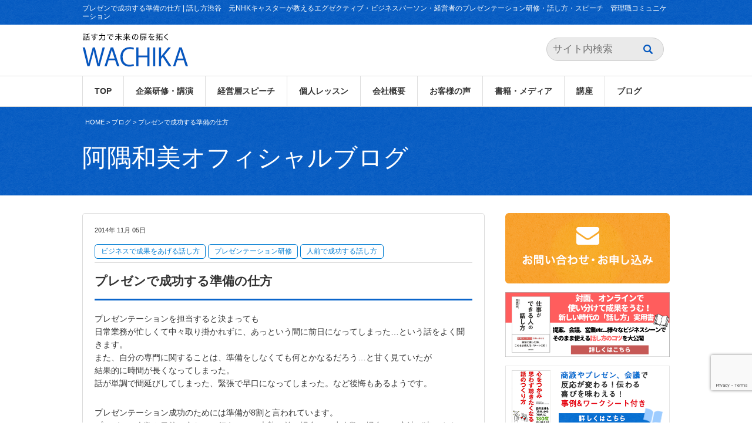

--- FILE ---
content_type: text/html; charset=UTF-8
request_url: https://wachika.com/archives/2308
body_size: 19574
content:
<!DOCTYPE html>
<html lang="ja" xmlns:og="http://ogp.me/ns#">
<head>

<meta charset="UTF-8">
<meta name="viewport" content="width=device-width, initial-scale=1.0">
<meta name="format-detection" content="telephone=no">
<title>プレゼンで成功する準備の仕方 - 話し方渋谷 元NHKキャスターが教えるエグゼクティブ・ビジネスパーソン・経営者のプレゼンテーション研修・話し方・スピーチ 管理職コミュニケーション話し方渋谷　元NHKキャスターが教えるエグゼクティブ・ビジネスパーソン・経営者のプレゼンテーション研修・話し方・スピーチ　管理職コミュニケーション</title>
<link rel="stylesheet" href="https://wachika.com/wp/wp-content/themes/wachika/style.css?1756965148" media="all" />

		<!-- All in One SEO 4.9.2 - aioseo.com -->
	<meta name="description" content="プレゼンテーションを担当すると決まっても 日常業務が忙しくて中々取り掛かれずに、あっという間に前日になってしまった…という話をよく聞きます。 また、自分の専門に関することは、準備をしなくても何とかなるだろう…と甘く見ていたが 結果的に時間が長くなってしまった。 話が単調で間延びしてしまった、緊張で早口になってしまった。など後悔もあるようです。 プレゼンテーション成功のためには準備が8割と言われています。 プレゼンは人数や目的に合わせて行うので、大勢の前の場合と、少人数の場合では方法が違います。 今回は大人数を前にしてのプレゼンの準備のコツをまとめました。" />
	<meta name="robots" content="max-image-preview:large" />
	<meta name="author" content="kazumiasumi"/>
	<link rel="canonical" href="https://wachika.com/archives/2308" />
	<meta name="generator" content="All in One SEO (AIOSEO) 4.9.2" />
		<meta property="og:locale" content="ja_JP" />
		<meta property="og:site_name" content="話し方渋谷　元NHKキャスターが教えるエグゼクティブ・ビジネスパーソン・経営者のプレゼンテーション研修・話し方・スピーチ　管理職コミュニケーション - 元NHKキャスターによるプレゼンのコツと伝わる話し方・お客様に選ばれるコミュニケーション研修・個人指導" />
		<meta property="og:type" content="article" />
		<meta property="og:title" content="プレゼンで成功する準備の仕方 - 話し方渋谷 元NHKキャスターが教えるエグゼクティブ・ビジネスパーソン・経営者のプレゼンテーション研修・話し方・スピーチ 管理職コミュニケーション" />
		<meta property="og:description" content="プレゼンテーションを担当すると決まっても 日常業務が忙しくて中々取り掛かれずに、あっという間に前日になってしまった…という話をよく聞きます。 また、自分の専門に関することは、準備をしなくても何とかなるだろう…と甘く見ていたが 結果的に時間が長くなってしまった。 話が単調で間延びしてしまった、緊張で早口になってしまった。など後悔もあるようです。 プレゼンテーション成功のためには準備が8割と言われています。 プレゼンは人数や目的に合わせて行うので、大勢の前の場合と、少人数の場合では方法が違います。 今回は大人数を前にしてのプレゼンの準備のコツをまとめました。" />
		<meta property="og:url" content="https://wachika.com/archives/2308" />
		<meta property="article:published_time" content="2014-11-05T09:50:18+00:00" />
		<meta property="article:modified_time" content="2014-11-05T09:50:18+00:00" />
		<meta name="twitter:card" content="summary" />
		<meta name="twitter:title" content="プレゼンで成功する準備の仕方 - 話し方渋谷 元NHKキャスターが教えるエグゼクティブ・ビジネスパーソン・経営者のプレゼンテーション研修・話し方・スピーチ 管理職コミュニケーション" />
		<meta name="twitter:description" content="プレゼンテーションを担当すると決まっても 日常業務が忙しくて中々取り掛かれずに、あっという間に前日になってしまった…という話をよく聞きます。 また、自分の専門に関することは、準備をしなくても何とかなるだろう…と甘く見ていたが 結果的に時間が長くなってしまった。 話が単調で間延びしてしまった、緊張で早口になってしまった。など後悔もあるようです。 プレゼンテーション成功のためには準備が8割と言われています。 プレゼンは人数や目的に合わせて行うので、大勢の前の場合と、少人数の場合では方法が違います。 今回は大人数を前にしてのプレゼンの準備のコツをまとめました。" />
		<script type="application/ld+json" class="aioseo-schema">
			{"@context":"https:\/\/schema.org","@graph":[{"@type":"BlogPosting","@id":"https:\/\/wachika.com\/archives\/2308#blogposting","name":"\u30d7\u30ec\u30bc\u30f3\u3067\u6210\u529f\u3059\u308b\u6e96\u5099\u306e\u4ed5\u65b9 - \u8a71\u3057\u65b9\u6e0b\u8c37 \u5143NHK\u30ad\u30e3\u30b9\u30bf\u30fc\u304c\u6559\u3048\u308b\u30a8\u30b0\u30bc\u30af\u30c6\u30a3\u30d6\u30fb\u30d3\u30b8\u30cd\u30b9\u30d1\u30fc\u30bd\u30f3\u30fb\u7d4c\u55b6\u8005\u306e\u30d7\u30ec\u30bc\u30f3\u30c6\u30fc\u30b7\u30e7\u30f3\u7814\u4fee\u30fb\u8a71\u3057\u65b9\u30fb\u30b9\u30d4\u30fc\u30c1 \u7ba1\u7406\u8077\u30b3\u30df\u30e5\u30cb\u30b1\u30fc\u30b7\u30e7\u30f3","headline":"\u30d7\u30ec\u30bc\u30f3\u3067\u6210\u529f\u3059\u308b\u6e96\u5099\u306e\u4ed5\u65b9","author":{"@id":"https:\/\/wachika.com\/archives\/author\/kazumix#author"},"publisher":{"@id":"https:\/\/wachika.com\/#organization"},"image":{"@type":"ImageObject","url":"https:\/\/wachika.com\/wp\/wp-content\/uploads\/2013\/11\/toiawase2.png","@id":"https:\/\/wachika.com\/archives\/2308\/#articleImage","width":260,"height":50,"caption":"\u304a\u554f\u3044\u5408\u308f\u305b"},"datePublished":"2014-11-05T18:50:18+09:00","dateModified":"2014-11-05T18:50:18+09:00","inLanguage":"ja","mainEntityOfPage":{"@id":"https:\/\/wachika.com\/archives\/2308#webpage"},"isPartOf":{"@id":"https:\/\/wachika.com\/archives\/2308#webpage"},"articleSection":"\u30d3\u30b8\u30cd\u30b9\u3067\u6210\u679c\u3092\u3042\u3052\u308b\u8a71\u3057\u65b9, \u30d7\u30ec\u30bc\u30f3\u30c6\u30fc\u30b7\u30e7\u30f3\u7814\u4fee, \u4eba\u524d\u3067\u6210\u529f\u3059\u308b\u8a71\u3057\u65b9, \u30b3\u30df\u30e5\u30cb\u30b1\u30fc\u30b7\u30e7\u30f3\u7814\u4fee, \u30d7\u30ec\u30bc\u30f3\u306e\u6e96\u5099\u306e\u4ed5\u65b9, \u4f01\u696d\u30d7\u30ec\u30bc\u30f3\u30c6\u30fc\u30b7\u30e7\u30f3\u7814\u4fee, \u8a71\u3057\u65b9\u7814\u4fee"},{"@type":"BreadcrumbList","@id":"https:\/\/wachika.com\/archives\/2308#breadcrumblist","itemListElement":[{"@type":"ListItem","@id":"https:\/\/wachika.com#listItem","position":1,"name":"\u30db\u30fc\u30e0","item":"https:\/\/wachika.com","nextItem":{"@type":"ListItem","@id":"https:\/\/wachika.com\/archives\/category\/%e3%83%97%e3%83%ac%e3%82%bc%e3%83%b3%e3%83%86%e3%83%bc%e3%82%b7%e3%83%a7%e3%83%b3%e7%a0%94%e4%bf%ae#listItem","name":"\u30d7\u30ec\u30bc\u30f3\u30c6\u30fc\u30b7\u30e7\u30f3\u7814\u4fee"}},{"@type":"ListItem","@id":"https:\/\/wachika.com\/archives\/category\/%e3%83%97%e3%83%ac%e3%82%bc%e3%83%b3%e3%83%86%e3%83%bc%e3%82%b7%e3%83%a7%e3%83%b3%e7%a0%94%e4%bf%ae#listItem","position":2,"name":"\u30d7\u30ec\u30bc\u30f3\u30c6\u30fc\u30b7\u30e7\u30f3\u7814\u4fee","item":"https:\/\/wachika.com\/archives\/category\/%e3%83%97%e3%83%ac%e3%82%bc%e3%83%b3%e3%83%86%e3%83%bc%e3%82%b7%e3%83%a7%e3%83%b3%e7%a0%94%e4%bf%ae","nextItem":{"@type":"ListItem","@id":"https:\/\/wachika.com\/archives\/2308#listItem","name":"\u30d7\u30ec\u30bc\u30f3\u3067\u6210\u529f\u3059\u308b\u6e96\u5099\u306e\u4ed5\u65b9"},"previousItem":{"@type":"ListItem","@id":"https:\/\/wachika.com#listItem","name":"\u30db\u30fc\u30e0"}},{"@type":"ListItem","@id":"https:\/\/wachika.com\/archives\/2308#listItem","position":3,"name":"\u30d7\u30ec\u30bc\u30f3\u3067\u6210\u529f\u3059\u308b\u6e96\u5099\u306e\u4ed5\u65b9","previousItem":{"@type":"ListItem","@id":"https:\/\/wachika.com\/archives\/category\/%e3%83%97%e3%83%ac%e3%82%bc%e3%83%b3%e3%83%86%e3%83%bc%e3%82%b7%e3%83%a7%e3%83%b3%e7%a0%94%e4%bf%ae#listItem","name":"\u30d7\u30ec\u30bc\u30f3\u30c6\u30fc\u30b7\u30e7\u30f3\u7814\u4fee"}}]},{"@type":"Organization","@id":"https:\/\/wachika.com\/#organization","name":"\u8a71\u3057\u65b9\u6e0b\u8c37\u3000\u5143NHK\u30ad\u30e3\u30b9\u30bf\u30fc\u304c\u6559\u3048\u308b\u30a8\u30b0\u30bc\u30af\u30c6\u30a3\u30d6\u30fb\u30d3\u30b8\u30cd\u30b9\u30d1\u30fc\u30bd\u30f3\u30fb\u7d4c\u55b6\u8005\u306e\u30d7\u30ec\u30bc\u30f3\u30c6\u30fc\u30b7\u30e7\u30f3\u7814\u4fee\u30fb\u8a71\u3057\u65b9\u30fb\u30b9\u30d4\u30fc\u30c1\u3000\u7ba1\u7406\u8077\u30b3\u30df\u30e5\u30cb\u30b1\u30fc\u30b7\u30e7\u30f3","description":"\u5143NHK\u30ad\u30e3\u30b9\u30bf\u30fc\u306b\u3088\u308b\u30d7\u30ec\u30bc\u30f3\u306e\u30b3\u30c4\u3068\u4f1d\u308f\u308b\u8a71\u3057\u65b9\u30fb\u304a\u5ba2\u69d8\u306b\u9078\u3070\u308c\u308b\u30b3\u30df\u30e5\u30cb\u30b1\u30fc\u30b7\u30e7\u30f3\u7814\u4fee\u30fb\u500b\u4eba\u6307\u5c0e","url":"https:\/\/wachika.com\/"},{"@type":"Person","@id":"https:\/\/wachika.com\/archives\/author\/kazumix#author","url":"https:\/\/wachika.com\/archives\/author\/kazumix","name":"kazumiasumi","image":{"@type":"ImageObject","@id":"https:\/\/wachika.com\/archives\/2308#authorImage","url":"https:\/\/secure.gravatar.com\/avatar\/b06e4be88b2a4740399804baeac0602961af406e27fb28e680a8fec0ef7cbc22?s=96&d=mm&r=g","width":96,"height":96,"caption":"kazumiasumi"}},{"@type":"WebPage","@id":"https:\/\/wachika.com\/archives\/2308#webpage","url":"https:\/\/wachika.com\/archives\/2308","name":"\u30d7\u30ec\u30bc\u30f3\u3067\u6210\u529f\u3059\u308b\u6e96\u5099\u306e\u4ed5\u65b9 - \u8a71\u3057\u65b9\u6e0b\u8c37 \u5143NHK\u30ad\u30e3\u30b9\u30bf\u30fc\u304c\u6559\u3048\u308b\u30a8\u30b0\u30bc\u30af\u30c6\u30a3\u30d6\u30fb\u30d3\u30b8\u30cd\u30b9\u30d1\u30fc\u30bd\u30f3\u30fb\u7d4c\u55b6\u8005\u306e\u30d7\u30ec\u30bc\u30f3\u30c6\u30fc\u30b7\u30e7\u30f3\u7814\u4fee\u30fb\u8a71\u3057\u65b9\u30fb\u30b9\u30d4\u30fc\u30c1 \u7ba1\u7406\u8077\u30b3\u30df\u30e5\u30cb\u30b1\u30fc\u30b7\u30e7\u30f3","description":"\u30d7\u30ec\u30bc\u30f3\u30c6\u30fc\u30b7\u30e7\u30f3\u3092\u62c5\u5f53\u3059\u308b\u3068\u6c7a\u307e\u3063\u3066\u3082 \u65e5\u5e38\u696d\u52d9\u304c\u5fd9\u3057\u304f\u3066\u4e2d\u3005\u53d6\u308a\u639b\u304b\u308c\u305a\u306b\u3001\u3042\u3063\u3068\u3044\u3046\u9593\u306b\u524d\u65e5\u306b\u306a\u3063\u3066\u3057\u307e\u3063\u305f\u2026\u3068\u3044\u3046\u8a71\u3092\u3088\u304f\u805e\u304d\u307e\u3059\u3002 \u307e\u305f\u3001\u81ea\u5206\u306e\u5c02\u9580\u306b\u95a2\u3059\u308b\u3053\u3068\u306f\u3001\u6e96\u5099\u3092\u3057\u306a\u304f\u3066\u3082\u4f55\u3068\u304b\u306a\u308b\u3060\u308d\u3046\u2026\u3068\u7518\u304f\u898b\u3066\u3044\u305f\u304c \u7d50\u679c\u7684\u306b\u6642\u9593\u304c\u9577\u304f\u306a\u3063\u3066\u3057\u307e\u3063\u305f\u3002 \u8a71\u304c\u5358\u8abf\u3067\u9593\u5ef6\u3073\u3057\u3066\u3057\u307e\u3063\u305f\u3001\u7dca\u5f35\u3067\u65e9\u53e3\u306b\u306a\u3063\u3066\u3057\u307e\u3063\u305f\u3002\u306a\u3069\u5f8c\u6094\u3082\u3042\u308b\u3088\u3046\u3067\u3059\u3002 \u30d7\u30ec\u30bc\u30f3\u30c6\u30fc\u30b7\u30e7\u30f3\u6210\u529f\u306e\u305f\u3081\u306b\u306f\u6e96\u5099\u304c8\u5272\u3068\u8a00\u308f\u308c\u3066\u3044\u307e\u3059\u3002 \u30d7\u30ec\u30bc\u30f3\u306f\u4eba\u6570\u3084\u76ee\u7684\u306b\u5408\u308f\u305b\u3066\u884c\u3046\u306e\u3067\u3001\u5927\u52e2\u306e\u524d\u306e\u5834\u5408\u3068\u3001\u5c11\u4eba\u6570\u306e\u5834\u5408\u3067\u306f\u65b9\u6cd5\u304c\u9055\u3044\u307e\u3059\u3002 \u4eca\u56de\u306f\u5927\u4eba\u6570\u3092\u524d\u306b\u3057\u3066\u306e\u30d7\u30ec\u30bc\u30f3\u306e\u6e96\u5099\u306e\u30b3\u30c4\u3092\u307e\u3068\u3081\u307e\u3057\u305f\u3002","inLanguage":"ja","isPartOf":{"@id":"https:\/\/wachika.com\/#website"},"breadcrumb":{"@id":"https:\/\/wachika.com\/archives\/2308#breadcrumblist"},"author":{"@id":"https:\/\/wachika.com\/archives\/author\/kazumix#author"},"creator":{"@id":"https:\/\/wachika.com\/archives\/author\/kazumix#author"},"datePublished":"2014-11-05T18:50:18+09:00","dateModified":"2014-11-05T18:50:18+09:00"},{"@type":"WebSite","@id":"https:\/\/wachika.com\/#website","url":"https:\/\/wachika.com\/","name":"\u8a71\u3057\u65b9\u6e0b\u8c37\u3000\u5143NHK\u30ad\u30e3\u30b9\u30bf\u30fc\u304c\u6559\u3048\u308b\u30a8\u30b0\u30bc\u30af\u30c6\u30a3\u30d6\u30fb\u30d3\u30b8\u30cd\u30b9\u30d1\u30fc\u30bd\u30f3\u30fb\u7d4c\u55b6\u8005\u306e\u30d7\u30ec\u30bc\u30f3\u30c6\u30fc\u30b7\u30e7\u30f3\u7814\u4fee\u30fb\u8a71\u3057\u65b9\u30fb\u30b9\u30d4\u30fc\u30c1\u3000\u7ba1\u7406\u8077\u30b3\u30df\u30e5\u30cb\u30b1\u30fc\u30b7\u30e7\u30f3","description":"\u5143NHK\u30ad\u30e3\u30b9\u30bf\u30fc\u306b\u3088\u308b\u30d7\u30ec\u30bc\u30f3\u306e\u30b3\u30c4\u3068\u4f1d\u308f\u308b\u8a71\u3057\u65b9\u30fb\u304a\u5ba2\u69d8\u306b\u9078\u3070\u308c\u308b\u30b3\u30df\u30e5\u30cb\u30b1\u30fc\u30b7\u30e7\u30f3\u7814\u4fee\u30fb\u500b\u4eba\u6307\u5c0e","inLanguage":"ja","publisher":{"@id":"https:\/\/wachika.com\/#organization"}}]}
		</script>
		<!-- All in One SEO -->

<link rel='dns-prefetch' href='//ajax.googleapis.com' />
<link rel='dns-prefetch' href='//static.addtoany.com' />
<link rel="alternate" type="application/rss+xml" title="話し方渋谷　元NHKキャスターが教えるエグゼクティブ・ビジネスパーソン・経営者のプレゼンテーション研修・話し方・スピーチ　管理職コミュニケーション &raquo; プレゼンで成功する準備の仕方 のコメントのフィード" href="https://wachika.com/archives/2308/feed" />
<link rel="alternate" title="oEmbed (JSON)" type="application/json+oembed" href="https://wachika.com/wp-json/oembed/1.0/embed?url=https%3A%2F%2Fwachika.com%2Farchives%2F2308" />
<link rel="alternate" title="oEmbed (XML)" type="text/xml+oembed" href="https://wachika.com/wp-json/oembed/1.0/embed?url=https%3A%2F%2Fwachika.com%2Farchives%2F2308&#038;format=xml" />
<style id='wp-emoji-styles-inline-css' type='text/css'>

	img.wp-smiley, img.emoji {
		display: inline !important;
		border: none !important;
		box-shadow: none !important;
		height: 1em !important;
		width: 1em !important;
		margin: 0 0.07em !important;
		vertical-align: -0.1em !important;
		background: none !important;
		padding: 0 !important;
	}
/*# sourceURL=wp-emoji-styles-inline-css */
</style>
<style id='wp-block-library-inline-css' type='text/css'>
:root{--wp-block-synced-color:#7a00df;--wp-block-synced-color--rgb:122,0,223;--wp-bound-block-color:var(--wp-block-synced-color);--wp-editor-canvas-background:#ddd;--wp-admin-theme-color:#007cba;--wp-admin-theme-color--rgb:0,124,186;--wp-admin-theme-color-darker-10:#006ba1;--wp-admin-theme-color-darker-10--rgb:0,107,160.5;--wp-admin-theme-color-darker-20:#005a87;--wp-admin-theme-color-darker-20--rgb:0,90,135;--wp-admin-border-width-focus:2px}@media (min-resolution:192dpi){:root{--wp-admin-border-width-focus:1.5px}}.wp-element-button{cursor:pointer}:root .has-very-light-gray-background-color{background-color:#eee}:root .has-very-dark-gray-background-color{background-color:#313131}:root .has-very-light-gray-color{color:#eee}:root .has-very-dark-gray-color{color:#313131}:root .has-vivid-green-cyan-to-vivid-cyan-blue-gradient-background{background:linear-gradient(135deg,#00d084,#0693e3)}:root .has-purple-crush-gradient-background{background:linear-gradient(135deg,#34e2e4,#4721fb 50%,#ab1dfe)}:root .has-hazy-dawn-gradient-background{background:linear-gradient(135deg,#faaca8,#dad0ec)}:root .has-subdued-olive-gradient-background{background:linear-gradient(135deg,#fafae1,#67a671)}:root .has-atomic-cream-gradient-background{background:linear-gradient(135deg,#fdd79a,#004a59)}:root .has-nightshade-gradient-background{background:linear-gradient(135deg,#330968,#31cdcf)}:root .has-midnight-gradient-background{background:linear-gradient(135deg,#020381,#2874fc)}:root{--wp--preset--font-size--normal:16px;--wp--preset--font-size--huge:42px}.has-regular-font-size{font-size:1em}.has-larger-font-size{font-size:2.625em}.has-normal-font-size{font-size:var(--wp--preset--font-size--normal)}.has-huge-font-size{font-size:var(--wp--preset--font-size--huge)}.has-text-align-center{text-align:center}.has-text-align-left{text-align:left}.has-text-align-right{text-align:right}.has-fit-text{white-space:nowrap!important}#end-resizable-editor-section{display:none}.aligncenter{clear:both}.items-justified-left{justify-content:flex-start}.items-justified-center{justify-content:center}.items-justified-right{justify-content:flex-end}.items-justified-space-between{justify-content:space-between}.screen-reader-text{border:0;clip-path:inset(50%);height:1px;margin:-1px;overflow:hidden;padding:0;position:absolute;width:1px;word-wrap:normal!important}.screen-reader-text:focus{background-color:#ddd;clip-path:none;color:#444;display:block;font-size:1em;height:auto;left:5px;line-height:normal;padding:15px 23px 14px;text-decoration:none;top:5px;width:auto;z-index:100000}html :where(.has-border-color){border-style:solid}html :where([style*=border-top-color]){border-top-style:solid}html :where([style*=border-right-color]){border-right-style:solid}html :where([style*=border-bottom-color]){border-bottom-style:solid}html :where([style*=border-left-color]){border-left-style:solid}html :where([style*=border-width]){border-style:solid}html :where([style*=border-top-width]){border-top-style:solid}html :where([style*=border-right-width]){border-right-style:solid}html :where([style*=border-bottom-width]){border-bottom-style:solid}html :where([style*=border-left-width]){border-left-style:solid}html :where(img[class*=wp-image-]){height:auto;max-width:100%}:where(figure){margin:0 0 1em}html :where(.is-position-sticky){--wp-admin--admin-bar--position-offset:var(--wp-admin--admin-bar--height,0px)}@media screen and (max-width:600px){html :where(.is-position-sticky){--wp-admin--admin-bar--position-offset:0px}}

/*# sourceURL=wp-block-library-inline-css */
</style><style id='global-styles-inline-css' type='text/css'>
:root{--wp--preset--aspect-ratio--square: 1;--wp--preset--aspect-ratio--4-3: 4/3;--wp--preset--aspect-ratio--3-4: 3/4;--wp--preset--aspect-ratio--3-2: 3/2;--wp--preset--aspect-ratio--2-3: 2/3;--wp--preset--aspect-ratio--16-9: 16/9;--wp--preset--aspect-ratio--9-16: 9/16;--wp--preset--color--black: #000000;--wp--preset--color--cyan-bluish-gray: #abb8c3;--wp--preset--color--white: #ffffff;--wp--preset--color--pale-pink: #f78da7;--wp--preset--color--vivid-red: #cf2e2e;--wp--preset--color--luminous-vivid-orange: #ff6900;--wp--preset--color--luminous-vivid-amber: #fcb900;--wp--preset--color--light-green-cyan: #7bdcb5;--wp--preset--color--vivid-green-cyan: #00d084;--wp--preset--color--pale-cyan-blue: #8ed1fc;--wp--preset--color--vivid-cyan-blue: #0693e3;--wp--preset--color--vivid-purple: #9b51e0;--wp--preset--gradient--vivid-cyan-blue-to-vivid-purple: linear-gradient(135deg,rgb(6,147,227) 0%,rgb(155,81,224) 100%);--wp--preset--gradient--light-green-cyan-to-vivid-green-cyan: linear-gradient(135deg,rgb(122,220,180) 0%,rgb(0,208,130) 100%);--wp--preset--gradient--luminous-vivid-amber-to-luminous-vivid-orange: linear-gradient(135deg,rgb(252,185,0) 0%,rgb(255,105,0) 100%);--wp--preset--gradient--luminous-vivid-orange-to-vivid-red: linear-gradient(135deg,rgb(255,105,0) 0%,rgb(207,46,46) 100%);--wp--preset--gradient--very-light-gray-to-cyan-bluish-gray: linear-gradient(135deg,rgb(238,238,238) 0%,rgb(169,184,195) 100%);--wp--preset--gradient--cool-to-warm-spectrum: linear-gradient(135deg,rgb(74,234,220) 0%,rgb(151,120,209) 20%,rgb(207,42,186) 40%,rgb(238,44,130) 60%,rgb(251,105,98) 80%,rgb(254,248,76) 100%);--wp--preset--gradient--blush-light-purple: linear-gradient(135deg,rgb(255,206,236) 0%,rgb(152,150,240) 100%);--wp--preset--gradient--blush-bordeaux: linear-gradient(135deg,rgb(254,205,165) 0%,rgb(254,45,45) 50%,rgb(107,0,62) 100%);--wp--preset--gradient--luminous-dusk: linear-gradient(135deg,rgb(255,203,112) 0%,rgb(199,81,192) 50%,rgb(65,88,208) 100%);--wp--preset--gradient--pale-ocean: linear-gradient(135deg,rgb(255,245,203) 0%,rgb(182,227,212) 50%,rgb(51,167,181) 100%);--wp--preset--gradient--electric-grass: linear-gradient(135deg,rgb(202,248,128) 0%,rgb(113,206,126) 100%);--wp--preset--gradient--midnight: linear-gradient(135deg,rgb(2,3,129) 0%,rgb(40,116,252) 100%);--wp--preset--font-size--small: 13px;--wp--preset--font-size--medium: 20px;--wp--preset--font-size--large: 36px;--wp--preset--font-size--x-large: 42px;--wp--preset--spacing--20: 0.44rem;--wp--preset--spacing--30: 0.67rem;--wp--preset--spacing--40: 1rem;--wp--preset--spacing--50: 1.5rem;--wp--preset--spacing--60: 2.25rem;--wp--preset--spacing--70: 3.38rem;--wp--preset--spacing--80: 5.06rem;--wp--preset--shadow--natural: 6px 6px 9px rgba(0, 0, 0, 0.2);--wp--preset--shadow--deep: 12px 12px 50px rgba(0, 0, 0, 0.4);--wp--preset--shadow--sharp: 6px 6px 0px rgba(0, 0, 0, 0.2);--wp--preset--shadow--outlined: 6px 6px 0px -3px rgb(255, 255, 255), 6px 6px rgb(0, 0, 0);--wp--preset--shadow--crisp: 6px 6px 0px rgb(0, 0, 0);}:where(.is-layout-flex){gap: 0.5em;}:where(.is-layout-grid){gap: 0.5em;}body .is-layout-flex{display: flex;}.is-layout-flex{flex-wrap: wrap;align-items: center;}.is-layout-flex > :is(*, div){margin: 0;}body .is-layout-grid{display: grid;}.is-layout-grid > :is(*, div){margin: 0;}:where(.wp-block-columns.is-layout-flex){gap: 2em;}:where(.wp-block-columns.is-layout-grid){gap: 2em;}:where(.wp-block-post-template.is-layout-flex){gap: 1.25em;}:where(.wp-block-post-template.is-layout-grid){gap: 1.25em;}.has-black-color{color: var(--wp--preset--color--black) !important;}.has-cyan-bluish-gray-color{color: var(--wp--preset--color--cyan-bluish-gray) !important;}.has-white-color{color: var(--wp--preset--color--white) !important;}.has-pale-pink-color{color: var(--wp--preset--color--pale-pink) !important;}.has-vivid-red-color{color: var(--wp--preset--color--vivid-red) !important;}.has-luminous-vivid-orange-color{color: var(--wp--preset--color--luminous-vivid-orange) !important;}.has-luminous-vivid-amber-color{color: var(--wp--preset--color--luminous-vivid-amber) !important;}.has-light-green-cyan-color{color: var(--wp--preset--color--light-green-cyan) !important;}.has-vivid-green-cyan-color{color: var(--wp--preset--color--vivid-green-cyan) !important;}.has-pale-cyan-blue-color{color: var(--wp--preset--color--pale-cyan-blue) !important;}.has-vivid-cyan-blue-color{color: var(--wp--preset--color--vivid-cyan-blue) !important;}.has-vivid-purple-color{color: var(--wp--preset--color--vivid-purple) !important;}.has-black-background-color{background-color: var(--wp--preset--color--black) !important;}.has-cyan-bluish-gray-background-color{background-color: var(--wp--preset--color--cyan-bluish-gray) !important;}.has-white-background-color{background-color: var(--wp--preset--color--white) !important;}.has-pale-pink-background-color{background-color: var(--wp--preset--color--pale-pink) !important;}.has-vivid-red-background-color{background-color: var(--wp--preset--color--vivid-red) !important;}.has-luminous-vivid-orange-background-color{background-color: var(--wp--preset--color--luminous-vivid-orange) !important;}.has-luminous-vivid-amber-background-color{background-color: var(--wp--preset--color--luminous-vivid-amber) !important;}.has-light-green-cyan-background-color{background-color: var(--wp--preset--color--light-green-cyan) !important;}.has-vivid-green-cyan-background-color{background-color: var(--wp--preset--color--vivid-green-cyan) !important;}.has-pale-cyan-blue-background-color{background-color: var(--wp--preset--color--pale-cyan-blue) !important;}.has-vivid-cyan-blue-background-color{background-color: var(--wp--preset--color--vivid-cyan-blue) !important;}.has-vivid-purple-background-color{background-color: var(--wp--preset--color--vivid-purple) !important;}.has-black-border-color{border-color: var(--wp--preset--color--black) !important;}.has-cyan-bluish-gray-border-color{border-color: var(--wp--preset--color--cyan-bluish-gray) !important;}.has-white-border-color{border-color: var(--wp--preset--color--white) !important;}.has-pale-pink-border-color{border-color: var(--wp--preset--color--pale-pink) !important;}.has-vivid-red-border-color{border-color: var(--wp--preset--color--vivid-red) !important;}.has-luminous-vivid-orange-border-color{border-color: var(--wp--preset--color--luminous-vivid-orange) !important;}.has-luminous-vivid-amber-border-color{border-color: var(--wp--preset--color--luminous-vivid-amber) !important;}.has-light-green-cyan-border-color{border-color: var(--wp--preset--color--light-green-cyan) !important;}.has-vivid-green-cyan-border-color{border-color: var(--wp--preset--color--vivid-green-cyan) !important;}.has-pale-cyan-blue-border-color{border-color: var(--wp--preset--color--pale-cyan-blue) !important;}.has-vivid-cyan-blue-border-color{border-color: var(--wp--preset--color--vivid-cyan-blue) !important;}.has-vivid-purple-border-color{border-color: var(--wp--preset--color--vivid-purple) !important;}.has-vivid-cyan-blue-to-vivid-purple-gradient-background{background: var(--wp--preset--gradient--vivid-cyan-blue-to-vivid-purple) !important;}.has-light-green-cyan-to-vivid-green-cyan-gradient-background{background: var(--wp--preset--gradient--light-green-cyan-to-vivid-green-cyan) !important;}.has-luminous-vivid-amber-to-luminous-vivid-orange-gradient-background{background: var(--wp--preset--gradient--luminous-vivid-amber-to-luminous-vivid-orange) !important;}.has-luminous-vivid-orange-to-vivid-red-gradient-background{background: var(--wp--preset--gradient--luminous-vivid-orange-to-vivid-red) !important;}.has-very-light-gray-to-cyan-bluish-gray-gradient-background{background: var(--wp--preset--gradient--very-light-gray-to-cyan-bluish-gray) !important;}.has-cool-to-warm-spectrum-gradient-background{background: var(--wp--preset--gradient--cool-to-warm-spectrum) !important;}.has-blush-light-purple-gradient-background{background: var(--wp--preset--gradient--blush-light-purple) !important;}.has-blush-bordeaux-gradient-background{background: var(--wp--preset--gradient--blush-bordeaux) !important;}.has-luminous-dusk-gradient-background{background: var(--wp--preset--gradient--luminous-dusk) !important;}.has-pale-ocean-gradient-background{background: var(--wp--preset--gradient--pale-ocean) !important;}.has-electric-grass-gradient-background{background: var(--wp--preset--gradient--electric-grass) !important;}.has-midnight-gradient-background{background: var(--wp--preset--gradient--midnight) !important;}.has-small-font-size{font-size: var(--wp--preset--font-size--small) !important;}.has-medium-font-size{font-size: var(--wp--preset--font-size--medium) !important;}.has-large-font-size{font-size: var(--wp--preset--font-size--large) !important;}.has-x-large-font-size{font-size: var(--wp--preset--font-size--x-large) !important;}
/*# sourceURL=global-styles-inline-css */
</style>

<style id='classic-theme-styles-inline-css' type='text/css'>
/*! This file is auto-generated */
.wp-block-button__link{color:#fff;background-color:#32373c;border-radius:9999px;box-shadow:none;text-decoration:none;padding:calc(.667em + 2px) calc(1.333em + 2px);font-size:1.125em}.wp-block-file__button{background:#32373c;color:#fff;text-decoration:none}
/*# sourceURL=/wp-includes/css/classic-themes.min.css */
</style>
<link rel='stylesheet' id='contact-form-7-css' href='https://wachika.com/wp/wp-content/plugins/contact-form-7/includes/css/styles.css?ver=6.1.4' type='text/css' media='all' />
<link rel='stylesheet' id='toc-screen-css' href='https://wachika.com/wp/wp-content/plugins/table-of-contents-plus/screen.min.css?ver=2411.1' type='text/css' media='all' />
<link rel='stylesheet' id='taxopress-frontend-css-css' href='https://wachika.com/wp/wp-content/plugins/simple-tags/assets/frontend/css/frontend.css?ver=3.40.1' type='text/css' media='all' />
<link rel='stylesheet' id='tablepress-default-css' href='https://wachika.com/wp/wp-content/tablepress-combined.min.css?ver=17' type='text/css' media='all' />
<link rel='stylesheet' id='addtoany-css' href='https://wachika.com/wp/wp-content/plugins/add-to-any/addtoany.min.css?ver=1.16' type='text/css' media='all' />
<link rel='stylesheet' id='wp-block-heading-css' href='https://wachika.com/wp/wp-includes/blocks/heading/style.min.css?ver=6.9' type='text/css' media='all' />
<script type="text/javascript" src="https://ajax.googleapis.com/ajax/libs/jquery/1.8.3/jquery.min.js?ver=1.8.3" id="jquery-js"></script>
<script type="text/javascript" id="addtoany-core-js-before">
/* <![CDATA[ */
window.a2a_config=window.a2a_config||{};a2a_config.callbacks=[];a2a_config.overlays=[];a2a_config.templates={};a2a_localize = {
	Share: "共有",
	Save: "ブックマーク",
	Subscribe: "購読",
	Email: "メール",
	Bookmark: "ブックマーク",
	ShowAll: "すべて表示する",
	ShowLess: "小さく表示する",
	FindServices: "サービスを探す",
	FindAnyServiceToAddTo: "追加するサービスを今すぐ探す",
	PoweredBy: "Powered by",
	ShareViaEmail: "メールでシェアする",
	SubscribeViaEmail: "メールで購読する",
	BookmarkInYourBrowser: "ブラウザにブックマーク",
	BookmarkInstructions: "このページをブックマークするには、 Ctrl+D または \u2318+D を押下。",
	AddToYourFavorites: "お気に入りに追加",
	SendFromWebOrProgram: "任意のメールアドレスまたはメールプログラムから送信",
	EmailProgram: "メールプログラム",
	More: "詳細&#8230;",
	ThanksForSharing: "共有ありがとうございます !",
	ThanksForFollowing: "フォローありがとうございます !"
};


//# sourceURL=addtoany-core-js-before
/* ]]> */
</script>
<script type="text/javascript" defer src="https://static.addtoany.com/menu/page.js" id="addtoany-core-js"></script>
<script type="text/javascript" defer src="https://wachika.com/wp/wp-content/plugins/add-to-any/addtoany.min.js?ver=1.1" id="addtoany-jquery-js"></script>
<script type="text/javascript" src="https://wachika.com/wp/wp-content/plugins/simple-tags/assets/frontend/js/frontend.js?ver=3.40.1" id="taxopress-frontend-js-js"></script>
<link rel="https://api.w.org/" href="https://wachika.com/wp-json/" /><link rel="alternate" title="JSON" type="application/json" href="https://wachika.com/wp-json/wp/v2/posts/2308" /><style type="text/css">a.st_tag, a.internal_tag, .st_tag, .internal_tag { text-decoration: underline !important; }</style>		<style type="text/css" id="wp-custom-css">
			/* 問い合わせフォーム用 */
/* ===== CF7：画像のようなシンプルフォーム ===== */
.cf7-simple{
  max-width: 100%;
}

.cf7-simple .cf7-row{
  margin: 0 0 18px;
}

.cf7-simple .cf7-label{
  display:block;
  font-size: 14px;
  line-height: 1.4;
  margin-bottom:-20px;
  color: #111;
}

/* 入力欄共通 */
.cf7-simple .wpcf7-form-control{
  box-sizing: border-box;
}

/* 1行入力 */
.cf7-simple .cf7-input{
  width: 100%;
  height: 44px;
  padding: 10px 12px;
  border: 1px solid #dcdcdc;
  border-radius: 3px;
  background: #fff;
  outline: none;
}

/* テキストエリア */
.cf7-simple .cf7-textarea{
  width: 100%;
  min-height: 140px;
  padding: 10px 12px;
  border: 1px solid #dcdcdc;
  border-radius: 3px;
  background: #fff;
  outline: none;
  resize: vertical;
}

/* フォーカス時 */
.cf7-simple .cf7-input:focus,
.cf7-simple .cf7-textarea:focus{
  border-color: #bdbdbd;
}

/* 同意チェック（中央寄せっぽく） */
.cf7-simple .cf7-consent{
  margin: 10px 0 16px;
  text-align: center;
  font-size: 14px;
}

.cf7-simple .cf7-consent .wpcf7-list-item{
  margin: 0;
}

.cf7-simple .cf7-consent input[type="checkbox"]{
  transform: translateY(1px);
  margin-right: 8px;
}

/* 送信ボタン（横幅いっぱい、枠線のみの見た目） */
.cf7-simple .cf7-submit{
  margin-top: 8px;
}

.cf7-simple .cf7-submit-btn{
  width: 100%;
  height: 54px;
  border: 1px solid #cfcfcf;
  background: #0A66CB;
  color: #fff;
  font-size: 16px;
  border-radius: 3px;
  cursor: pointer;
}

/* ホバー */
.cf7-simple .cf7-submit-btn:hover{
  background: #f7f7f7;
}

/* CF7のスピナー位置が崩れる時の保険 */
.cf7-simple .wpcf7-spinner{
  display: block;
  margin: 10px auto 0;
}
		</style>
		<script src="https://wachika.com/wp/wp-content/themes/wachika/js/common.js"></script>
<script src="https://wachika.com/wp/wp-content/themes/wachika/js/jquery.page-scroller-309.js"></script>
<script src="https://cdnjs.cloudflare.com/ajax/libs/picturefill/3.0.3/picturefill.min.js"></script>
<!--[if lt IE 9]>
<script src="//html5shim.googlecode.com/svn/trunk/html5.js"></script>
<script src="https://wachika.com/wp/wp-content/themes/wachika/js/respond.min.js"></script>
<![endif]-->
<!-- OGP -->
<meta property="og:title" content="プレゼンで成功する準備の仕方 - 話し方渋谷 元NHKキャスターが教えるエグゼクティブ・ビジネスパーソン・経営者のプレゼンテーション研修・話し方・スピーチ 管理職コミュニケーション話し方渋谷　元NHKキャスターが教えるエグゼクティブ・ビジネスパーソン・経営者のプレゼンテーション研修・話し方・スピーチ　管理職コミュニケーション" />
<meta property="og:type" content="article" />
<meta property="og:url" content="https://wachika.com/archives/2308" />
<meta property="og:description" content="プレゼンテーションを担当すると決まっても 日常業務が忙しくて中々取り掛かれずに、あっという間に前日になってしまった…という話をよく聞きます。 また、自分の専門に関することは、準備をしなくても何とかなる" />
<meta property="og:site_name" content="話し方渋谷　元NHKキャスターが教えるエグゼクティブ・ビジネスパーソン・経営者のプレゼンテーション研修・話し方・スピーチ　管理職コミュニケーション">
<meta property="og:image" content="https://wachika.com/wp/wp-content/uploads/2013/11/toiawase2.png">
<!-- /OGP -->
<!-- Facebook Pixel Code -->
<script>
  !function(f,b,e,v,n,t,s)
  {if(f.fbq)return;n=f.fbq=function(){n.callMethod?
  n.callMethod.apply(n,arguments):n.queue.push(arguments)};
  if(!f._fbq)f._fbq=n;n.push=n;n.loaded=!0;n.version='2.0';
  n.queue=[];t=b.createElement(e);t.async=!0;
  t.src=v;s=b.getElementsByTagName(e)[0];
  s.parentNode.insertBefore(t,s)}(window, document,'script',
  'https://connect.facebook.net/en_US/fbevents.js');
  fbq('init', '370154670444266');
  fbq('track', 'PageView');
</script>
<noscript><img height="1" width="1" style="display:none"
  src="https://www.facebook.com/tr?id=370154670444266&ev=PageView&noscript=1"
/></noscript>
<!-- End Facebook Pixel Code -->

<!-- Google Tag Manager -->
<script>(function(w,d,s,l,i){w[l]=w[l]||[];w[l].push({'gtm.start':
new Date().getTime(),event:'gtm.js'});var f=d.getElementsByTagName(s)[0],
j=d.createElement(s),dl=l!='dataLayer'?'&l='+l:'';j.async=true;j.src=
'https://www.googletagmanager.com/gtm.js?id='+i+dl;f.parentNode.insertBefore(j,f);
})(window,document,'script','dataLayer','GTM-MGLWXJLH');</script>
<!-- End Google Tag Manager -->
</head>

<body class="wp-singular post-template-default single single-post postid-2308 single-format-standard wp-theme-wachika">
<!-- Google Tag Manager (noscript) -->
<noscript><iframe src="https://www.googletagmanager.com/ns.html?id=GTM-MGLWXJLH"
height="0" width="0" style="display:none;visibility:hidden"></iframe></noscript>
<!-- End Google Tag Manager (noscript) -->
<div id="wrapper">
<header id="headerGlobal">
<div class="headerWrap"><p class="header">プレゼンで成功する準備の仕方 | 話し方渋谷　元NHKキャスターが教えるエグゼクティブ・ビジネスパーソン・経営者のプレゼンテーション研修・話し方・スピーチ　管理職コミュニケーション</p></div>
<div id="headerGlobalInner">
<div id="headerLeft">
<p class="logoGlobal"><a href="https://wachika.com"><img src="https://wachika.com/wp/wp-content/themes/wachika/images/common/logo.png" alt="話す力で未来の扉を拓く WACHIKA"></a>
<!-- /headerLeft --></div>

<div id="headerRight">
<div class="searchHeader">
<form action="https://wachika.com/" method="get" id="searchForm" class="icon-search">
<input type="text" id="s" name="s"  placeholder="サイト内検索" class="searchField" />
</form>
<!-- /searchHeader --></div>
<!-- /headerRight --></div>
<!-- /headerGlobalInner --></div>
<!-- /headerGlobal --></header>

<span id="menu-btn" class="icon-list-bullet">MENU</span>
<nav id="navGlobal">
<div class="menu-g-navi-container"><ul id="menu-g-navi" class="menu"><li id="menu-item-2926" class="menu-item menu-item-type-post_type menu-item-object-page menu-item-home menu-item-2926"><a href="https://wachika.com/">TOP</a></li>
<li id="menu-item-35" class="menu-item menu-item-type-post_type menu-item-object-page menu-item-has-children menu-item-35"><a href="https://wachika.com/for-corporation">企業研修・講演</a>
<ul class="sub-menu">
	<li id="menu-item-7227" class="menu-item menu-item-type-post_type menu-item-object-page menu-item-7227"><a href="https://wachika.com/online-communication-method">オンライン研修</a></li>
	<li id="menu-item-1298" class="menu-item menu-item-type-post_type menu-item-object-page menu-item-1298"><a href="https://wachika.com/process">研修実施までのプロセス</a></li>
</ul>
</li>
<li id="menu-item-8547" class="menu-item menu-item-type-post_type menu-item-object-page menu-item-has-children menu-item-8547"><a href="https://wachika.com/%e7%b5%8c%e5%96%b6%e5%b1%a4%e3%82%b9%e3%83%94%e3%83%bc%e3%83%81">経営層スピーチ</a>
<ul class="sub-menu">
	<li id="menu-item-8521" class="menu-item menu-item-type-post_type menu-item-object-page menu-item-8521"><a href="https://wachika.com/%e3%82%a8%e3%82%b0%e3%82%bc%e3%82%af%e3%83%86%e3%82%a3%e3%83%96%e3%82%b9%e3%83%94%e3%83%bc%e3%83%81%e3%83%88%e3%83%ac%e3%83%bc%e3%83%8b%e3%83%b3%e3%82%b0%ef%bc%96step">エグゼクティブスピーチトレーニング６Step</a></li>
</ul>
</li>
<li id="menu-item-37" class="menu-item menu-item-type-post_type menu-item-object-page menu-item-37"><a href="https://wachika.com/personal-training">個人レッスン</a></li>
<li id="menu-item-70" class="menu-item menu-item-type-post_type menu-item-object-page menu-item-has-children menu-item-70"><a href="https://wachika.com/company">会社概要</a>
<ul class="sub-menu">
	<li id="menu-item-43" class="menu-item menu-item-type-post_type menu-item-object-page menu-item-43"><a href="https://wachika.com/profile">実績　プロフィール</a></li>
	<li id="menu-item-2927" class="menu-item menu-item-type-post_type menu-item-object-page menu-item-2927"><a href="https://wachika.com/hanashikata-method">話し方クオリティ</a></li>
</ul>
</li>
<li id="menu-item-334" class="menu-item menu-item-type-post_type menu-item-object-page menu-item-334"><a href="https://wachika.com/voice2">お客様の声</a></li>
<li id="menu-item-7495" class="menu-item menu-item-type-post_type menu-item-object-page menu-item-has-children menu-item-7495"><a href="https://wachika.com/publications">書籍・メディア</a>
<ul class="sub-menu">
	<li id="menu-item-7496" class="menu-item menu-item-type-post_type menu-item-object-page menu-item-7496"><a href="https://wachika.com/202105publication">『仕事ができる人の話し方』</a></li>
	<li id="menu-item-4787" class="menu-item menu-item-type-post_type menu-item-object-page menu-item-4787"><a href="https://wachika.com/top/201708publication">『心をつかみ思わず聴きたくなる話のつくり方』</a></li>
</ul>
</li>
<li id="menu-item-8505" class="menu-item menu-item-type-post_type menu-item-object-page menu-item-8505"><a href="https://wachika.com/%e8%ac%9b%e5%ba%a7">講座</a></li>
<li id="menu-item-2928" class="menu-item menu-item-type-post_type menu-item-object-page menu-item-2928"><a href="https://wachika.com/blog">ブログ</a></li>
</ul></div></nav>
<article id="wrapperIn">
<div class="mainHead">
<div class="breadArea">
<p class="breadcrumbs"><a href="https://wachika.com">HOME</a> &gt; <a href="/blog">ブログ</a> &gt; プレゼンで成功する準備の仕方</p><!-- /breadArea --></div>
<h1>阿隅和美オフィシャルブログ</h1>
<!-- /mainImg --></div>

<div id="main" class="clearfix">
<article id="content">
<div class="borderBox">

		<div class="post-2308 post type-post status-publish format-standard hentry category-62 category-72 category-5 tag-274 tag-291 tag-292 tag-58" id="post-2308">
			<div class="newsCate">
				<p class="newsDay">2014年 11月 05日 <!-- by kazumiasumi --></p>
				<ul class="ulInfoCate">
									<li><a href="https://wachika.com/archives/category/%e3%83%93%e3%82%b8%e3%83%8d%e3%82%b9%e3%81%a7%e6%88%90%e6%9e%9c%e3%82%92%e3%81%82%e3%81%92%e3%82%8b%e8%a9%b1%e3%81%97%e6%96%b9">ビジネスで成果をあげる話し方</a></li>
									<li><a href="https://wachika.com/archives/category/%e3%83%97%e3%83%ac%e3%82%bc%e3%83%b3%e3%83%86%e3%83%bc%e3%82%b7%e3%83%a7%e3%83%b3%e7%a0%94%e4%bf%ae">プレゼンテーション研修</a></li>
									<li><a href="https://wachika.com/archives/category/%e3%83%97%e3%83%ac%e3%82%bc%e3%83%b3%e3%83%86%e3%83%bc%e3%82%b7%e3%83%a7%e3%83%b3%e3%83%bb%e3%82%b9%e3%83%94%e3%83%bc%e3%83%81%e3%83%bb%e3%82%bb%e3%83%9f%e3%83%8a%e3%83%bc%e3%81%a7%e3%81%ae%e8%a9%b1">人前で成功する話し方</a></li>
								</ul>
			</div>
			<h2 class="newsTitle">プレゼンで成功する準備の仕方</h2>
						<div class="entry">
				<p>プレゼンテーションを担当すると決まっても<br />
日常業務が忙しくて中々取り掛かれずに、あっという間に前日になってしまった…という話をよく聞きます。<br />
また、自分の専門に関することは、準備をしなくても何とかなるだろう…と甘く見ていたが<br />
結果的に時間が長くなってしまった。<br />
話が単調で間延びしてしまった、緊張で早口になってしまった。など後悔もあるようです。</p>
<p>プレゼンテーション成功のためには準備が8割と言われています。<br />
プレゼンは人数や目的に合わせて行うので、大勢の前の場合と、少人数の場合では方法が違います。<br />
今回は大人数を前にしてのプレゼンの準備のコツをまとめました。</p>
<p>「まずは相手を知ろう！聴衆分析で相手を引き寄せる」<br />
受講者、クライアント、社内会議など、大勢を相手に話す場合には「聴衆分析」を行います。<br />
ターゲット、キーマンや条件などを事前に洗い出しておくのは少人数の時と同じですが<br />
大きく違うのが「集団」としての聴衆の特徴を掴む事です。<br />
例えば、地域性、業種によって関心のあることピンとくる話題が違うので、プレゼンターはいきなり<br />
こちらの主張を投げるのではなく、導入で相手が聴きたいと思わせる工夫をしていきます。<br />
「話の決定権は、聴き手にある」あくまで相手目線でのプレゼンを準備することが<br />
成功する準備の仕方です。</p>
<p><a title="お問い合わせ・お申し込み" href="https://wachika.com/wp/contact"><img decoding="async" alt="お問い合わせ" src="https://wachika.com/wp/wp-content/uploads/2013/11/toiawase2.png" width="260" height="50" /></a></p>
<p><a title="企業のお客様" href="https://wachika.com/wp/%e4%bc%81%e6%a5%ad%e3%81%ae%e6%96%b9"><img decoding="async" class="alignnone size-large wp-image-1367" alt="kigyou" src="https://wachika.com/wp/wp-content/uploads/2014/04/kigyou.png" width="260" height="40" /></a></p>
<p><a title="個人のお客様" href="https://wachika.com/wp/%e5%80%8b%e4%ba%ba%e3%81%ae%e6%96%b9%e5%90%91%e3%81%91"><img decoding="async" class="alignnone size-full wp-image-1368" alt="kojin" src="https://wachika.com/wp/wp-content/uploads/2014/04/kojin1.png" width="260" height="40" /></a></p>
<div class="addtoany_share_save_container addtoany_content addtoany_content_bottom"><div class="a2a_kit a2a_kit_size_16 addtoany_list" data-a2a-url="https://wachika.com/archives/2308" data-a2a-title="プレゼンで成功する準備の仕方"><a class="a2a_button_hatena" href="https://www.addtoany.com/add_to/hatena?linkurl=https%3A%2F%2Fwachika.com%2Farchives%2F2308&amp;linkname=%E3%83%97%E3%83%AC%E3%82%BC%E3%83%B3%E3%81%A7%E6%88%90%E5%8A%9F%E3%81%99%E3%82%8B%E6%BA%96%E5%82%99%E3%81%AE%E4%BB%95%E6%96%B9" title="Hatena" rel="nofollow noopener" target="_blank"></a><a class="a2a_button_facebook_like addtoany_special_service" data-layout="button" data-href="https://wachika.com/archives/2308"></a><a class="a2a_button_twitter_tweet addtoany_special_service" data-url="https://wachika.com/archives/2308" data-text="プレゼンで成功する準備の仕方"></a></div></div>
							</div>

								<h3>関連記事</h3>
					<ul class="related-articles">
												<li><a href="https://wachika.com/archives/3403">リーダーの話し方⑭周囲が評価するポイント</a></li>
												<li><a href="https://wachika.com/archives/5031">プレゼン講座　評判「社長の話し方を学べます」</a></li>
												<li><a href="https://wachika.com/archives/7426">無料「オンライン時代に仕事ができる人の話し方」セミナー開催案内</a></li>
												<li><a href="https://wachika.com/archives/6021">講師・専門家！伝わるプレゼンへの道③自分のコンテンツがない、何を教える？</a></li>
										</ul>
								
				<div class="navigation">
						<div class="alignleft"><a href="https://wachika.com/archives/2304" rel="prev">&laquo; 前の記事</a></div>
						<div class="alignright"><a href="https://wachika.com/archives/2311" rel="next">次の記事 &raquo;</a></div>
				</div>
				
				<div class="column navi02 margin_b30">
				<div class="col col2">
				<p class="btn01"><a href="/?p=12">企業様向け研修について</a></p>
				</div>
				<div class="col col2">
				<p class="btn01"><a href="/?p=18">個人コンサルティングについて</a></p>
				</div>
				</div>

		</div>

	
<!-- You can start editing here. -->


			<!-- If comments are open, but there are no comments. -->

	 


<div id="respond">

<h3>コメントを残す</h3>

<div id="cancel-comment-reply"> 
	<small><a rel="nofollow" id="cancel-comment-reply-link" href="/archives/2308#respond" style="display:none;">返信をキャンセルする。</a></small>
</div> 


<form action="https://wachika.com/wp/wp-comments-post.php" method="post" id="commentform">


<p><input type="text" name="author" id="author" value="" size="22" tabindex="1" aria-required='true' />
<label for="author"><small>Name (必須)</small></label></p>

<p><input type="text" name="email" id="email" value="" size="22" tabindex="2" aria-required='true' />
<label for="email"><small>Mail (公開されません) (必須)</small></label></p>

<p><input type="text" name="url" id="url" value="" size="22" tabindex="3" />
<label for="url"><small>Website</small></label></p>


<!--<p><small><strong>XHTML:</strong> You can use these tags: <code>&lt;a href=&quot;&quot; title=&quot;&quot;&gt; &lt;abbr title=&quot;&quot;&gt; &lt;acronym title=&quot;&quot;&gt; &lt;b&gt; &lt;blockquote cite=&quot;&quot;&gt; &lt;cite&gt; &lt;code&gt; &lt;del datetime=&quot;&quot;&gt; &lt;em&gt; &lt;i&gt; &lt;q cite=&quot;&quot;&gt; &lt;s&gt; &lt;strike&gt; &lt;strong&gt; </code></small></p>-->

<p><textarea name="comment" id="comment" cols="100%" rows="10" tabindex="4"></textarea></p>

<p><input name="submit" type="submit" id="submit" tabindex="5" value="コメントを送信" />
<input type='hidden' name='comment_post_ID' value='2308' id='comment_post_ID' />
<input type='hidden' name='comment_parent' id='comment_parent' value='0' />
 
</p>
<p style="display: none;"><input type="hidden" id="akismet_comment_nonce" name="akismet_comment_nonce" value="be84dedd0b" /></p><p style="display: none !important;" class="akismet-fields-container" data-prefix="ak_"><label>&#916;<textarea name="ak_hp_textarea" cols="45" rows="8" maxlength="100"></textarea></label><input type="hidden" id="ak_js_1" name="ak_js" value="27"/><script>document.getElementById( "ak_js_1" ).setAttribute( "value", ( new Date() ).getTime() );</script></p>
</form>

</div>


	<!-- /#borderBox --></div>
<aside id="secondary">

<div class="searchContents">
<form action="https://wachika.com/" method="get" id="searchForm" class="icon-search">
<input type="text" id="s" name="s"  placeholder="サイト内検索" class="searchField2" />
</form>
<!-- /searchContents --></div>

<div id="categories-5" class="widget widget_categories"><h3 class="widgettitle">カテゴリー</h3>
			<ul>
					<li class="cat-item cat-item-72"><a href="https://wachika.com/archives/category/%e3%83%97%e3%83%ac%e3%82%bc%e3%83%b3%e3%83%86%e3%83%bc%e3%82%b7%e3%83%a7%e3%83%b3%e7%a0%94%e4%bf%ae">プレゼンテーション研修</a>
</li>
	<li class="cat-item cat-item-868"><a href="https://wachika.com/archives/category/%e3%82%a8%e3%82%b0%e3%82%bc%e3%82%af%e3%83%86%e3%82%a3%e3%83%96%e3%81%ae%e3%83%97%e3%83%ac%e3%82%bc%e3%83%b3%e8%a9%b1%e3%81%97%e6%96%b9">エグゼクティブのプレゼン話し方</a>
</li>
	<li class="cat-item cat-item-5"><a href="https://wachika.com/archives/category/%e3%83%97%e3%83%ac%e3%82%bc%e3%83%b3%e3%83%86%e3%83%bc%e3%82%b7%e3%83%a7%e3%83%b3%e3%83%bb%e3%82%b9%e3%83%94%e3%83%bc%e3%83%81%e3%83%bb%e3%82%bb%e3%83%9f%e3%83%8a%e3%83%bc%e3%81%a7%e3%81%ae%e8%a9%b1">人前で成功する話し方</a>
</li>
	<li class="cat-item cat-item-363"><a href="https://wachika.com/archives/category/%e3%83%aa%e3%83%bc%e3%83%80%e3%83%bc%e3%81%ae%e8%a9%b1%e3%81%97%e6%96%b9">リーダーの話し方</a>
</li>
	<li class="cat-item cat-item-314"><a href="https://wachika.com/archives/category/%e7%b5%84%e7%b9%94%e3%81%ae%e3%82%b3%e3%83%9f%e3%83%a5%e3%83%8b%e3%82%b1%e3%83%bc%e3%82%b7%e3%83%a7%e3%83%b3%e7%a0%94%e4%bf%ae">組織のコミュニケーション研修</a>
</li>
	<li class="cat-item cat-item-835"><a href="https://wachika.com/archives/category/%e7%ae%a1%e7%90%86%e8%81%b7%e9%83%a8%e4%b8%8b%e3%81%a8%e3%81%ae%e3%82%b3%e3%83%9f%e3%83%a5%e3%83%8b%e3%82%b1%e3%83%bc%e3%82%b7%e3%83%a7%e3%83%b3">管理職部下とのコミュニケーション</a>
</li>
	<li class="cat-item cat-item-834"><a href="https://wachika.com/archives/category/%ef%bc%91on%ef%bc%91%e3%82%b3%e3%83%9f%e3%83%a5%e3%83%8b%e3%82%b1%e3%83%bc%e3%82%b7%e3%83%a7%e3%83%b3">１on１コミュニケーション</a>
</li>
	<li class="cat-item cat-item-83"><a href="https://wachika.com/archives/category/%e5%af%be%e4%ba%ba%e9%96%a2%e4%bf%82%e6%a7%8b%e7%af%89%e3%81%99%e3%82%8b%e4%bc%9a%e8%a9%b1%e5%8a%9b">対人関係構築する会話力</a>
</li>
	<li class="cat-item cat-item-75"><a href="https://wachika.com/archives/category/%e5%a5%b3%e6%80%a7%e7%ae%a1%e7%90%86%e8%81%b7%e3%81%ae%e8%a9%b1%e3%81%97%e6%96%b9%e7%a0%94%e4%bf%ae%e3%80%80%e3%83%97%e3%83%ac%e3%82%bc%e3%83%b3%e3%83%86%e3%83%bc%e3%82%b7%e3%83%a7%e3%83%b3">女性管理職の話し方</a>
</li>
	<li class="cat-item cat-item-728"><a href="https://wachika.com/archives/category/%e5%96%b6%e6%a5%ad%e3%82%b3%e3%83%9f%e3%83%a5%e3%83%8b%e3%82%b1%e3%83%bc%e3%82%b7%e3%83%a7%e3%83%b3%e7%a0%94%e4%bf%ae">営業コミュニケーション研修</a>
</li>
	<li class="cat-item cat-item-836"><a href="https://wachika.com/archives/category/%e8%b2%a9%e5%a3%b2%e4%bf%83%e9%80%b2%e3%83%97%e3%83%ac%e3%82%bc%e3%83%b3%e3%83%86%e3%83%bc%e3%82%b7%e3%83%a7%e3%83%b3">販売促進プレゼンテーション</a>
</li>
	<li class="cat-item cat-item-60"><a href="https://wachika.com/archives/category/%e5%a5%bd%e6%84%9f%e3%82%92%e4%b8%8e%e3%81%88%e3%82%8b%e3%83%93%e3%82%b8%e3%83%8d%e3%82%b9%e8%a9%b1%e3%81%97%e6%96%b9">好感をあたえるビジネス話し方</a>
</li>
	<li class="cat-item cat-item-62"><a href="https://wachika.com/archives/category/%e3%83%93%e3%82%b8%e3%83%8d%e3%82%b9%e3%81%a7%e6%88%90%e6%9e%9c%e3%82%92%e3%81%82%e3%81%92%e3%82%8b%e8%a9%b1%e3%81%97%e6%96%b9">ビジネスで成果をあげる話し方</a>
</li>
	<li class="cat-item cat-item-560"><a href="https://wachika.com/archives/category/%e8%ac%9b%e5%b8%ab%e3%81%ae%e8%a9%b1%e3%81%97%e6%96%b9">講師の話し方</a>
</li>
	<li class="cat-item cat-item-734"><a href="https://wachika.com/archives/category/%e7%a4%be%e9%95%b7%e3%81%ae%e8%a9%b1%e3%81%97%e6%96%b9">社長の話し方</a>
</li>
	<li class="cat-item cat-item-827"><a href="https://wachika.com/archives/category/%e7%a4%be%e9%95%b7%e3%81%82%e3%81%84%e3%81%95%e3%81%a4">社長あいさつ</a>
</li>
	<li class="cat-item cat-item-55"><a href="https://wachika.com/archives/category/%e3%81%82%e3%81%8c%e3%82%8a%e7%97%87%e5%af%be%e7%ad%96%e3%80%80">あがり症対策　</a>
</li>
	<li class="cat-item cat-item-510"><a href="https://wachika.com/archives/category/%e3%81%94%e6%84%9f%e6%83%b3">ご感想</a>
</li>
	<li class="cat-item cat-item-31"><a href="https://wachika.com/archives/category/%e9%96%8b%e5%82%ac%e5%a0%b1%e5%91%8a">活動報告</a>
</li>
	<li class="cat-item cat-item-8"><a href="https://wachika.com/archives/category/%e8%a9%b1%e3%81%97%e6%96%b9%e8%ac%9b%e5%ba%a7%e9%96%8b%e5%82%ac%e3%82%b9%e3%82%b1%e3%82%b8%e3%83%a5%e3%83%bc%e3%83%ab">話し方講座開催スケジュール</a>
</li>
	<li class="cat-item cat-item-365"><a href="https://wachika.com/archives/category/%e3%83%aa%e3%83%bc%e3%83%80%e3%83%bc%e3%82%84%e5%ba%83%e5%a0%b1%e6%8b%85%e5%bd%93%e8%80%85%e3%81%ae%e4%b8%8a%e6%89%8b%e3%81%aa%e8%a9%b1%e3%81%97%e6%96%b9">広報の話し方</a>
</li>
	<li class="cat-item cat-item-25"><a href="https://wachika.com/archives/category/%e4%bc%9d%e3%82%8f%e3%82%8b%e8%a9%b1%e3%81%ae%e6%a7%8b%e6%88%90%e6%b3%95">話の構成法</a>
</li>
	<li class="cat-item cat-item-73"><a href="https://wachika.com/archives/category/%e3%82%a2%e3%83%8a%e3%82%a6%e3%83%b3%e3%82%b5%e3%83%bc%e3%81%8c%e6%8c%87%e5%b0%8e%e3%81%99%e3%82%8b%e3%83%97%e3%83%ac%e3%82%bc%e3%83%b3%e3%83%86%e3%83%bc%e3%82%b7%e3%83%a7%e3%83%b3%e3%83%88%e3%83%ac">話し方パーソナルトレーニング</a>
</li>
	<li class="cat-item cat-item-127"><a href="https://wachika.com/archives/category/topics">TOPICS</a>
</li>
	<li class="cat-item cat-item-680"><a href="https://wachika.com/archives/category/%e6%9b%b8%e7%b1%8d">書籍</a>
</li>
	<li class="cat-item cat-item-267"><a href="https://wachika.com/archives/category/%e4%bc%9d%e3%82%8f%e3%82%8b%e5%a3%b0%e3%82%92%e9%8d%9b%e3%81%88%e3%82%8b%e3%83%9c%e3%82%a4%e3%82%b9%e3%83%88%e3%83%ac%e3%83%bc%e3%83%8b%e3%83%b3%e3%82%b0%e7%a0%94%e4%bf%ae">ボイストレーニング研修</a>
</li>
	<li class="cat-item cat-item-364"><a href="https://wachika.com/archives/category/%e6%ad%af%e7%a7%91%e5%8c%bb%e9%99%a2%e3%80%81%e6%8e%a5%e9%aa%a8%e9%99%a2%e3%80%80%e5%8d%98%e4%be%a1%e3%81%8c%e4%b8%8a%e3%81%8c%e3%82%8b%e6%8e%a5%e9%81%87%e3%83%9e%e3%83%8a%e3%83%bc">歯科医院スタッフ研修</a>
</li>
	<li class="cat-item cat-item-40"><a href="https://wachika.com/archives/category/%e8%87%aa%e5%b7%b1%e7%b4%b9%e4%bb%8b">一瞬で惹きつける自己紹介コツ</a>
</li>
	<li class="cat-item cat-item-119"><a href="https://wachika.com/archives/category/%e3%83%93%e3%82%b8%e3%83%8d%e3%82%b9%e3%83%9e%e3%83%8a%e3%83%bc%e3%80%81%e9%9b%bb%e8%a9%b1%e5%bf%9c%e5%af%be%e3%81%ae%e8%a9%b1%e3%81%97%e6%96%b9%e3%80%81%e8%81%b4%e3%81%8d%e6%96%b9">ビジネスマナー研修　</a>
</li>
	<li class="cat-item cat-item-1"><a href="https://wachika.com/archives/category/%e3%81%9d%e3%81%ae%e4%bb%96">その他</a>
</li>
	<li class="cat-item cat-item-1052"><a href="https://wachika.com/archives/category/%e3%82%aa%e3%83%b3%e3%83%a9%e3%82%a4%e3%83%b3%e3%81%a7%e3%81%ae%e8%a9%b1%e3%81%97%e6%96%b9">オンラインでの話し方</a>
</li>
	<li class="cat-item cat-item-1033"><a href="https://wachika.com/archives/category/%e7%90%86%e5%bf%b5%e7%ad%96%e5%ae%9a%e3%83%bb%e6%b5%b8%e9%80%8f">理念策定・浸透</a>
</li>
			</ul>

			</div><div id="archives-3" class="widget widget_archive"><h3 class="widgettitle">年月別</h3>		<label class="screen-reader-text" for="archives-dropdown-3">年月別</label>
		<select id="archives-dropdown-3" name="archive-dropdown">
			
			<option value="">月を選択</option>
				<option value='https://wachika.com/archives/date/2025/12'> 2025年12月 </option>
	<option value='https://wachika.com/archives/date/2025/11'> 2025年11月 </option>
	<option value='https://wachika.com/archives/date/2025/09'> 2025年9月 </option>
	<option value='https://wachika.com/archives/date/2025/08'> 2025年8月 </option>
	<option value='https://wachika.com/archives/date/2025/06'> 2025年6月 </option>
	<option value='https://wachika.com/archives/date/2025/05'> 2025年5月 </option>
	<option value='https://wachika.com/archives/date/2025/04'> 2025年4月 </option>
	<option value='https://wachika.com/archives/date/2024/12'> 2024年12月 </option>
	<option value='https://wachika.com/archives/date/2024/11'> 2024年11月 </option>
	<option value='https://wachika.com/archives/date/2024/05'> 2024年5月 </option>
	<option value='https://wachika.com/archives/date/2024/04'> 2024年4月 </option>
	<option value='https://wachika.com/archives/date/2024/03'> 2024年3月 </option>
	<option value='https://wachika.com/archives/date/2023/12'> 2023年12月 </option>
	<option value='https://wachika.com/archives/date/2023/07'> 2023年7月 </option>
	<option value='https://wachika.com/archives/date/2023/06'> 2023年6月 </option>
	<option value='https://wachika.com/archives/date/2023/05'> 2023年5月 </option>
	<option value='https://wachika.com/archives/date/2023/02'> 2023年2月 </option>
	<option value='https://wachika.com/archives/date/2023/01'> 2023年1月 </option>
	<option value='https://wachika.com/archives/date/2022/12'> 2022年12月 </option>
	<option value='https://wachika.com/archives/date/2022/09'> 2022年9月 </option>
	<option value='https://wachika.com/archives/date/2022/08'> 2022年8月 </option>
	<option value='https://wachika.com/archives/date/2022/06'> 2022年6月 </option>
	<option value='https://wachika.com/archives/date/2022/05'> 2022年5月 </option>
	<option value='https://wachika.com/archives/date/2022/03'> 2022年3月 </option>
	<option value='https://wachika.com/archives/date/2022/02'> 2022年2月 </option>
	<option value='https://wachika.com/archives/date/2021/12'> 2021年12月 </option>
	<option value='https://wachika.com/archives/date/2021/09'> 2021年9月 </option>
	<option value='https://wachika.com/archives/date/2021/08'> 2021年8月 </option>
	<option value='https://wachika.com/archives/date/2021/07'> 2021年7月 </option>
	<option value='https://wachika.com/archives/date/2021/05'> 2021年5月 </option>
	<option value='https://wachika.com/archives/date/2021/03'> 2021年3月 </option>
	<option value='https://wachika.com/archives/date/2021/02'> 2021年2月 </option>
	<option value='https://wachika.com/archives/date/2020/12'> 2020年12月 </option>
	<option value='https://wachika.com/archives/date/2020/10'> 2020年10月 </option>
	<option value='https://wachika.com/archives/date/2020/09'> 2020年9月 </option>
	<option value='https://wachika.com/archives/date/2020/08'> 2020年8月 </option>
	<option value='https://wachika.com/archives/date/2020/07'> 2020年7月 </option>
	<option value='https://wachika.com/archives/date/2020/06'> 2020年6月 </option>
	<option value='https://wachika.com/archives/date/2020/05'> 2020年5月 </option>
	<option value='https://wachika.com/archives/date/2020/04'> 2020年4月 </option>
	<option value='https://wachika.com/archives/date/2020/01'> 2020年1月 </option>
	<option value='https://wachika.com/archives/date/2019/12'> 2019年12月 </option>
	<option value='https://wachika.com/archives/date/2019/11'> 2019年11月 </option>
	<option value='https://wachika.com/archives/date/2019/10'> 2019年10月 </option>
	<option value='https://wachika.com/archives/date/2019/09'> 2019年9月 </option>
	<option value='https://wachika.com/archives/date/2019/08'> 2019年8月 </option>
	<option value='https://wachika.com/archives/date/2019/07'> 2019年7月 </option>
	<option value='https://wachika.com/archives/date/2019/06'> 2019年6月 </option>
	<option value='https://wachika.com/archives/date/2019/05'> 2019年5月 </option>
	<option value='https://wachika.com/archives/date/2019/04'> 2019年4月 </option>
	<option value='https://wachika.com/archives/date/2019/03'> 2019年3月 </option>
	<option value='https://wachika.com/archives/date/2019/02'> 2019年2月 </option>
	<option value='https://wachika.com/archives/date/2019/01'> 2019年1月 </option>
	<option value='https://wachika.com/archives/date/2018/12'> 2018年12月 </option>
	<option value='https://wachika.com/archives/date/2018/11'> 2018年11月 </option>
	<option value='https://wachika.com/archives/date/2018/10'> 2018年10月 </option>
	<option value='https://wachika.com/archives/date/2018/09'> 2018年9月 </option>
	<option value='https://wachika.com/archives/date/2018/08'> 2018年8月 </option>
	<option value='https://wachika.com/archives/date/2018/07'> 2018年7月 </option>
	<option value='https://wachika.com/archives/date/2018/06'> 2018年6月 </option>
	<option value='https://wachika.com/archives/date/2018/05'> 2018年5月 </option>
	<option value='https://wachika.com/archives/date/2018/04'> 2018年4月 </option>
	<option value='https://wachika.com/archives/date/2018/03'> 2018年3月 </option>
	<option value='https://wachika.com/archives/date/2018/02'> 2018年2月 </option>
	<option value='https://wachika.com/archives/date/2018/01'> 2018年1月 </option>
	<option value='https://wachika.com/archives/date/2017/12'> 2017年12月 </option>
	<option value='https://wachika.com/archives/date/2017/11'> 2017年11月 </option>
	<option value='https://wachika.com/archives/date/2017/10'> 2017年10月 </option>
	<option value='https://wachika.com/archives/date/2017/09'> 2017年9月 </option>
	<option value='https://wachika.com/archives/date/2017/08'> 2017年8月 </option>
	<option value='https://wachika.com/archives/date/2017/07'> 2017年7月 </option>
	<option value='https://wachika.com/archives/date/2017/06'> 2017年6月 </option>
	<option value='https://wachika.com/archives/date/2017/05'> 2017年5月 </option>
	<option value='https://wachika.com/archives/date/2017/04'> 2017年4月 </option>
	<option value='https://wachika.com/archives/date/2017/03'> 2017年3月 </option>
	<option value='https://wachika.com/archives/date/2017/02'> 2017年2月 </option>
	<option value='https://wachika.com/archives/date/2017/01'> 2017年1月 </option>
	<option value='https://wachika.com/archives/date/2016/12'> 2016年12月 </option>
	<option value='https://wachika.com/archives/date/2016/11'> 2016年11月 </option>
	<option value='https://wachika.com/archives/date/2016/10'> 2016年10月 </option>
	<option value='https://wachika.com/archives/date/2016/09'> 2016年9月 </option>
	<option value='https://wachika.com/archives/date/2016/08'> 2016年8月 </option>
	<option value='https://wachika.com/archives/date/2016/07'> 2016年7月 </option>
	<option value='https://wachika.com/archives/date/2016/06'> 2016年6月 </option>
	<option value='https://wachika.com/archives/date/2016/05'> 2016年5月 </option>
	<option value='https://wachika.com/archives/date/2016/04'> 2016年4月 </option>
	<option value='https://wachika.com/archives/date/2016/03'> 2016年3月 </option>
	<option value='https://wachika.com/archives/date/2016/02'> 2016年2月 </option>
	<option value='https://wachika.com/archives/date/2016/01'> 2016年1月 </option>
	<option value='https://wachika.com/archives/date/2015/12'> 2015年12月 </option>
	<option value='https://wachika.com/archives/date/2015/11'> 2015年11月 </option>
	<option value='https://wachika.com/archives/date/2015/10'> 2015年10月 </option>
	<option value='https://wachika.com/archives/date/2015/09'> 2015年9月 </option>
	<option value='https://wachika.com/archives/date/2015/08'> 2015年8月 </option>
	<option value='https://wachika.com/archives/date/2015/07'> 2015年7月 </option>
	<option value='https://wachika.com/archives/date/2015/06'> 2015年6月 </option>
	<option value='https://wachika.com/archives/date/2015/05'> 2015年5月 </option>
	<option value='https://wachika.com/archives/date/2015/04'> 2015年4月 </option>
	<option value='https://wachika.com/archives/date/2015/03'> 2015年3月 </option>
	<option value='https://wachika.com/archives/date/2015/02'> 2015年2月 </option>
	<option value='https://wachika.com/archives/date/2015/01'> 2015年1月 </option>
	<option value='https://wachika.com/archives/date/2014/12'> 2014年12月 </option>
	<option value='https://wachika.com/archives/date/2014/11'> 2014年11月 </option>
	<option value='https://wachika.com/archives/date/2014/10'> 2014年10月 </option>
	<option value='https://wachika.com/archives/date/2014/09'> 2014年9月 </option>
	<option value='https://wachika.com/archives/date/2014/08'> 2014年8月 </option>
	<option value='https://wachika.com/archives/date/2014/07'> 2014年7月 </option>
	<option value='https://wachika.com/archives/date/2014/06'> 2014年6月 </option>
	<option value='https://wachika.com/archives/date/2014/05'> 2014年5月 </option>
	<option value='https://wachika.com/archives/date/2014/04'> 2014年4月 </option>
	<option value='https://wachika.com/archives/date/2014/03'> 2014年3月 </option>
	<option value='https://wachika.com/archives/date/2014/02'> 2014年2月 </option>
	<option value='https://wachika.com/archives/date/2014/01'> 2014年1月 </option>
	<option value='https://wachika.com/archives/date/2013/12'> 2013年12月 </option>
	<option value='https://wachika.com/archives/date/2013/11'> 2013年11月 </option>
	<option value='https://wachika.com/archives/date/2013/10'> 2013年10月 </option>

		</select>

			<script type="text/javascript">
/* <![CDATA[ */

( ( dropdownId ) => {
	const dropdown = document.getElementById( dropdownId );
	function onSelectChange() {
		setTimeout( () => {
			if ( 'escape' === dropdown.dataset.lastkey ) {
				return;
			}
			if ( dropdown.value ) {
				document.location.href = dropdown.value;
			}
		}, 250 );
	}
	function onKeyUp( event ) {
		if ( 'Escape' === event.key ) {
			dropdown.dataset.lastkey = 'escape';
		} else {
			delete dropdown.dataset.lastkey;
		}
	}
	function onClick() {
		delete dropdown.dataset.lastkey;
	}
	dropdown.addEventListener( 'keyup', onKeyUp );
	dropdown.addEventListener( 'click', onClick );
	dropdown.addEventListener( 'change', onSelectChange );
})( "archives-dropdown-3" );

//# sourceURL=WP_Widget_Archives%3A%3Awidget
/* ]]> */
</script>
</div></aside><!-- /secondary -->
<!-- /#content --></article>

<aside id="sideArea">
<p class="banner sideTop"><a href="https://wachika.com/inquiry"><img src="https://wachika.com/wp/wp-content/themes/wachika/images/common/banner_contact.png" alt="お問い合わせ・お申し込み" class="imgOver" /></a></p>

<p class="banner"><a href="https://wachika.com/202105publication"><img src="https://wachika.com/wp/wp-content/uploads/2021/06/banner_book2_2r2.png" alt="阿隅和美　著書　仕事ができる人の話し方" class="imgOver" /></p>

<p class="banner"><a href="https://wachika.com/top/201708publication"><img src="https://wachika.com/wp/wp-content/themes/wachika/images/common/banner_book.png" alt="阿隅和美 著書 商談やプレゼン、会議で反応が変わる喜びを味わえる事例 ワークシート付き" class="imgOver" /></a></p>

<p class="banner"><a href="https://wachika.com/archives/5412"><img src="https://wachika.com/wp/wp-content/uploads/2020/07/banner-mail1.jpg" alt="経営者のための「さすが」と言われるスピーチ7か条【無料7日集中メール講座】" class="imgOver" /></p>

<p class="banner"><a href="https://wachika.com/archives/5473"><img src="https://wachika.com/wp/wp-content/uploads/2020/07/banner-mail2.jpg" alt="セミナー・研修講師のための「受講者の心をつかむ7か条」無料7日集中メール講座" class="imgOver" /></p>

<p class="banner"><a href="https://wachika.com/archives/8601"><img src="https://wachika.com/wp/wp-content/themes/wachika/images/common/banner_mailmaga.png" alt="ビジネスで役立つ「本当に伝わる話し方」が届くメルマガ話し方クオリティ" class="imgOver" /></a></p>

<p class="banner"><a href="https://wachika.com/archives/7170"><img src="https://wachika.com/wp/wp-content/themes/wachika/images/common/banner_open.jpg" alt="オープン講座" class="imgOver" /></a>

<p class="banner"><a href="https://www.youtube.com/channel/UCJ
k3v-W8eII-4rmuhLjG_Ww/videos" target="_blank"><img src="https://wachika.com/wp/wp-content/themes/wachika/images/common/banner_youtube.jpg" alt="You Tube 阿隅 和美 公式チャンネル" class="imgOver" /></a></p>

<p class="banner">
<div class="addressArea">
<h2>ご連絡先</h2>
<div class="addressInner">
<h3>WACHIKA</h3>
<p>〒107-0061
東京都港区北青山2-12-8</p>
<p class="iconMail"><a href="mailto:info@wachika.com" class="icon-angle-circled-right">info@wachika.com</a></p>
<p>（月～金曜日10:00～17:00）</p>
</div>
</div>

<div class="center">
<div id="fb-root"></div>
<script>(function(d, s, id) {
  var js, fjs = d.getElementsByTagName(s)[0];
  if (d.getElementById(id)) return;
  js = d.createElement(s); js.id = id;
  js.src = "//connect.facebook.net/ja_JP/sdk.js#xfbml=1&version=v2.4";
  fjs.parentNode.insertBefore(js, fjs);
}(document, 'script', 'facebook-jssdk'));</script>
<div class="fb-page" data-href="https://www.facebook.com/wachika18" data-width="280" data-small-header="false" data-adapt-container-width="true" data-hide-cover="false" data-show-facepile="true" data-show-posts="true"><div class="fb-xfbml-parse-ignore"><blockquote cite="https://www.facebook.com/wachika18"><a href="https://www.facebook.com/wachika18">WACHIKA</a></blockquote></div></div>
</div>
<!-- /sideArea --></aside>
<!-- /main --></div>
<!-- /wrapperIn --></article>

<div class="breadArea">
<p class="breadcrumbs"><a href="https://wachika.com">HOME</a> &gt; <a href="/blog">ブログ</a> &gt; プレゼンで成功する準備の仕方</p><!-- /breadArea --></div>
<footer id="footerGlobal">
<div class="pageTop"><p><a href="#wrapper"><img src="https://wachika.com/wp/wp-content/themes/wachika/images/common/pagetop.png" alt=""></a></p></div>
<div class="footer">
<div class="menu-f-navi-container"><ul id="menu-f-navi" class="menu"><li id="menu-item-2937" class="menu-item menu-item-type-post_type menu-item-object-page menu-item-home menu-item-2937"><a href="https://wachika.com/">TOP</a></li>
<li id="menu-item-2933" class="menu-item menu-item-type-post_type menu-item-object-page menu-item-2933"><a href="https://wachika.com/for-corporation">企業研修・講演</a></li>
<li id="menu-item-2934" class="menu-item menu-item-type-post_type menu-item-object-page menu-item-2934"><a href="https://wachika.com/for-personal">個人コンサルティング</a></li>
<li id="menu-item-2931" class="menu-item menu-item-type-post_type menu-item-object-page menu-item-2931"><a href="https://wachika.com/voice2">お客様の声</a></li>
<li id="menu-item-2938" class="menu-item menu-item-type-post_type menu-item-object-page menu-item-2938"><a href="https://wachika.com/blog">ブログ</a></li>
<li id="menu-item-2935" class="menu-item menu-item-type-post_type menu-item-object-page menu-item-2935"><a href="https://wachika.com/profile">実績・プロフィール</a></li>
<li id="menu-item-2936" class="menu-item menu-item-type-post_type menu-item-object-page menu-item-2936"><a href="https://wachika.com/request">研修・講演のご依頼</a></li>
<li id="menu-item-5793" class="menu-item menu-item-type-post_type menu-item-object-page menu-item-5793"><a href="https://wachika.com/privacy">プライバシーポリシー</a></li>
<li id="menu-item-5794" class="menu-item menu-item-type-post_type menu-item-object-page menu-item-5794"><a href="https://wachika.com/legal-info">特定商取引法</a></li>
</ul></div></div>
<div class="footerCopy">
<p id="copyright"><small>Copyright (C) 2015 WACHIKA All Rights Reserved.</small></p>
</div>
<!-- /footerGlobal --></footer>
<!-- /wrapper --></div>

<script type="speculationrules">
{"prefetch":[{"source":"document","where":{"and":[{"href_matches":"/*"},{"not":{"href_matches":["/wp/wp-*.php","/wp/wp-admin/*","/wp/wp-content/uploads/*","/wp/wp-content/*","/wp/wp-content/plugins/*","/wp/wp-content/themes/wachika/*","/*\\?(.+)"]}},{"not":{"selector_matches":"a[rel~=\"nofollow\"]"}},{"not":{"selector_matches":".no-prefetch, .no-prefetch a"}}]},"eagerness":"conservative"}]}
</script>
<script type="module"  src="https://wachika.com/wp/wp-content/plugins/all-in-one-seo-pack/dist/Lite/assets/table-of-contents.95d0dfce.js?ver=4.9.2" id="aioseo/js/src/vue/standalone/blocks/table-of-contents/frontend.js-js"></script>
<script type="text/javascript" src="https://wachika.com/wp/wp-includes/js/dist/hooks.min.js?ver=dd5603f07f9220ed27f1" id="wp-hooks-js"></script>
<script type="text/javascript" src="https://wachika.com/wp/wp-includes/js/dist/i18n.min.js?ver=c26c3dc7bed366793375" id="wp-i18n-js"></script>
<script type="text/javascript" id="wp-i18n-js-after">
/* <![CDATA[ */
wp.i18n.setLocaleData( { 'text direction\u0004ltr': [ 'ltr' ] } );
//# sourceURL=wp-i18n-js-after
/* ]]> */
</script>
<script type="text/javascript" src="https://wachika.com/wp/wp-content/plugins/contact-form-7/includes/swv/js/index.js?ver=6.1.4" id="swv-js"></script>
<script type="text/javascript" id="contact-form-7-js-translations">
/* <![CDATA[ */
( function( domain, translations ) {
	var localeData = translations.locale_data[ domain ] || translations.locale_data.messages;
	localeData[""].domain = domain;
	wp.i18n.setLocaleData( localeData, domain );
} )( "contact-form-7", {"translation-revision-date":"2025-11-30 08:12:23+0000","generator":"GlotPress\/4.0.3","domain":"messages","locale_data":{"messages":{"":{"domain":"messages","plural-forms":"nplurals=1; plural=0;","lang":"ja_JP"},"This contact form is placed in the wrong place.":["\u3053\u306e\u30b3\u30f3\u30bf\u30af\u30c8\u30d5\u30a9\u30fc\u30e0\u306f\u9593\u9055\u3063\u305f\u4f4d\u7f6e\u306b\u7f6e\u304b\u308c\u3066\u3044\u307e\u3059\u3002"],"Error:":["\u30a8\u30e9\u30fc:"]}},"comment":{"reference":"includes\/js\/index.js"}} );
//# sourceURL=contact-form-7-js-translations
/* ]]> */
</script>
<script type="text/javascript" id="contact-form-7-js-before">
/* <![CDATA[ */
var wpcf7 = {
    "api": {
        "root": "https:\/\/wachika.com\/wp-json\/",
        "namespace": "contact-form-7\/v1"
    }
};
//# sourceURL=contact-form-7-js-before
/* ]]> */
</script>
<script type="text/javascript" src="https://wachika.com/wp/wp-content/plugins/contact-form-7/includes/js/index.js?ver=6.1.4" id="contact-form-7-js"></script>
<script type="text/javascript" id="toc-front-js-extra">
/* <![CDATA[ */
var tocplus = {"visibility_show":"\u8868\u793a","visibility_hide":"\u975e\u8868\u793a","width":"Auto"};
//# sourceURL=toc-front-js-extra
/* ]]> */
</script>
<script type="text/javascript" src="https://wachika.com/wp/wp-content/plugins/table-of-contents-plus/front.min.js?ver=2411.1" id="toc-front-js"></script>
<script type="text/javascript" src="https://www.google.com/recaptcha/api.js?render=6Lfoc0EsAAAAAHKT65oAPChXBf-xNhYgL8S88n4a&amp;ver=3.0" id="google-recaptcha-js"></script>
<script type="text/javascript" src="https://wachika.com/wp/wp-includes/js/dist/vendor/wp-polyfill.min.js?ver=3.15.0" id="wp-polyfill-js"></script>
<script type="text/javascript" id="wpcf7-recaptcha-js-before">
/* <![CDATA[ */
var wpcf7_recaptcha = {
    "sitekey": "6Lfoc0EsAAAAAHKT65oAPChXBf-xNhYgL8S88n4a",
    "actions": {
        "homepage": "homepage",
        "contactform": "contactform"
    }
};
//# sourceURL=wpcf7-recaptcha-js-before
/* ]]> */
</script>
<script type="text/javascript" src="https://wachika.com/wp/wp-content/plugins/contact-form-7/modules/recaptcha/index.js?ver=6.1.4" id="wpcf7-recaptcha-js"></script>
<script defer type="text/javascript" src="https://wachika.com/wp/wp-content/plugins/akismet/_inc/akismet-frontend.js?ver=1764400219" id="akismet-frontend-js"></script>
<script id="wp-emoji-settings" type="application/json">
{"baseUrl":"https://s.w.org/images/core/emoji/17.0.2/72x72/","ext":".png","svgUrl":"https://s.w.org/images/core/emoji/17.0.2/svg/","svgExt":".svg","source":{"concatemoji":"https://wachika.com/wp/wp-includes/js/wp-emoji-release.min.js?ver=6.9"}}
</script>
<script type="module">
/* <![CDATA[ */
/*! This file is auto-generated */
const a=JSON.parse(document.getElementById("wp-emoji-settings").textContent),o=(window._wpemojiSettings=a,"wpEmojiSettingsSupports"),s=["flag","emoji"];function i(e){try{var t={supportTests:e,timestamp:(new Date).valueOf()};sessionStorage.setItem(o,JSON.stringify(t))}catch(e){}}function c(e,t,n){e.clearRect(0,0,e.canvas.width,e.canvas.height),e.fillText(t,0,0);t=new Uint32Array(e.getImageData(0,0,e.canvas.width,e.canvas.height).data);e.clearRect(0,0,e.canvas.width,e.canvas.height),e.fillText(n,0,0);const a=new Uint32Array(e.getImageData(0,0,e.canvas.width,e.canvas.height).data);return t.every((e,t)=>e===a[t])}function p(e,t){e.clearRect(0,0,e.canvas.width,e.canvas.height),e.fillText(t,0,0);var n=e.getImageData(16,16,1,1);for(let e=0;e<n.data.length;e++)if(0!==n.data[e])return!1;return!0}function u(e,t,n,a){switch(t){case"flag":return n(e,"\ud83c\udff3\ufe0f\u200d\u26a7\ufe0f","\ud83c\udff3\ufe0f\u200b\u26a7\ufe0f")?!1:!n(e,"\ud83c\udde8\ud83c\uddf6","\ud83c\udde8\u200b\ud83c\uddf6")&&!n(e,"\ud83c\udff4\udb40\udc67\udb40\udc62\udb40\udc65\udb40\udc6e\udb40\udc67\udb40\udc7f","\ud83c\udff4\u200b\udb40\udc67\u200b\udb40\udc62\u200b\udb40\udc65\u200b\udb40\udc6e\u200b\udb40\udc67\u200b\udb40\udc7f");case"emoji":return!a(e,"\ud83e\u1fac8")}return!1}function f(e,t,n,a){let r;const o=(r="undefined"!=typeof WorkerGlobalScope&&self instanceof WorkerGlobalScope?new OffscreenCanvas(300,150):document.createElement("canvas")).getContext("2d",{willReadFrequently:!0}),s=(o.textBaseline="top",o.font="600 32px Arial",{});return e.forEach(e=>{s[e]=t(o,e,n,a)}),s}function r(e){var t=document.createElement("script");t.src=e,t.defer=!0,document.head.appendChild(t)}a.supports={everything:!0,everythingExceptFlag:!0},new Promise(t=>{let n=function(){try{var e=JSON.parse(sessionStorage.getItem(o));if("object"==typeof e&&"number"==typeof e.timestamp&&(new Date).valueOf()<e.timestamp+604800&&"object"==typeof e.supportTests)return e.supportTests}catch(e){}return null}();if(!n){if("undefined"!=typeof Worker&&"undefined"!=typeof OffscreenCanvas&&"undefined"!=typeof URL&&URL.createObjectURL&&"undefined"!=typeof Blob)try{var e="postMessage("+f.toString()+"("+[JSON.stringify(s),u.toString(),c.toString(),p.toString()].join(",")+"));",a=new Blob([e],{type:"text/javascript"});const r=new Worker(URL.createObjectURL(a),{name:"wpTestEmojiSupports"});return void(r.onmessage=e=>{i(n=e.data),r.terminate(),t(n)})}catch(e){}i(n=f(s,u,c,p))}t(n)}).then(e=>{for(const n in e)a.supports[n]=e[n],a.supports.everything=a.supports.everything&&a.supports[n],"flag"!==n&&(a.supports.everythingExceptFlag=a.supports.everythingExceptFlag&&a.supports[n]);var t;a.supports.everythingExceptFlag=a.supports.everythingExceptFlag&&!a.supports.flag,a.supports.everything||((t=a.source||{}).concatemoji?r(t.concatemoji):t.wpemoji&&t.twemoji&&(r(t.twemoji),r(t.wpemoji)))});
//# sourceURL=https://wachika.com/wp/wp-includes/js/wp-emoji-loader.min.js
/* ]]> */
</script>


</body>
</html>


--- FILE ---
content_type: text/html; charset=utf-8
request_url: https://www.google.com/recaptcha/api2/anchor?ar=1&k=6Lfoc0EsAAAAAHKT65oAPChXBf-xNhYgL8S88n4a&co=aHR0cHM6Ly93YWNoaWthLmNvbTo0NDM.&hl=en&v=PoyoqOPhxBO7pBk68S4YbpHZ&size=invisible&anchor-ms=20000&execute-ms=30000&cb=uwzexero2wnx
body_size: 48701
content:
<!DOCTYPE HTML><html dir="ltr" lang="en"><head><meta http-equiv="Content-Type" content="text/html; charset=UTF-8">
<meta http-equiv="X-UA-Compatible" content="IE=edge">
<title>reCAPTCHA</title>
<style type="text/css">
/* cyrillic-ext */
@font-face {
  font-family: 'Roboto';
  font-style: normal;
  font-weight: 400;
  font-stretch: 100%;
  src: url(//fonts.gstatic.com/s/roboto/v48/KFO7CnqEu92Fr1ME7kSn66aGLdTylUAMa3GUBHMdazTgWw.woff2) format('woff2');
  unicode-range: U+0460-052F, U+1C80-1C8A, U+20B4, U+2DE0-2DFF, U+A640-A69F, U+FE2E-FE2F;
}
/* cyrillic */
@font-face {
  font-family: 'Roboto';
  font-style: normal;
  font-weight: 400;
  font-stretch: 100%;
  src: url(//fonts.gstatic.com/s/roboto/v48/KFO7CnqEu92Fr1ME7kSn66aGLdTylUAMa3iUBHMdazTgWw.woff2) format('woff2');
  unicode-range: U+0301, U+0400-045F, U+0490-0491, U+04B0-04B1, U+2116;
}
/* greek-ext */
@font-face {
  font-family: 'Roboto';
  font-style: normal;
  font-weight: 400;
  font-stretch: 100%;
  src: url(//fonts.gstatic.com/s/roboto/v48/KFO7CnqEu92Fr1ME7kSn66aGLdTylUAMa3CUBHMdazTgWw.woff2) format('woff2');
  unicode-range: U+1F00-1FFF;
}
/* greek */
@font-face {
  font-family: 'Roboto';
  font-style: normal;
  font-weight: 400;
  font-stretch: 100%;
  src: url(//fonts.gstatic.com/s/roboto/v48/KFO7CnqEu92Fr1ME7kSn66aGLdTylUAMa3-UBHMdazTgWw.woff2) format('woff2');
  unicode-range: U+0370-0377, U+037A-037F, U+0384-038A, U+038C, U+038E-03A1, U+03A3-03FF;
}
/* math */
@font-face {
  font-family: 'Roboto';
  font-style: normal;
  font-weight: 400;
  font-stretch: 100%;
  src: url(//fonts.gstatic.com/s/roboto/v48/KFO7CnqEu92Fr1ME7kSn66aGLdTylUAMawCUBHMdazTgWw.woff2) format('woff2');
  unicode-range: U+0302-0303, U+0305, U+0307-0308, U+0310, U+0312, U+0315, U+031A, U+0326-0327, U+032C, U+032F-0330, U+0332-0333, U+0338, U+033A, U+0346, U+034D, U+0391-03A1, U+03A3-03A9, U+03B1-03C9, U+03D1, U+03D5-03D6, U+03F0-03F1, U+03F4-03F5, U+2016-2017, U+2034-2038, U+203C, U+2040, U+2043, U+2047, U+2050, U+2057, U+205F, U+2070-2071, U+2074-208E, U+2090-209C, U+20D0-20DC, U+20E1, U+20E5-20EF, U+2100-2112, U+2114-2115, U+2117-2121, U+2123-214F, U+2190, U+2192, U+2194-21AE, U+21B0-21E5, U+21F1-21F2, U+21F4-2211, U+2213-2214, U+2216-22FF, U+2308-230B, U+2310, U+2319, U+231C-2321, U+2336-237A, U+237C, U+2395, U+239B-23B7, U+23D0, U+23DC-23E1, U+2474-2475, U+25AF, U+25B3, U+25B7, U+25BD, U+25C1, U+25CA, U+25CC, U+25FB, U+266D-266F, U+27C0-27FF, U+2900-2AFF, U+2B0E-2B11, U+2B30-2B4C, U+2BFE, U+3030, U+FF5B, U+FF5D, U+1D400-1D7FF, U+1EE00-1EEFF;
}
/* symbols */
@font-face {
  font-family: 'Roboto';
  font-style: normal;
  font-weight: 400;
  font-stretch: 100%;
  src: url(//fonts.gstatic.com/s/roboto/v48/KFO7CnqEu92Fr1ME7kSn66aGLdTylUAMaxKUBHMdazTgWw.woff2) format('woff2');
  unicode-range: U+0001-000C, U+000E-001F, U+007F-009F, U+20DD-20E0, U+20E2-20E4, U+2150-218F, U+2190, U+2192, U+2194-2199, U+21AF, U+21E6-21F0, U+21F3, U+2218-2219, U+2299, U+22C4-22C6, U+2300-243F, U+2440-244A, U+2460-24FF, U+25A0-27BF, U+2800-28FF, U+2921-2922, U+2981, U+29BF, U+29EB, U+2B00-2BFF, U+4DC0-4DFF, U+FFF9-FFFB, U+10140-1018E, U+10190-1019C, U+101A0, U+101D0-101FD, U+102E0-102FB, U+10E60-10E7E, U+1D2C0-1D2D3, U+1D2E0-1D37F, U+1F000-1F0FF, U+1F100-1F1AD, U+1F1E6-1F1FF, U+1F30D-1F30F, U+1F315, U+1F31C, U+1F31E, U+1F320-1F32C, U+1F336, U+1F378, U+1F37D, U+1F382, U+1F393-1F39F, U+1F3A7-1F3A8, U+1F3AC-1F3AF, U+1F3C2, U+1F3C4-1F3C6, U+1F3CA-1F3CE, U+1F3D4-1F3E0, U+1F3ED, U+1F3F1-1F3F3, U+1F3F5-1F3F7, U+1F408, U+1F415, U+1F41F, U+1F426, U+1F43F, U+1F441-1F442, U+1F444, U+1F446-1F449, U+1F44C-1F44E, U+1F453, U+1F46A, U+1F47D, U+1F4A3, U+1F4B0, U+1F4B3, U+1F4B9, U+1F4BB, U+1F4BF, U+1F4C8-1F4CB, U+1F4D6, U+1F4DA, U+1F4DF, U+1F4E3-1F4E6, U+1F4EA-1F4ED, U+1F4F7, U+1F4F9-1F4FB, U+1F4FD-1F4FE, U+1F503, U+1F507-1F50B, U+1F50D, U+1F512-1F513, U+1F53E-1F54A, U+1F54F-1F5FA, U+1F610, U+1F650-1F67F, U+1F687, U+1F68D, U+1F691, U+1F694, U+1F698, U+1F6AD, U+1F6B2, U+1F6B9-1F6BA, U+1F6BC, U+1F6C6-1F6CF, U+1F6D3-1F6D7, U+1F6E0-1F6EA, U+1F6F0-1F6F3, U+1F6F7-1F6FC, U+1F700-1F7FF, U+1F800-1F80B, U+1F810-1F847, U+1F850-1F859, U+1F860-1F887, U+1F890-1F8AD, U+1F8B0-1F8BB, U+1F8C0-1F8C1, U+1F900-1F90B, U+1F93B, U+1F946, U+1F984, U+1F996, U+1F9E9, U+1FA00-1FA6F, U+1FA70-1FA7C, U+1FA80-1FA89, U+1FA8F-1FAC6, U+1FACE-1FADC, U+1FADF-1FAE9, U+1FAF0-1FAF8, U+1FB00-1FBFF;
}
/* vietnamese */
@font-face {
  font-family: 'Roboto';
  font-style: normal;
  font-weight: 400;
  font-stretch: 100%;
  src: url(//fonts.gstatic.com/s/roboto/v48/KFO7CnqEu92Fr1ME7kSn66aGLdTylUAMa3OUBHMdazTgWw.woff2) format('woff2');
  unicode-range: U+0102-0103, U+0110-0111, U+0128-0129, U+0168-0169, U+01A0-01A1, U+01AF-01B0, U+0300-0301, U+0303-0304, U+0308-0309, U+0323, U+0329, U+1EA0-1EF9, U+20AB;
}
/* latin-ext */
@font-face {
  font-family: 'Roboto';
  font-style: normal;
  font-weight: 400;
  font-stretch: 100%;
  src: url(//fonts.gstatic.com/s/roboto/v48/KFO7CnqEu92Fr1ME7kSn66aGLdTylUAMa3KUBHMdazTgWw.woff2) format('woff2');
  unicode-range: U+0100-02BA, U+02BD-02C5, U+02C7-02CC, U+02CE-02D7, U+02DD-02FF, U+0304, U+0308, U+0329, U+1D00-1DBF, U+1E00-1E9F, U+1EF2-1EFF, U+2020, U+20A0-20AB, U+20AD-20C0, U+2113, U+2C60-2C7F, U+A720-A7FF;
}
/* latin */
@font-face {
  font-family: 'Roboto';
  font-style: normal;
  font-weight: 400;
  font-stretch: 100%;
  src: url(//fonts.gstatic.com/s/roboto/v48/KFO7CnqEu92Fr1ME7kSn66aGLdTylUAMa3yUBHMdazQ.woff2) format('woff2');
  unicode-range: U+0000-00FF, U+0131, U+0152-0153, U+02BB-02BC, U+02C6, U+02DA, U+02DC, U+0304, U+0308, U+0329, U+2000-206F, U+20AC, U+2122, U+2191, U+2193, U+2212, U+2215, U+FEFF, U+FFFD;
}
/* cyrillic-ext */
@font-face {
  font-family: 'Roboto';
  font-style: normal;
  font-weight: 500;
  font-stretch: 100%;
  src: url(//fonts.gstatic.com/s/roboto/v48/KFO7CnqEu92Fr1ME7kSn66aGLdTylUAMa3GUBHMdazTgWw.woff2) format('woff2');
  unicode-range: U+0460-052F, U+1C80-1C8A, U+20B4, U+2DE0-2DFF, U+A640-A69F, U+FE2E-FE2F;
}
/* cyrillic */
@font-face {
  font-family: 'Roboto';
  font-style: normal;
  font-weight: 500;
  font-stretch: 100%;
  src: url(//fonts.gstatic.com/s/roboto/v48/KFO7CnqEu92Fr1ME7kSn66aGLdTylUAMa3iUBHMdazTgWw.woff2) format('woff2');
  unicode-range: U+0301, U+0400-045F, U+0490-0491, U+04B0-04B1, U+2116;
}
/* greek-ext */
@font-face {
  font-family: 'Roboto';
  font-style: normal;
  font-weight: 500;
  font-stretch: 100%;
  src: url(//fonts.gstatic.com/s/roboto/v48/KFO7CnqEu92Fr1ME7kSn66aGLdTylUAMa3CUBHMdazTgWw.woff2) format('woff2');
  unicode-range: U+1F00-1FFF;
}
/* greek */
@font-face {
  font-family: 'Roboto';
  font-style: normal;
  font-weight: 500;
  font-stretch: 100%;
  src: url(//fonts.gstatic.com/s/roboto/v48/KFO7CnqEu92Fr1ME7kSn66aGLdTylUAMa3-UBHMdazTgWw.woff2) format('woff2');
  unicode-range: U+0370-0377, U+037A-037F, U+0384-038A, U+038C, U+038E-03A1, U+03A3-03FF;
}
/* math */
@font-face {
  font-family: 'Roboto';
  font-style: normal;
  font-weight: 500;
  font-stretch: 100%;
  src: url(//fonts.gstatic.com/s/roboto/v48/KFO7CnqEu92Fr1ME7kSn66aGLdTylUAMawCUBHMdazTgWw.woff2) format('woff2');
  unicode-range: U+0302-0303, U+0305, U+0307-0308, U+0310, U+0312, U+0315, U+031A, U+0326-0327, U+032C, U+032F-0330, U+0332-0333, U+0338, U+033A, U+0346, U+034D, U+0391-03A1, U+03A3-03A9, U+03B1-03C9, U+03D1, U+03D5-03D6, U+03F0-03F1, U+03F4-03F5, U+2016-2017, U+2034-2038, U+203C, U+2040, U+2043, U+2047, U+2050, U+2057, U+205F, U+2070-2071, U+2074-208E, U+2090-209C, U+20D0-20DC, U+20E1, U+20E5-20EF, U+2100-2112, U+2114-2115, U+2117-2121, U+2123-214F, U+2190, U+2192, U+2194-21AE, U+21B0-21E5, U+21F1-21F2, U+21F4-2211, U+2213-2214, U+2216-22FF, U+2308-230B, U+2310, U+2319, U+231C-2321, U+2336-237A, U+237C, U+2395, U+239B-23B7, U+23D0, U+23DC-23E1, U+2474-2475, U+25AF, U+25B3, U+25B7, U+25BD, U+25C1, U+25CA, U+25CC, U+25FB, U+266D-266F, U+27C0-27FF, U+2900-2AFF, U+2B0E-2B11, U+2B30-2B4C, U+2BFE, U+3030, U+FF5B, U+FF5D, U+1D400-1D7FF, U+1EE00-1EEFF;
}
/* symbols */
@font-face {
  font-family: 'Roboto';
  font-style: normal;
  font-weight: 500;
  font-stretch: 100%;
  src: url(//fonts.gstatic.com/s/roboto/v48/KFO7CnqEu92Fr1ME7kSn66aGLdTylUAMaxKUBHMdazTgWw.woff2) format('woff2');
  unicode-range: U+0001-000C, U+000E-001F, U+007F-009F, U+20DD-20E0, U+20E2-20E4, U+2150-218F, U+2190, U+2192, U+2194-2199, U+21AF, U+21E6-21F0, U+21F3, U+2218-2219, U+2299, U+22C4-22C6, U+2300-243F, U+2440-244A, U+2460-24FF, U+25A0-27BF, U+2800-28FF, U+2921-2922, U+2981, U+29BF, U+29EB, U+2B00-2BFF, U+4DC0-4DFF, U+FFF9-FFFB, U+10140-1018E, U+10190-1019C, U+101A0, U+101D0-101FD, U+102E0-102FB, U+10E60-10E7E, U+1D2C0-1D2D3, U+1D2E0-1D37F, U+1F000-1F0FF, U+1F100-1F1AD, U+1F1E6-1F1FF, U+1F30D-1F30F, U+1F315, U+1F31C, U+1F31E, U+1F320-1F32C, U+1F336, U+1F378, U+1F37D, U+1F382, U+1F393-1F39F, U+1F3A7-1F3A8, U+1F3AC-1F3AF, U+1F3C2, U+1F3C4-1F3C6, U+1F3CA-1F3CE, U+1F3D4-1F3E0, U+1F3ED, U+1F3F1-1F3F3, U+1F3F5-1F3F7, U+1F408, U+1F415, U+1F41F, U+1F426, U+1F43F, U+1F441-1F442, U+1F444, U+1F446-1F449, U+1F44C-1F44E, U+1F453, U+1F46A, U+1F47D, U+1F4A3, U+1F4B0, U+1F4B3, U+1F4B9, U+1F4BB, U+1F4BF, U+1F4C8-1F4CB, U+1F4D6, U+1F4DA, U+1F4DF, U+1F4E3-1F4E6, U+1F4EA-1F4ED, U+1F4F7, U+1F4F9-1F4FB, U+1F4FD-1F4FE, U+1F503, U+1F507-1F50B, U+1F50D, U+1F512-1F513, U+1F53E-1F54A, U+1F54F-1F5FA, U+1F610, U+1F650-1F67F, U+1F687, U+1F68D, U+1F691, U+1F694, U+1F698, U+1F6AD, U+1F6B2, U+1F6B9-1F6BA, U+1F6BC, U+1F6C6-1F6CF, U+1F6D3-1F6D7, U+1F6E0-1F6EA, U+1F6F0-1F6F3, U+1F6F7-1F6FC, U+1F700-1F7FF, U+1F800-1F80B, U+1F810-1F847, U+1F850-1F859, U+1F860-1F887, U+1F890-1F8AD, U+1F8B0-1F8BB, U+1F8C0-1F8C1, U+1F900-1F90B, U+1F93B, U+1F946, U+1F984, U+1F996, U+1F9E9, U+1FA00-1FA6F, U+1FA70-1FA7C, U+1FA80-1FA89, U+1FA8F-1FAC6, U+1FACE-1FADC, U+1FADF-1FAE9, U+1FAF0-1FAF8, U+1FB00-1FBFF;
}
/* vietnamese */
@font-face {
  font-family: 'Roboto';
  font-style: normal;
  font-weight: 500;
  font-stretch: 100%;
  src: url(//fonts.gstatic.com/s/roboto/v48/KFO7CnqEu92Fr1ME7kSn66aGLdTylUAMa3OUBHMdazTgWw.woff2) format('woff2');
  unicode-range: U+0102-0103, U+0110-0111, U+0128-0129, U+0168-0169, U+01A0-01A1, U+01AF-01B0, U+0300-0301, U+0303-0304, U+0308-0309, U+0323, U+0329, U+1EA0-1EF9, U+20AB;
}
/* latin-ext */
@font-face {
  font-family: 'Roboto';
  font-style: normal;
  font-weight: 500;
  font-stretch: 100%;
  src: url(//fonts.gstatic.com/s/roboto/v48/KFO7CnqEu92Fr1ME7kSn66aGLdTylUAMa3KUBHMdazTgWw.woff2) format('woff2');
  unicode-range: U+0100-02BA, U+02BD-02C5, U+02C7-02CC, U+02CE-02D7, U+02DD-02FF, U+0304, U+0308, U+0329, U+1D00-1DBF, U+1E00-1E9F, U+1EF2-1EFF, U+2020, U+20A0-20AB, U+20AD-20C0, U+2113, U+2C60-2C7F, U+A720-A7FF;
}
/* latin */
@font-face {
  font-family: 'Roboto';
  font-style: normal;
  font-weight: 500;
  font-stretch: 100%;
  src: url(//fonts.gstatic.com/s/roboto/v48/KFO7CnqEu92Fr1ME7kSn66aGLdTylUAMa3yUBHMdazQ.woff2) format('woff2');
  unicode-range: U+0000-00FF, U+0131, U+0152-0153, U+02BB-02BC, U+02C6, U+02DA, U+02DC, U+0304, U+0308, U+0329, U+2000-206F, U+20AC, U+2122, U+2191, U+2193, U+2212, U+2215, U+FEFF, U+FFFD;
}
/* cyrillic-ext */
@font-face {
  font-family: 'Roboto';
  font-style: normal;
  font-weight: 900;
  font-stretch: 100%;
  src: url(//fonts.gstatic.com/s/roboto/v48/KFO7CnqEu92Fr1ME7kSn66aGLdTylUAMa3GUBHMdazTgWw.woff2) format('woff2');
  unicode-range: U+0460-052F, U+1C80-1C8A, U+20B4, U+2DE0-2DFF, U+A640-A69F, U+FE2E-FE2F;
}
/* cyrillic */
@font-face {
  font-family: 'Roboto';
  font-style: normal;
  font-weight: 900;
  font-stretch: 100%;
  src: url(//fonts.gstatic.com/s/roboto/v48/KFO7CnqEu92Fr1ME7kSn66aGLdTylUAMa3iUBHMdazTgWw.woff2) format('woff2');
  unicode-range: U+0301, U+0400-045F, U+0490-0491, U+04B0-04B1, U+2116;
}
/* greek-ext */
@font-face {
  font-family: 'Roboto';
  font-style: normal;
  font-weight: 900;
  font-stretch: 100%;
  src: url(//fonts.gstatic.com/s/roboto/v48/KFO7CnqEu92Fr1ME7kSn66aGLdTylUAMa3CUBHMdazTgWw.woff2) format('woff2');
  unicode-range: U+1F00-1FFF;
}
/* greek */
@font-face {
  font-family: 'Roboto';
  font-style: normal;
  font-weight: 900;
  font-stretch: 100%;
  src: url(//fonts.gstatic.com/s/roboto/v48/KFO7CnqEu92Fr1ME7kSn66aGLdTylUAMa3-UBHMdazTgWw.woff2) format('woff2');
  unicode-range: U+0370-0377, U+037A-037F, U+0384-038A, U+038C, U+038E-03A1, U+03A3-03FF;
}
/* math */
@font-face {
  font-family: 'Roboto';
  font-style: normal;
  font-weight: 900;
  font-stretch: 100%;
  src: url(//fonts.gstatic.com/s/roboto/v48/KFO7CnqEu92Fr1ME7kSn66aGLdTylUAMawCUBHMdazTgWw.woff2) format('woff2');
  unicode-range: U+0302-0303, U+0305, U+0307-0308, U+0310, U+0312, U+0315, U+031A, U+0326-0327, U+032C, U+032F-0330, U+0332-0333, U+0338, U+033A, U+0346, U+034D, U+0391-03A1, U+03A3-03A9, U+03B1-03C9, U+03D1, U+03D5-03D6, U+03F0-03F1, U+03F4-03F5, U+2016-2017, U+2034-2038, U+203C, U+2040, U+2043, U+2047, U+2050, U+2057, U+205F, U+2070-2071, U+2074-208E, U+2090-209C, U+20D0-20DC, U+20E1, U+20E5-20EF, U+2100-2112, U+2114-2115, U+2117-2121, U+2123-214F, U+2190, U+2192, U+2194-21AE, U+21B0-21E5, U+21F1-21F2, U+21F4-2211, U+2213-2214, U+2216-22FF, U+2308-230B, U+2310, U+2319, U+231C-2321, U+2336-237A, U+237C, U+2395, U+239B-23B7, U+23D0, U+23DC-23E1, U+2474-2475, U+25AF, U+25B3, U+25B7, U+25BD, U+25C1, U+25CA, U+25CC, U+25FB, U+266D-266F, U+27C0-27FF, U+2900-2AFF, U+2B0E-2B11, U+2B30-2B4C, U+2BFE, U+3030, U+FF5B, U+FF5D, U+1D400-1D7FF, U+1EE00-1EEFF;
}
/* symbols */
@font-face {
  font-family: 'Roboto';
  font-style: normal;
  font-weight: 900;
  font-stretch: 100%;
  src: url(//fonts.gstatic.com/s/roboto/v48/KFO7CnqEu92Fr1ME7kSn66aGLdTylUAMaxKUBHMdazTgWw.woff2) format('woff2');
  unicode-range: U+0001-000C, U+000E-001F, U+007F-009F, U+20DD-20E0, U+20E2-20E4, U+2150-218F, U+2190, U+2192, U+2194-2199, U+21AF, U+21E6-21F0, U+21F3, U+2218-2219, U+2299, U+22C4-22C6, U+2300-243F, U+2440-244A, U+2460-24FF, U+25A0-27BF, U+2800-28FF, U+2921-2922, U+2981, U+29BF, U+29EB, U+2B00-2BFF, U+4DC0-4DFF, U+FFF9-FFFB, U+10140-1018E, U+10190-1019C, U+101A0, U+101D0-101FD, U+102E0-102FB, U+10E60-10E7E, U+1D2C0-1D2D3, U+1D2E0-1D37F, U+1F000-1F0FF, U+1F100-1F1AD, U+1F1E6-1F1FF, U+1F30D-1F30F, U+1F315, U+1F31C, U+1F31E, U+1F320-1F32C, U+1F336, U+1F378, U+1F37D, U+1F382, U+1F393-1F39F, U+1F3A7-1F3A8, U+1F3AC-1F3AF, U+1F3C2, U+1F3C4-1F3C6, U+1F3CA-1F3CE, U+1F3D4-1F3E0, U+1F3ED, U+1F3F1-1F3F3, U+1F3F5-1F3F7, U+1F408, U+1F415, U+1F41F, U+1F426, U+1F43F, U+1F441-1F442, U+1F444, U+1F446-1F449, U+1F44C-1F44E, U+1F453, U+1F46A, U+1F47D, U+1F4A3, U+1F4B0, U+1F4B3, U+1F4B9, U+1F4BB, U+1F4BF, U+1F4C8-1F4CB, U+1F4D6, U+1F4DA, U+1F4DF, U+1F4E3-1F4E6, U+1F4EA-1F4ED, U+1F4F7, U+1F4F9-1F4FB, U+1F4FD-1F4FE, U+1F503, U+1F507-1F50B, U+1F50D, U+1F512-1F513, U+1F53E-1F54A, U+1F54F-1F5FA, U+1F610, U+1F650-1F67F, U+1F687, U+1F68D, U+1F691, U+1F694, U+1F698, U+1F6AD, U+1F6B2, U+1F6B9-1F6BA, U+1F6BC, U+1F6C6-1F6CF, U+1F6D3-1F6D7, U+1F6E0-1F6EA, U+1F6F0-1F6F3, U+1F6F7-1F6FC, U+1F700-1F7FF, U+1F800-1F80B, U+1F810-1F847, U+1F850-1F859, U+1F860-1F887, U+1F890-1F8AD, U+1F8B0-1F8BB, U+1F8C0-1F8C1, U+1F900-1F90B, U+1F93B, U+1F946, U+1F984, U+1F996, U+1F9E9, U+1FA00-1FA6F, U+1FA70-1FA7C, U+1FA80-1FA89, U+1FA8F-1FAC6, U+1FACE-1FADC, U+1FADF-1FAE9, U+1FAF0-1FAF8, U+1FB00-1FBFF;
}
/* vietnamese */
@font-face {
  font-family: 'Roboto';
  font-style: normal;
  font-weight: 900;
  font-stretch: 100%;
  src: url(//fonts.gstatic.com/s/roboto/v48/KFO7CnqEu92Fr1ME7kSn66aGLdTylUAMa3OUBHMdazTgWw.woff2) format('woff2');
  unicode-range: U+0102-0103, U+0110-0111, U+0128-0129, U+0168-0169, U+01A0-01A1, U+01AF-01B0, U+0300-0301, U+0303-0304, U+0308-0309, U+0323, U+0329, U+1EA0-1EF9, U+20AB;
}
/* latin-ext */
@font-face {
  font-family: 'Roboto';
  font-style: normal;
  font-weight: 900;
  font-stretch: 100%;
  src: url(//fonts.gstatic.com/s/roboto/v48/KFO7CnqEu92Fr1ME7kSn66aGLdTylUAMa3KUBHMdazTgWw.woff2) format('woff2');
  unicode-range: U+0100-02BA, U+02BD-02C5, U+02C7-02CC, U+02CE-02D7, U+02DD-02FF, U+0304, U+0308, U+0329, U+1D00-1DBF, U+1E00-1E9F, U+1EF2-1EFF, U+2020, U+20A0-20AB, U+20AD-20C0, U+2113, U+2C60-2C7F, U+A720-A7FF;
}
/* latin */
@font-face {
  font-family: 'Roboto';
  font-style: normal;
  font-weight: 900;
  font-stretch: 100%;
  src: url(//fonts.gstatic.com/s/roboto/v48/KFO7CnqEu92Fr1ME7kSn66aGLdTylUAMa3yUBHMdazQ.woff2) format('woff2');
  unicode-range: U+0000-00FF, U+0131, U+0152-0153, U+02BB-02BC, U+02C6, U+02DA, U+02DC, U+0304, U+0308, U+0329, U+2000-206F, U+20AC, U+2122, U+2191, U+2193, U+2212, U+2215, U+FEFF, U+FFFD;
}

</style>
<link rel="stylesheet" type="text/css" href="https://www.gstatic.com/recaptcha/releases/PoyoqOPhxBO7pBk68S4YbpHZ/styles__ltr.css">
<script nonce="DvKIgP3uFEK8GWpq5K-DtQ" type="text/javascript">window['__recaptcha_api'] = 'https://www.google.com/recaptcha/api2/';</script>
<script type="text/javascript" src="https://www.gstatic.com/recaptcha/releases/PoyoqOPhxBO7pBk68S4YbpHZ/recaptcha__en.js" nonce="DvKIgP3uFEK8GWpq5K-DtQ">
      
    </script></head>
<body><div id="rc-anchor-alert" class="rc-anchor-alert"></div>
<input type="hidden" id="recaptcha-token" value="[base64]">
<script type="text/javascript" nonce="DvKIgP3uFEK8GWpq5K-DtQ">
      recaptcha.anchor.Main.init("[\x22ainput\x22,[\x22bgdata\x22,\x22\x22,\[base64]/[base64]/[base64]/[base64]/[base64]/[base64]/[base64]/[base64]/[base64]/[base64]\\u003d\x22,\[base64]\\u003d\\u003d\x22,\x22XH7Dr8OuV8Orw7nCmHwGJAbDlxXDl8Kfw7jCrsOXwqHDjCk+w5DDhFTCl8Okw4oSwrjCoTBKSsKPMMKYw7nCrMOtFRPCvFpHw5TCtcOtwpNFw4zDsl3DkcKgYgMFIgcAaDsEc8Kmw5jCuXVKZsOAw5suDsKlRFbCocO2wrrCnsOFwrh8AnIENWo/cgZ0WMODw5w+BDbCi8OBBcOQw7QJcFjDlBfCm3/CscKxwoDDlGN/VHI9w4dpGAzDjQtEwq0+F8KRw7nDhUTCi8Otw7FlwpjCp8K3QsKnS1XCgsO3w5PDm8Ogd8Oqw6PCkcKpw40XwrQJwp9xwo/Cs8OWw4kXwrHDp8Kbw57CnzRaFsOKUsOgT1zDnncCw7bCsGQlw4zDuTdgwr8yw7jCvyLDnnhUN8KUwqpKB8OcHsKxEcKhwqgiw5fCoArCr8OkAlQyMjvDkUvCoBp0wqRAc8OzFG5Bc8O8worCvn5QwptowqfCkAxkw6TDvUo/YhPClMO9wpw0YcOYw57Ci8OiwrZPJV/Dgn8dPUgdCcOwBXNWflrCssOPcBdobmlZw4XCrcOUwofCuMOrQn0ILsKtwqg6wpYRw5fDi8KsMxbDpRF/XcOdUA3Ct8KYLj/DoMONLsKLw5lMwpLDvDnDgl/CozbCknHCrH3DosK8OiUSw4NRw5QYAsK/QcKSNxluJBzCvD/DkRnDhlzDvGbDqsK5woFfwrHCmsKtHFrDtirCm8KuMzTCm07DjMKtw7k7PMKBEHADw4PCgFnDvQzDrcKhWcOhwqfDty8GTkbCsjPDi1/CjjIAdQrChcOmwrsrw5TDrMKMfQ/CsQpkKmTDt8KowoLDpmrDvMOFEQTDjcOSDE9lw5VCw6/DhcKMYWfClsO3OxoAQcKqADfDgBXDoMOQD23CkiMqAcKswonCmMK0UMOMw5/Cuj53wqNgwpFpDSvCr8OdM8Klwr5TIEZrGytqEsKDGCh5Uj/DsR99AhxFwqDCrSHCgMKew4zDksOvw4AdLArCiMKCw5E0RCPDmsOldgl6wrY8ZGp1DsOpw5jDj8Kzw4FAw5QXXSzCu15MFMK+w61Ea8KVw7oAwqB8VMKOwqAKOR80w7ZwdsKtw6lOwo/CqMK4Ik7CmsKDbjsrw5ssw71PfxfCrMObPWfDqQgbFiw+SyYIwoJQVCTDuCnDp8KxAydTFMK9BsKcwqV3YTLDkH/Cp2wvw6MUXmLDkcOtwprDvjzDs8OEYcOuw48jCjVkJA3DmhpMwqfDqsOqFSfDsMKbGBR2HsO0w6HDpMKSw4vCmB7CjcOAN1/CusKIw5wYwp/CkA3CkMOMF8O5w4YdD3EWwrvCmwhGVCXDkAwFTAAew6g9w7XDkcO9w7sUHB0HKTkZwpDDnU7CjU4qO8KtDjTDicOGfhTDqjzDhMKGTCBTZcKIw5TDklo/[base64]/CmD9rw6HCgzpYGkTCqi9Kc33DgCkXw77Cm8OiOMOowqXCq8KQM8Kqf8Knw55ZwpVOwqTCqjDCsVsRwo7DjytjwrrDrArDk8OvYsONRix/A8K6LCAdwrzCs8OJw4V3VsK0HErCtj7DthXDg8KSCSpsdMOxw6/DlQXCosOZwonDgX1vbH7DisOXw5fCjMOXwrDCvQpgwqvDhMOqwqFrw58xw6YpGFdnw6bDpcKNGyLCkMO+HBHDqV/[base64]/Dh1bCi1vDlH9MMsKOXsOrHMOWw6lYCTd7w5BfTwFgasOXXxoSBMKJeGwjw77CrwIsAjt0NsOiwrsUYGzCgMOALMOiwprDmT8sUcOvw7g3V8O7ECV4wrFkVx7DhMO9QsOiwp/DrFrDjAILw59fRsOrwrzCvWV3TcOjwqNMMcOmwrl0w4PCksKIPzfCr8KLYnnDgAc7w4k1d8K1QMOfFcKHwrEYw7nCmx1/w6Afw4YGw7UJwoxsS8KUA3NuwoNzwqB5LybCoMO4w57CuSE7wrVyL8Oyw7/Dt8KNdxdKw5rCgWjCrQbDg8KDazoQwp/[base64]/[base64]/DqMObw7pRwrhtw4Q7ACzCvMK1HsKoOsOlZ1bDiXfDp8K9w4/DnBg/wpdaw5nDhcOwwq50wo3CgcKZR8KFf8KjM8KvUmnDt3FSwqTDkDxjeSnCscOof21/P8OHM8Ksw68yWF/[base64]/w7QLwrzChMOYw6LCrMO/w4bDn8OJWMKpw6wJwo5wFMK9wrM1wp/DhD1cYxAOwqNEwposUSJ/X8Kfwr3CjcK4wqnCjBDDt18hNsOnJMKAVsOkwq7CjcO/a0rDtTJRYRDDi8OsKsO4F2AHfcOqGFLCicO/BMK4wp3DscOHHcK9w4bDqE/[base64]/DtMKgBsKPW2AhwrjCp8O8YcOsegHDl8Kew5AaLcKDw79Vw6wIfRBRPcOFHmbCvlvCm8OIAsOsdSrCv8O1wrVkwoM9wrDDjsOAwrvDr0YIw4wKwoN8b8KxKMOKWhIgIsKywqHCqXhselbDosO2fRhaOcKWd0MuwpN6aUfDl8KJKMOmawXCul7Ci3wlEcO9wps9dwU/OFnDj8O0HXTCl8O3wrZFP8KywoLDrcKNXsOKfcKaw5fCkcKzwqvDrQ5Bw5DCksKzZMKzB8KWecKzAEXCki/[base64]/DlMKTVgZPdwTDosOYw4PDmArCi8OxZz4bBxfDuMOwKhjDo8OAw47DlCPDmS0rTcK7w4hsw6jDpiw/wqTCnW5qIsOOw45Xw5trw5VmL8KlZcKtPsOPQMOnwpQIwrI9wpARXsOgJsOXBMOQw6DCpcKFwrXDhTRGw47Dm0EQIcOgRMKba8KEScOoCyxOVcOWw4rCkcOgwp3CrMOESFxzWsKdc31pwr7DmMKzwo/CusKkC8O3NABaYFU1b09DVMKQFcKVw5rClMOMwqlQwojDqMOjw4QkfMOQacOqa8OSw5g/[base64]/[base64]/CocOBIFp5HMK4N8OpGU9PwqduwoFAwogowrMuwqTDqXDDhsOUdMKtw5FEw7jCisKza8KUw4XDkxFcFSXDrwrCq8K7LcKvNcOYFDthw5Qew4rDrgAGwr3DnFtObsORW2zCkcOAGsOTQWJUPsO+w7Uow6wFw6PDkzbDjyNFwodqZn/DncOAw5bDjMOxwp0baww4w4tWwq/Dp8OXw7YFwqNjwo7CgGQFw5Buw49ww6cmw5Juw6/[base64]/Dk8OJwr1IPRYiwpPCi07DqSIUYsOXQMOiw4bDk8OFwpQCwoTCuMOew6k7fHZFBxkPwp1Fw63ChcOzbsK7QijDjMKsworDvMOzBcO/DsOiQMOxcsO9fFbDjizCr1DDiUPCpsKEBTDDlA3DjsKJw4NxwovCkyEtwrTDvsOFOsK1YAUUSXUnwptVRcK4w7rDlFl9d8OWwq8jw6g5GHHCikZKVX43MDjCsGdrbDrDvQzDrENYw4XDkzRmw4bCi8OJY1UPw6DCgMKQw78Sw4t/w6RlcMOiwqPCsjXDoVnCu3lYw6rDiEXDsMKjwp5IwrgTSsO4wp7Cl8ODwpdDw7gcw4LDkg3DhBNKbR/CqsOgw6fCsMKbNcOGw4LCuFLDicOpKsKsSWwFw5vCiMKLN2sFMMK5ehNFwpcowpIUw4cuVcO4CH3Cr8Kgw4wLSMKnYhJOw6FgwrvCmwVDU8OVCg7CgcOeLnLCs8OlPj5jwp9kw6wcfcKcwq/CpcOoJMKHXigCw6nCgMO0w5s2G8K7wroKw5nDkAB4YcOdaTfDt8OhbwzDtVfCqUTCh8KfwrzCgcKRMjrCksObIw89wrtyECRZw5QrZGPCiU/DohQva8OIeMKIw63DmVrDisOOw7XDpAnDrG3DnGLCvsKRw7BAw6wEIWsNPsK3wq3CvyfCj8OqwoHDrRoAB1d3Dz/DimcKw4TDlHVkw4A3NQLDm8K+w4jChMK9SWvCvVDCmsKXCMKvNj50w7nCtMOIwpPDry0aE8KpM8KawrDDh2fCqCbCtnTCozDChHF/DsK4K352JBA/wppffcOvw6k7aMK6bAkaVW3DjgDCvMK9KSTChAQZDcOrKnLDrcOEK3XDmMKNT8OPCFwuw6/DqMOneirCmsOvf1nDpGg7woVQwoFswoZYwqUjwpd5O3PDsy7DqcOyGGM8Px3CpsKUwpAsOX/CtsOhZi3CpyzDl8Kyd8KiEsKtB8OJw4pNwqTDvmDCjz/DtwQDw7TCrMKmcSFsw4FaPcOOUMOIw60sGcOoGxxAelQew5QIRVjCvhDCnMKyUXDDpcOkwobCmMKkLjEuwpvCjsOyw7HCulnCgC8SfHRDfcKtQ8ObC8O5cMKYwoMawoTCs8KrK8K0WD3DiXEhwrArSMK4wpvCocKIwqkFw4BAAk/Drl7DnCrDpTXDgQBBwqUoKSUTEnRiw7Y3BcKQwrbDjGfCosKwIHTDg2zChRzChnZ4b0ECbRwDw4l6KcKQdsOdw4B3aFfCl8OMw7fDoTbCqcKWaT1XFRnDmMKKwrw6w4E+wqzDgnxOQcKIOMK0Ri7CulsgwqjDr8KtwpcBwoMZYsOjw6Yaw4A0wrlGV8KXw7TCu8K/[base64]/wqM7wrvClcK9w5M/IW3CscKCw5ATAHfDh8OAw7LCtcKpw6shwplOXkrDjw7CrgPCp8Oyw73CpDcjWMK7worDoVZADw/CnSg4wqNiO8K1XENiXnjDqXMdw7dNwo3DhlPDnnkmwqxSIkfCg3rCtsO+wpt0TUPDoMKywqrCiMO5w71/e8OGeRfDuMOPHkRBw4YRTzc9RcKEKsKnHWnDuB8VdmfCvFhww697ZjnDhMKhAsOAwp3DuzTClMOww5bCkMKbGz1owqbCpsKOw7l4wp5FW8KWUsOyf8OZw411wqrDvjHCnsOEJD/CrkXCqsKzZjHDkMOHFcO+w47CicOLwrZqwo9GZUjDlcOKFgUSwr7CuQrDqV7DoBEXNjcAwrXDgAonB1vCiVPDnsO1LQBsw4ImCAZ+KsKca8OjMwfCunHDksOtw40vwpxcaFFww7sgw4zDpTPCt0tBBsKVBSQdwrpPZMKlNsOMw4HCjRhXwplkw4HCo2jCnH/DpsO5L3jDlj/CjVZMw6YyBS7DlcONwo0HPsOww5bDiljCt07CgjFtd8KTdcOFWcOZBiwDW3pCwpMJwpzDti4rB8KWwp/DpsKgwpYyaMOVEMKFwrFPwowkLMKvwprDrzDDqjvCrcKKSgrCqMKdFcKkwq/CpnBGNHrDqwvCgcONw4xfN8OVN8K8wrpPw513TXbCsMOYEcOdNx12w4LDp0xmw4xmTkzCkBNiw4JTwrZdw7c7VDbCoDvCpcO5w5rCu8OFw6zCgGjCh8OjwrRhw457w6sPfsO4ScO/[base64]/SjbDnBM3wqvCo1dZQcKew6TCqMKpw5ltw6NRUMOnBk/CumrDlGxkFsKvwr1ew4DChCg/[base64]/CpcOcJV00RB9EcBnDrH9kwoPCl2rDqsOAw5HDlBHDlMOUT8KkwqDCq8OgFMOYcj3Dn24CdMOzWEbDo8K1RcOGEcOrw4nCoMKowro2wrbCmkXClh5/WU9idBnDvHnCvMKJQMOsw6nDlcKOwqPCrMKLwpBpVQEeFjt2Tl8MPsO4wp/[base64]/[base64]/CiSUTLcKWwoxNZcORAMK9wpHDnWYfwovCsMKaw5Ftw5MdQMOSwqrCnhfCpcOKw47DksOqZsOBWznCnlbCizHCl8OYwqzCh8OxwppDwocIwq/DrkLDvsKtwpvCr13Cv8KpYWhhwoI7w54zd8KbwpM5R8K+w5nDoRHDlFnDrTgsw4xzwpvCuRXDk8KqLMO/[base64]/Dxlgw5oNw6fCsMOtwrltwpHCpTXDrS1MajLDkTzDm8KYw4dewq3DqhTCkDQEwrHCs8Kpw4TClyJOwpfDgiDDjsKYHcKyw5/Du8K3wpnDgHQYwop3wqnCiMODRsKNwpLComNuFzRtU8KWwqJRYBQuwoRDbsKbw7TCpcOYGRLDiMOsWcKMAMKiMmMVwqTCrMKdT3HCtcKtLX/CksKjesK1woc7QB3Cq8KmwpTDvcO9VsKtw4tGw49fIk0QJXB2w6HCq8OiaHBhF8OTw77ChcOcwopFwprDmHQwD8KQwow6chHCs8Kow6PDjnTDuB/[base64]/[base64]/w740wqLCrMKbwoIrwphEw4VDQ8Kcw4w+a8KAw48kIlLDvR9GNTvCt1fCoCk+w5fCuVTDlcKwwpDCs2YyY8KgC2YHVcKlXcOawqLCkcKAw7IKw4jCjMOHblbDknFNwqHDo1B5IsKzw5l/w7nCriXCvgddXClkwqTCg8OhwoJuwrYdw5bDjsKcSjHCqMKawoY5wrULLMObcSrCjcO3w73CgMOSwrzCpUQHw77DqjcVwpIycjfCj8OuEy5uRAJnIcKWEcO+DTdPOcKqw5nDtmtzwrMpPEnDk0Bew6bCl1TDsMKqCDRUw5nCmVlSwpvCgitkYV/DrA7CnhbClMOKwqXDlcONISPDuUXCksKbBRd3wojDnmkFw6g6E8OhbcO2YisnwodfZMOGUTUFwp8cwq/[base64]/fCsmKk/CokXCjcKzdRlowp/[base64]/wqfDmcOew5kKw6JcDcOjwr53RsKkesOFw4DDgg8Nw4PDp8KHTMOEw5hjFAAMwrprwqrCncOXwpzDpibCjsKrMwPDgsKww5LDq2YMwpVKwpFkfMKtw7E0wqnCryg/bh1hwrLChF7Cinwawr49wpbDtsK7JcKgwrBJw5pVc8Ojw4I9wqQQw6rDg0zCn8Kiw7d1MndMw6ppJwPDrXzDoApXbClgw75HGWQFw5ExBMKgaMKXwrbDp3HDtMKewp/Dv8OOwr1hLyrCq0I1wpQOJMOBwrTCuH5YPGfChsKdAcOFADECw77Cm2rCpXVgwqBnw77Ch8KFeDlqF1ddcMO8RcKnb8K6w77ChMOZwqQQwrABDlTCq8OuHwUpwpTDk8KOTQoqc8K/CGvCknAUwpUpMsOHw5Uwwr9nCGluEjgjw6oQHsKYw7bDtQE5WmXChcO/VxnDpcOuw7ITCwhLNGjDoVTDs8KZw6/[base64]/DgsKLwq1JW8O3wqd1wqHDkF3CjDfDj8KzLRTCoyrCtsKuKG7DlcKjw7zCihsZEMKpXlLDkMK2dsKOY8Kqw79GwoZ+wozCucKEwqnChsK8wr8kwq/Ct8O5wofDqXDDom9mGQZDaTNow4laI8K5wq59wqTClFokJU3CoFAhw4AfwqhHw6vDojfChi0Xw63Cqn4/woHDmQbDimtfwpoGw4QFw7RMfi/CosKnQMOOwqDCm8O9w559wodETjgiCGt2YELDsAc4esKSw4XCuyt8OSbCsnECHcKhwrHDhMKnSsKXw7lew6x/wp3CpxY+w7lYJk9YTyYLKMOhVMKPwrUjwoTCtsKqw6IJUsO9woJRVMOrwqgpfBA8wok9w7nCs8OoccKcwqzDnMORw5jCucOVJ18GHw3Cnxtdb8OKwoTDs2jClAbDghbCucOLwokoZQHDoXLDjsKHTcOow6QYw4Iiw7vCosOFwqspeBzCiVVqUSEkwqfCgMK/FcOfwovDsCZLwrFULjHDq8KlRcOkIMO1VMK3wqfCsFd5w5zDtsK6wpxFwq/Ct2fDrcOvd8Oaw5sowpTCqzbDhhlZYU3Cr8Kjw5MTVUnCn2nDh8KJIljCsAZIOjzDlgLDnsOpw7I8X3dnEMO0woPCnzJSworCpMKsw7EUwpFRw6MzwrwXGsKGwr/[base64]/DthvCrW/DmcOJDTXDpgvCiMKeCMK+w4zCkMOcw4c3w4TCon3CkWQ5aGYcw7XDkxLDoMOnw5XDtMKuXsOvw7NUFVsQwp8zRhlBDydcAMO+JjPDsMKXZgYmwqU7w67DrsOXfsKHagXCqTRuw60TDyrCvmY9BsOUwq/[base64]/CkcOFDsOZPxhjw7BFw67DsSQNw6LCv8K/wq/[base64]/CsiRvMsOoHGwvw6BUw5LDq8K4w6jCn8KCWTB9w4jDkhBWw7koThpydjDDmhXCqljDrMOxwq8zwoXDgsOVw5sdBVMBD8OVwqvCkyzDklvCvcOCIMK/wo7CiVjDpcK/O8Kpw6o/NCcOXsOtw6pUGzHDtsOpDcKaw6HDpWQ1A37Crz4ww7xEw7DDtQ/ChDsCwp7DrMK4wpg7wr7DojUnCcOdTW8hwptBL8KwXjXCvsKJPxLCv3Fiw4t4fMO+BMOlw4RlbsK9UT/[base64]/CjyDCu8KuwoDCr8Kdwq3CuMKdwrPCoUnDiyFeLCrCvic3w4nDhsOxCWYwMDp1w4rChsOYw601X8OYQMOoAEI3wojDscO8wpvCksOlZwrCiMKiw4pEwqTCiBEsUMK4w4RCWgLCt8K3TsOPIAnDmH4tRxhRZMOZZ8K2wocHDcOYwojCnhY/w4HCncOdwrrDssKcwqbCucKpZMKEG8OXw6x8U8KJw6VSWcOaw6bCv8KmRcOpwogSBcKXwpUlwrjCjMKLLcOqC17DqSEXesKQw6cxwqJTw5sGw7pcwovCjzUdcsK5CsOlwq0fwpXCssO3CsKLTQbDh8KWw47CusKfwrl4CMKIw63DvlYIRsKwwrA/Dzdoe8KFwqFQS01Nwot9w4Flw4fCuMO0w4Myw6Jtw5jCkSdXWMKow7vCicOUw5/DnxXCusKgNlUhw7g+NsKew6xQN0zDj03Cows6wrvDsT/Ds3HDlcOeUcOYwqJvwpXCqVfCsknDpMKjdRDDp8Kzf8KAwpnCmUBDACzDvcOTRgPCulhlwrrDpcKmWT7DgMOtwoNDwqMHIsOmGsKHRSjDm1jDkGYuwp8AP2zCnMK7wozCmcOxw5nDmcOSw50bw7VWwpvCuMKswofCoMOxwpgxw5zCmg/CoWd6w5bDvMKAw7PDnMORwprDmcKyLFzCv8KodWMAM8KmAcKdHhfChsKyw64Fw7PCsMOQw5XDtk5GbsKvWcK/wr7Cj8KMMTHCkBVFw6PDl8Kewq7DncKqwqY8w5Bdw6LChcOXw6nDjsKCWMKkTCPDncK7KMKUXm/DiMKlHHzCmcOLS0jClcKtRsOENMOWwp4qw4QVw7lJwpnDvnPCtMOuVsKuw5XDignDjiYxFhbClXNNK2/CtGXCshfDs27CgMKVw40yw7rClMKDw5s1w5w/AWwlwpF2JMOZWsK1IsKDwpVaw7I2w7/CihrDi8KkU8KQw7fChcOGwqVCeGDCvR3DvMO+wp7DkQobdAVbwo1WJMOPw6NreMKuwqlGwphoVcOBFypAw5HDlsK/KsOhw4wTeADCqzDCkQLClmkNHzPCs3TDmMOkQkQgw608wo/[base64]/[base64]/[base64]/DmsOBRcOWMcKMa8Oiwpd2SMO5wqfDnsO3SxjDjyUfwqzDj3N+wo0Hw5XCuMK5w4QTA8OQwofDlWzDuEzDisKsFxh7X8O8woHCqMOHBzZBwpPCiMOOwpM9acKjw6LDm3EJwq/DqSIcwozDvS4SwrJRGMKYwrIdw4doZcOYZmLDuQ5DZMK5wrnCjsOSw6/Ck8Olw7NTcTHChcOIwrDCnTNCX8OZw61FUsO7w5ZHYMORw4XCniR5w4YrwqjChiFZXcOjwp/[base64]/WUYOw5rDq8KFdsO5cMOUw7wKw6J1w63CpcKQwqnCrsOKCzTDqljDkQlJPTzCtcOjwrkTETZYw73Cv0BTwofCicKoIMO0woM5wqh8wp5+wpsOwpvDthjCvAjCkgjDqFzDrA13EMKeAsKdKW3Dlg/DqBoKJ8KcwonCjMKAw6UFc8OkBMOIw6fCm8K0JkDDkcOGwrxowqJIw4XCl8OsbFTCucO4B8Oww5XCrMKSwqIqwrc8BwvDgcKbe1DDmBTCqm0+Yl96I8OPw63CikhHL1PCuMKNJ8OvFMKTPjk2dmQyLw/CljXDisK0w5fCocKCwrR6w5vDhhjCojLCtDvCrcOAw6nCscOnwoccwrwMADl/QFV9w5rDqgXDlynCgzjCkMKhIwZIXUx1wqs+wqVYcMOGw4VgTFHCo8KawpDChsKyb8OFacKmw7PCv8Oqwp3DqxPCn8Ofw7TCkMKdKE4cw4vCqMOVwo/Dli4iw5HDucKaw5TCrHpTw7gQZsOxSQrCo8K7w698SsOmP3rDpG0+ChNtesKow7VBaSPDl3HCkwpFEndMZRrDh8OKwoLCk33CongiLy9UwqcEPGgvwqDCt8Kew7pAw4xSwqnDtsOlwrUOw70wwpjDkxvClDbCqsKGwonDhGLCsj/DocKGwpYlwqVXwq9xHcOiwqjDgwIhWsKqw4g+c8OqOMOpMcKeQgltF8KPEsOfSwsqVFl1w4N2w6PDoms1RcOhC04rwqFrfHTChBvDjsOSwosqwqLCnMKRwpzDsV7Du19/wrY1Y8OLw65kw5XDvsO5OcKlw7rCozwqw602NcKLwr97IiMxwrfDocOaGcOtw79HWDLCqsK5W8KLw73Dv8Ouw7EgVcOrwqXCpMO/bcK6cyrDnMOdwpHCtQTCjhzCnsKwwoPCg8KuQcO0wpzClsOiU3jCtUTDiSrDn8O/wrdOwobDmXQiw40PwrJ5OcK5wr/ChSbDuMKNIMKmNCNZC8KJQQrCgcOrFBtpD8K9FsK8w6x/wpDCkUhUHMOewq9qaSHCsMKMw7TDm8KhwoxYw6jDm2QJQsKRw7FUeSDDmsK/[base64]/DicOLwr85K8OYbVBGAANSw4/DrlXCosOuScOqwo4sw6l+w6hNTXHCnndGIWluYX7CtRDDkcOywoskwp3CucOuRMK5w58owo/DhlfDlSDDuCtwSnNmAcOeCm1ywqzClFFoEMKQw6x7HknDgmJ3w5sSw6twHALDtTIGw43ClcKQwqZzTMK+w6syLyXDrQoABmBxw73DscOjaiAqwpbDtcOvwoPCi8O4VsOWw4PDpcKXw6BXw6DDgMODwp03woPCrsOsw7PDhT5Iw6/[base64]/Di37DqsKZwqA8dDM6w7DDqcK2woQ1w6xnfMO1VCZJwq7DvMKNMG/DizPDvSIAVMOrw7JYDMOucHNtwpfDqAFvbMKbCcOEwqXDu8OwCcKWwoLClFHChsO8GTIeXDNmdnLDjWDDr8KmAMOIH8O7CjvDqWIqMTodRcKGwqkIw5bCuBEqBVdsEsORwrgHb15FUwpTw5BKwqI3NT5/LcKvw6N5wr43TVF9DhJ0dwbCv8O/K2Alwp3ChcKDDsKgInTDj1rCrTk6Zx7Do8KOfsOJT8OCwonCiVzDrDRhw4LDqQfClMKTwooedcO2w7FswqcXwpnDjMOJw6/DgcKvA8O1FSUeGMKTAyAabcKpw53CiTTCicOyw6LCmMONC2fCk0tpA8O6EwHDhMOWPsKSHVjCqsOGc8OgK8K8w6XDilgLw7APwrvDrcKlwopzSVnDmsK1w5J1DChwwoRtA8OfYVfDucOeZGRNw7vDuFwyPMOgQEnDkMKLw5LCiw/DrULCrsOuwqPCuVYFFsKUAHDDiHLDqMKrw5dvworDp8OYwrAkE27DmnwbwrlcB8O9aytMXcKuwpZHQsO0w6DDkMOlGWXCkcKQw6rCuR7DhsK6w5bDhsK4wpk/wq98TBl7w6LCuVdWcsK6wrzCusKyRsOWw5/DjsKqw5ZTQEpWE8KlOcK7wowdJsKVNMOiIMONw6LDh3TCh3TDosKywrTCocKOwrpkccO2wo/DiG8DGTHCqCY8w5kswoo5wp7DllDCrMO7w7XDmlZPwqTDtsOmBhfCv8OLwoJCw6nDtxByw51lwp4nw4tuw4/[base64]/w6vCicKIwpUGwo3DvcOFw7nDuU1ScWV6VmwWGTDDtsKOw7/[base64]/CngTCm8KcXcKIwqjCilXDoUsqMsKHClXCpMKhwqoRwqrDhU/Dhk5Dw7h1UgzDjMKBLsO8w5vDogFRWSVUbsKWXsKMBj/CssOxHcKkw60aW8OawohRWMOSwqIfBhTDpcOow7nDsMO5w4QHDg1Gwp7Cm3I0ZFTCgQ8cw4lrwo7Dqltqwo0RQiFew79nwo3DtcKwwoDDsCppw40WE8KiwqYVJsK0w6PCvsK0a8O/[base64]/DgF/CgFg7wp9+QjnCssO5Z8ObwonCrMOvwoLDkHwHAMO1GzPCsMOmw7PCrxfDmRnDl8OaOMOeEMKvwqd5wrHDqk54HHokw795wpIzOGl/[base64]/CkTxFw7LCrMKdRWDCrkVPUzbDs1bDpsKhZwJGP3rCixw2w4EXwrbCh8OCwpfDiV/DosKALMOUw7TCikYiwr/CsSjDi3xgDgrDnVVnwpNCQ8OHwrwOw7xEwpobwooQw5BAG8Kzw4EJwonDsmA7TDPClcKCGMKkL8ONwpNEHcKlPCTCi0Jrwq/CiDbDol1owqkswrkuDAYVKALDn2rDi8OXHMOwAxjDp8K6wpVtACFnw7PCvMKJSCPDjEVIw7XDkcK9wojCkMOsGsOSbRgkSxkEw48kw6xxw5d4wonCtGnDjFbDp1Rgw4LDjkk9w4dyMXd9w7jCmBLDgMKDSRpOJm7DqUbCt8KMFn/ChcOjw7x4NTonwp4dEcKGKMK1wqJJw6ssFsOtb8KFwrRowrPCo2zCi8KjwooIf8K9w61oTETCj0t4FsOdV8OUCMOxQ8KTRXHDiQjDn1XDlEHDoDDCmsOFw6VWwph4w5nChMKdw53CkixGw7QNHMKRw5/Dv8KfwrLCqEkRacKGW8KUw6EVLR7DmcOdwogSMMKVU8OpalTDrMKgw7BIF1FtYzPCgS7DiMKSZRfDkFxnw7/CqzjDlk3DisK0CVTDkGHCtcOmYWA0wpgKwoI3Z8ONZnlUw5nCnSTChsKENgzClnrCoyZDw63Dj1HCgcOLwoTCrSNwRMKjZ8KYw7B2FcKDw7MGccK0woHCoiZgbSBhI0/DrTBEwoQHVAU7XCIXwo8AwrTDrxRPJsOHZAHDvwbCqkXDpcKqS8K5w7hxeDAJwqY7BlhkY8KhXWEow4/DjhBOw692RcKzGRUCN8KJw6XDvMOIwr3DqsOzUsKLwrI4SMOGw4rCp8K3w4nDuksuBAPDvkZ8wr3Cg1vCtCgHwpcGCMONwofDnsOow4PCg8O/G1zDp385wr/DlMK8dsOnw4ROw5HDkV3DqT3DqQ3Ck3dpe8O+aCnDogNuw7DDgFIwwpZdw58sGxnDh8O6KsK1U8KNdMKNfcKVRsOeQSNOCMKobcOCd0t2wqfCjCLCmFfCuWLCjWjDlD5gw6QwYcOibCdUwobDgTEgV37CkgQrwqzDqTbDrsKxw4/[base64]/Dn8O4w4/Cj8KswrfDpmBlw5pdUA9bw5ZKV1E/I3rCmsOVHj7Ctm/CnxTDiMO7ClrDhsKcGx7CoVvCvVJJJMKWwo/[base64]/w6J2QikQw6AFCMKvcsOZBB3CqcK8wqfCi8OjNcOLwrULKMOowqHChcKNw5puK8KKf8K/eR3Cp8KYwrt9w5RWwqvDrwLCscOgw4rDulXDtMKtwofCpcKuPMO/EltCw7fCmEonacK+wqjDicKHwrfDtcKkCsKcw7HDvsKUMcOJwo7DqcKnwrfDpVstJWR2w57Cnj/CukICw5AcDTxRwogVSMOQwqEfwozDu8KAHcK1G3llQHzCpcKMGQBGX8KLwqgvB8Oxw4PDkyk4fcK5IcOcw7vDljrCuMOqw4tBWsOuw7bDgiZ3wqTCp8Owwo8cOwcHXMOSVSnCj1gLw7w/w7LCghXCnkfDiMO/w5ApwpHDq3LDjMKxw4/Cn2TDq8KTbcOSw600XFTChcOvVSIGwox6wp7CvMO6wrzDnsO6bcOhwpRXQ2HDgsOARMO5aMOScsKowrjCoyjCmcKDw6LCo05GbE0fw5hrSA/Ch8KsDnFyAH9HwrVKw7HCl8OfGjLCgMOEI1vDu8Kcw6fDnlnCjMKUVMKAfMKUwplBwpYFwpXDqSnCkmrCrsKuw5N/[base64]/CnMKtw4ENTMKkw7LDqMOwN8OWw73CjRXDlzgbXMKqwq0JwpdVF8KvwrETP8OJw7nCvypMMgDCsnsjSHJTw7vCoHrCj8KPw6LCpn9xF8OceADCnwvCiRjDoFrDuBPDjsO/wqvDoCgkwocFBcKfwpXCnmPCr8O4XsO6w7rDkQA1SEzDrcOVw6/CgXoLMAzDgcKOYsKnw4JLwpjDgsKPcU7Dk2fDvgLCvsK9wrzDuVREUMOSKsO1AcKaw5JpwpzChgjDhsOkw44EG8KES8K4R8KKdsKtw6Jbw4F0wo57S8K/[base64]/CpR7Cr245S25GR1bCkCxQJMOtwrnDj2rCr8KlUMOVZMOGw6TDssOZasKzw6NnwofDlALCkcKjVyQmGjkzwpg1AwAUwoUnwrt6G8KCEsOCwp89EEzDlR/Ds0XCo8OKw4lOSh5EwpDCtsKqNMO5PsKRwqbCtMKgYEh7OSrCvVrCiMKaQMOBW8KSC1DCjMKqRMOoTsOZCMOjw4bCkyvDu340aMODwpnCjxjDr309wqjDv8Osw4nCt8K/GHvCmsKVwoIzw7rCr8Obw4rCsmnDqMK1worDvRLCocK9w6XDhV7DhMKqYjLCqsKSwpbCtHrDnwDDqgc1w69wE8OUeMOywoTChwXCr8Oww7ISYcKpwrvCq8KwU2YTwqbDlHTCqsKOwoxswpc3b8KDCsKALsOMRwsawo4/IMKLwq/[base64]/DlMKlQcOaG8OIBcOtw7nCpl3DkMO9wojCvcKre09Aw4/[base64]/Dt8OGNsKEwq10w6UaNVxPwpBrPn/[base64]/DnMKew74WR3l8VMKLw7IkX3RuEBx8N3rDuMKAwowDKMK9w5x3Q8KAQA7CtTTDrcKhwrfDimtDw4vCuBRANMOOw5nDlXEDHsOnWG/[base64]/DrW40wpDCpWVAwoMHwrBZw5PDrMOhwpvDnQrDsXrDusKfahTDpAvDg8OFckhmw6tuw7TDlcOow64ENCjCr8OMOExiEEUdFsO/wq10wp1jN29dw6hDwqHDsMOIw5nDkMOTwrF6S8Kaw4tbw7fCvMOnw6FnZcO0QTLDusOjwqViNMKmw4TChcKDc8K3wqRYwqxJwqZFwqXCnMKaw54mwpfCk2fDkBsVwqrDvRnCsStiVVjCu0HDj8Oyw7jCj3LCjsKPw5HCuVHDssOMV8Opw4/Cv8ODZTdgwqrDnsOlRkTDnldow7LDnyJCwrIBCU3DrRROwqoJUiXDoBLDukfCtVopGmMKXMOFw6lEDsKpEirDu8OtwpjDs8KxYsO0ZsKLwp/DrjvDj8OgbHUkw4/DsTrDlMK/[base64]/[base64]/w5AdYCjDtsK9el3DuU9yw6TDmcOzf8KCw43ClgUawoHDhMOHX8OvFMOqwqZyAkPClREdRUZFwqbCkiodfMKFw4/CgRvDo8OzwrNwNzzCrUfCr8KnwpBWInltwoUQVmfCujPDocOkXiUew5fDu1IIMkQsJh8eTTPCtgxrw7dsw5ZfP8KGwogscsOAfsKwwolkw4l3fQ1uw6HDvl4+w7Z3DcOIw74FwonCmXLCvDUZU8Krwod8wopyWcKfwo/DpSjDqyjDoMKMwqXDnVdXXxRuwqvDtT8aw7bCuTXCgFDCsmMSwrlSVcOdw4MHwr9pw7k3BMO6wpDDh8OPwpsdXXrDsMKvOWlbXMKdccOqdwfDqMOYdMK+BDEsZ8KMZD7CrcOlw5LDm8K0dijDj8OWw7XDncK3AyA7wq/CvFjCmnBsw7ghAsO3w74+wqATRsK5wqPCoyXChC8ywoHCnsKrHSPDhcO2w5IXKsK0ODrDiU7Do8Kgw5vDnjDCssKbXxbDq2bDgA9OL8KGw4Upw4s/[base64]/[base64]/ChUrDujXChRzDmsKhwojCn8KPYcOWJMKdVVBCwpsxw4TCsT7Dh8O5JsKnw7xywpfCmxl3JBLDshnCinhUw7/[base64]/CsMKWTm/DvMKfw40Rw7dRwrRwAG/DmsOWN8Kfd8KMZ3xzwrPDtQd9PkjDgmhHcsKFMBRuw5HCt8KxHzbDisKdOMKnw77Ct8OCacOEwqklwo3Dg8K8LMOXw7nCk8KcHMK8IF3DjDTCmRInWsK8w7/Cv8OMw5JVwo1BEcKCw51kOivChz1ANcKMW8KfUzYZw6p1BcK2XMKmwozCrsK9wpozSiXCq8Orw73ChkrCvSvDt8OCLsKUwprClV/[base64]/wq5twosfwpRDw69XAMOYW17CpGzCpMKODnPCtcK/wo3DusOvGDV+wqDDkjlCXRrCjWvDvHYcwoRowoDDssOxA2oawp8Na8KDFxTDsVxHbcK1woPDpgXCj8KkwrYrWQfCqH9qPSjDrFQYw4/[base64]/[base64]/UnzCo8KiWi7ClnQZwqh5OMOMfsObw73CpsOMwo1bwozClRjClcO5wo/Cu1Iuw6nCosKkw5MbwrxZP8OIwowvPMOEREcfwoPCg8Ofw68UwqovwpLDjcKFZ8OqScK1XsKhWsKFw4YyNhfDmGLDtMOAwrMlc8O9eMKSIB7DhsK1wpBvwoLCnh/DmHbCq8KAw455w64NTsK0wrvDisOUDcKWMcOSwrzDkzNdw5JEQzxnwrc1wqABwrUsa3ocwq7CvAsSY8KCwrpCw7vDszzCsA1hdlLDg0nCtsOzwr9twq3CvhjDvcObwpzCi8O1bH1dwqLCh8OPScOdw5fCnUzCg3/[base64]/w6offy/CnSbCpMKbw6tYwrc9dDEEw60eMcOla8KqPMK3wpAzwofDuTdjw53CjsO+GxbDqsKtwqc1wobCqsOmLsOwTgTCqCvDhWLCpFvDqADDp3d4wroRwoDDuMOjw4URwqs6D8KcCjtEw6bCrsOrw4zCpGJTwp4iw4HCqMK5w5xxb0PDrMKSUMKCw7Ijw6/DlsKoFMKqAWZDw7wPAEs6w6LDnXfDpgbCpsKiw7M8AmLDssKaB8K9wrhUfVLCpsK4JMKxwoDCj8OtV8OaAR8dEsOPFCJUwpPCrsKMHcK0w7sdJ8OoGk08ellXwr0fTsK6w6TDjnPCiDrCuFkEwrjCm8OEw6DCvcKqXcKHX2AxwoMlw5E9UcKRw7NHOCouw51XYBU/NsOUwpfCn8OnbMOcwq3DoA/CmjbDozrCrh1iUsKjw4caw4cZw5BAw7Mdw7jCpQ3Dqn5eOg12TDPDqcO7QsOJV0bCpMKuwqt/IAczG8O9wo0/Mnkwwo09OsKyw54eBBDCmjfCs8KcwplPSMKLbcOqwpPCs8KfwqsDCcKHWsOWZcK+w5ccRMKQNTQkMMKQCxHDr8OEw4hfGcK6JXvDhsOQw5zCsMKUwrt6IUhkJEs0w4XCuiBlw7hAOWbCow3CmcKpLsKHwonCqgxWP1/Crn3Cl2DDlcKUS8K3w5zDgS/DqyjDv8OMZ28Ed8KfBMKlaT8TFRhNwo7CjmdSw7bCl8KUwq8ww5PCocKBwqspBgkbKMOQw4DCtRJiR8OeRC46MQcew7I6LMKVwozDux9FZWhsAcOmwpUPwp8Fwp7Cn8OIw7UxS8OcMcOTFTXCscOvw5xhR8KSKRtUY8OcKiTDnycQw4QyOMOsP8OZwpBUfRodQsOJGQ/[base64]/EMOFZsKXCsOfw7Ikw58ZbsOSw49fDyMSBUZYG8OGaHVMUAhHwrPCisOqwpREwpVAw64bwqFCGz9UYH3DqMK5w6A9YH7DtMOTS8K7w6zDu8OcW8KWFk8\\u003d\x22],null,[\x22conf\x22,null,\x226Lfoc0EsAAAAAHKT65oAPChXBf-xNhYgL8S88n4a\x22,0,null,null,null,1,[21,125,63,73,95,87,41,43,42,83,102,105,109,121],[1017145,884],0,null,null,null,null,0,null,0,null,700,1,null,0,\[base64]/76lBhmnigkZhAoZnOKMAhk\\u003d\x22,0,0,null,null,1,null,0,0,null,null,null,0],\x22https://wachika.com:443\x22,null,[3,1,1],null,null,null,1,3600,[\x22https://www.google.com/intl/en/policies/privacy/\x22,\x22https://www.google.com/intl/en/policies/terms/\x22],\x22Nt238qGpzJ+Q+Rpr7wV9+YgCHiyVHvqpBw4aST6esYY\\u003d\x22,1,0,null,1,1768597519342,0,0,[166,10,253],null,[208,141,72],\x22RC-tOajjuAgt0haYw\x22,null,null,null,null,null,\x220dAFcWeA4wR4yD_8OPPXafKHbK2WBEuWu4f1le_Vt9-m-sEUvMvw_0ffRD2ZFSQm8P8VRyuIWsMwQOxKeyg24t35dG_HLc-4fYOQ\x22,1768680319500]");
    </script></body></html>

--- FILE ---
content_type: text/css
request_url: https://wachika.com/wp/wp-content/themes/wachika/style.css?1756965148
body_size: 11900
content:
@charset "utf-8";
/*
Theme Name: wachika 1.0.0
Theme URI: http://www.wachika.com
Version: 1.0.0
Author: Growniche
Author URI: http://www.growniche.co.jp
*/

/* ========================================================
	RESET
========================================================= */
html, body, div, span, object, iframe,
h1, h2, h3, h4, h5, h6, p, blockquote, pre,
abbr, address, cite, code,
del, dfn, em, img, ins, kbd, q, samp,
small, strong, sub, sup, var,
b, i,
dl, dt, dd, ol, ul, li,
fieldset, form, label, legend,
table, caption, tbody, tfoot, thead, tr, th, td,
article, aside, canvas, details, figcaption, figure,
footer, header, hgroup, menu, nav, section, summary,
time, mark, audio, video {
	margin:0;
	padding:0;
	border:0;
	outline:0;
	font-size:100%;
	vertical-align:baseline;
	background:transparent;
}
body {
	line-height:1.5;
	color: #333333;
	cursor: default;
	font-family:'ヒラギノ角ゴ Pro W3','Hiragino Kaku Gothic Pro','メイリオ',Meiryo,'ＭＳ Ｐゴシック',sans-serif;
	word-wrap:break-word;
}
article,aside,details,figcaption,figure,
footer,header,hgroup,menu,nav,section {
	display:block;
}
nav ul {
	list-style:none;
}
blockquote, q {
	quotes:none;
}
blockquote:before, blockquote:after,
q:before, q:after {
	content:'';
	content:none;
}
a {
	margin:0;
	padding:0;
	font-size:100%;
	vertical-align:baseline;
	background:transparent;
}
/* change colours to suit your needs */
ins {
	background-color:#ff9;
	color:#000;
	text-decoration:none;
}
/* change colours to suit your needs */
mark {
	background-color:#ff9;
	color:#000;
	font-style:italic;
	font-weight:bold;
}
del {
	text-decoration: line-through;
}
abbr[title], dfn[title] {
	border-bottom:1px dotted;
	cursor:help;
}
table {
	border-collapse:collapse;
	border-spacing:0;
	table-layout: fixed;
}
/* change border colour to suit your needs */
hr {
	display:block;
	height:10px;
	border:0;
	border-top: 0 solid #cccccc;
	margin:1em 0;
	padding:0;
	clear: both;
}
input, select {
	vertical-align:middle;
}

img {
	vertical-align: bottom;
	font-size:0;
	line-height: 0;
	max-width:100%;
	height:auto;
}

*, *:before, *:after {
	-webkit-box-sizing: border-box;
	-moz-box-sizing: border-box;
	-o-box-sizing: border-box;
	-ms-box-sizing: border-box;
	box-sizing: border-box;
}

.clearfix:after {
	content: "."; 
	display: block;
	clear: both;
	height: 0;
	visibility: hidden;
}

.clearfix {
	min-height: 1px;
}

* html .clearfix {
	height: 1px;
/*\*//*/
height: auto;
overflow: hidden;
/**/
}

* {
	padding: 0px;
	margin: 0px;
	outline: none;
}

html {
	border: 0px;
	overflow-y: scroll;
	-webkit-text-size-adjust: none;
	font-size: 62.5%;
}

.clear {
	clear: both;
	padding: 0px;
	margin: 0px;
	height: 0px;
}

h1, h2, h3, h4, h5, h6 {
	font-weight: bold;
	line-height: 1.4;
	margin-bottom: 10px;
}

a {
	text-decoration: none;
	cursor: pointer;
}
a {overflow:hidden;}
a:link { color: #007cd2; text-decoration: none;}
a:visited { color: #007cd2; text-decoration: none;}
a:active { color: #007cd2; text-decoration: underline; outline: none;}
a:hover { color: #0096ff; text-decoration: underline;}
a:focus { -moz-outline-style: none; }

/* ========================================================
	LAYOUT
========================================================= */
#wrapper {
	width: 100%;
	margin: 0 auto;
	font-size: 14px; font-size: 1.4rem;
	max-width: 100%;
	position: relative;
	overflow: hidden;
}

#main {
	clear: both;
	padding-bottom: 20px;
	margin: 0 auto;
	position: relative;
	max-width: 1000px;
}

#content {
	clear: both;
	width: 68.5%;
	float: left;
	margin-bottom: 30px;
}

#sideArea {
	width: 28%;
	float: right;
	margin-bottom: 20px;
}

#content.oneColumn {
	width: 1000px;
}


/* ========================================================
	HEADER
========================================================= */
#headerGlobal {
	width: 100%;
}
#headerGlobal #headerGlobalInner {
	margin: 0 auto 15px auto;
	max-width: 1000px;
	position: relative;
	overflow: hidden;
}
#headerGlobal #headerLeft {
	width: 570px;
	display: table-cell;
	vertical-align: middle;
}
#headerGlobal #headerRight {
	width: 480px;
	display: table-cell;
	vertical-align: middle;
}
/* IE 6 */
* html #headerGlobal div {
	display: inline;
	zoom: 1;
}

/* IE 7 */
*:first-child+html #headerGlobal div {
	display: inline;
	zoom: 1;
}

/*\*//*/
* html #headerGlobal div {
	display: inline-block;
}
/**/

.headerWrap {
	background: url("images/common/main_bg.png") repeat-x 0 0;
	width: 100%;
	margin-bottom: 15px;
}
#headerGlobal .header {
	color: #fff;
	font-size: 12px; font-size: 1.2rem;
	padding: 7px 0;
	font-weight: normal;
	line-height: 1.2;
	max-width: 1000px;
	margin: 0 auto;
}

.logoGlobal {
	float: left;
}

.logoGlobal img {
	background-color: #ffffff;
}

/*---------------------------------
	search
-----------------------------------*/
.searchHeader {
	display: block;
	position: absolute;
	right: 10px;
	top: 0;
	width: 100%;
}

#searchForm {
	display: block;
	position: relative;
}
#searchForm:before, .searchField {
	position: absolute;
	top: 7px;
	right: 0;
	width: 200px;
	height: 40px;
	margin: 0;
}
#searchForm:before {
	z-index: 100;
	line-height: 45px;
	background: #e9e9e9;
	color: #000000;
	text-align: center;
	-webkit-border-radius: 20px;
	-moz-border-radius: 20px;
	border-radius: 20px;
}

#searchForm input[type="text"] {
	background: url("images/common/icon_search.png") no-repeat 90% center #eaeaea;
	border: 1px solid #CCCCCC;
	-webkit-border-radius: 20px;
	-moz-border-radius: 20px;
	border-radius: 20px;
	-webkit-transition: all 0.5s ease 0s;
	-moz-transition: all 0.5s ease 0s;
	-o-transition: all 0.5s ease 0s;
	transition: all 0.5s ease 0s;
	padding: 10px 40px 10px 10px;
}
#searchForm input[type="text"]:focus {
    background-color: #eaeaea;
    border-color: #999999;
    box-shadow: 0 0 5px rgba(109, 207, 246, 0.5);
}

#navHeader ul {
	float: right;
	margin-top: 60px;
}
#navHeader ul li {
	float: left;
	margin-right: 20px;
	line-height: 1;
}

.searchField2 {
	position: relative;
	width: 100%;
	height: 40px;
	margin-bottom: 20px;
}
#searchForm input.searchField2[type="text"] {
    background-position: 97% center;
}
/*---------------------------------
	GLOBAL NAVI
-----------------------------------*/
#navGlobal {
	clear: both;
	float: left;
	display: block;
	background: #fff;
	position: relative;
	z-index: 100;
	width: 100%;
	border-bottom: 1px solid #dedede;
	border-top: 1px solid #dedede;
}
nav#navGlobal ul {
	margin: 0 auto;
	max-width: 1000px;
}
nav#navGlobal ul li {
	float: left;
	font-weight: bold;
	position: relative;
	border-left: 1px solid #dedede;
}
nav#navGlobal ul li a  {
	display: block;
	padding: 15px 20px;
	color: #333333;
}
nav#navGlobal ul li a:hover {
	background: #ffffff;
	text-decoration: none;
	color: #0b5fc3;
}
nav#navGlobal ul li.current_page_item a,
nav#navGlobal ul li.current-menu-item a,
nav#navGlobal ul li.current-menu-parent a,
nav#navGlobal ul ul.sub-menu li.current_page_item a {
	background: #ffffff;
	text-decoration: none;
	color: #0b5fc3;
}
.home nav#navGlobal ul li.current_page_item a,
.home nav#navGlobal ul li.current-menu-item a,
.home nav#navGlobal ul li.current-menu-parent a {
	background: #ffffff;
	text-decoration: none;
	color: #333333;
}

nav#navGlobal ul li.menu-item-has-children:before {
	content: "";
	border: 4px solid transparent;
	border-top: 4px solid #fff;
	position: absolute;
	top: 50%;
	right: 10px;
	bottom: 0;
	cursor: pointer;
}
nav#navGlobal ul li.current-menu-item:before,
nav#navGlobal ul li.current-menu-parent:before {
  border-top: 5px solid #ffffff;
}

nav#navGlobal ul ul.sub-menu {
	display: none;
	box-shadow: 0 3px 3px rgba(0, 0, 0, 0.2);
	float: left;
	left: 0;
	margin: 0;
	position: absolute;
	top: 100%;
	z-index: 99999;
}

nav#navGlobal ul ul.sub-menu li a {
	display: block;
	position: relative;
	background: none repeat scroll 0 0 #ffffff;
	border-bottom: 1px solid #DEDEDE;
	color: #333333;
	font-size: 13px; font-size: 1.3rem;
	font-weight: normal;
	height: auto;
	line-height: 1.4em;
	width: 200px;
	padding: 12px 10px!important;
	}
nav#navGlobal ul ul.sub-menu li a:hover,
nav#navGlobal ul ul.sub-menu li a:focus {
	background: none repeat scroll 0 0 #eaf4ff;
}

#menu-btn {
	display: none;
}

.imgTxt {
	clear: both;
	margin-bottom: 20px;
	overflow: hidden;
}

/* ========================================================
	FOOTER
========================================================= */
.pageTop a {
	-webkit-border-top-left-radius: 5px;
	-webkit-border-top-right-radius: 5px;
	-moz-border-radius-topleft: 5px;
	-moz-border-radius-topright: 5px;
	border-top-left-radius: 5px;
	border-top-right-radius: 5px;
	-webkit-border-bottom-right-radius: 0px;
	-webkit-border-bottom-left-radius: 0px;
	-moz-border-radius-bottomright: 0px;
	-moz-border-radius-bottomleft: 0px;
	border-bottom-right-radius: 0px;
	border-bottom-left-radius: 0px;
	bottom: 0;
	right: 10px;
	box-shadow: 0 0 2px #999999;
	display: block;
	height: auto;
	overflow: hidden;
	padding: 15px;
	position: fixed;
	text-decoration: none;
	width: auto;
	background-color: #ffffff;
	line-height: 1;
}
p.pageTop a:hover {
	background-color: #f5f5f5;
}
.spanBlock {
	display: block;
	text-indent: 0;
	text-align: center;
}

#footerGlobal {
	clear: both;
	height: auto;
	padding: 0;
	border-top: 1px solid #dedede; 
}
.footer {
	clear: both;
	max-width: 1000px;
	margin: 0 auto;
	padding: 0 10px;
}
.footer ul li {
	list-style: none;
	float: left;
	font-size: 12px; font-size: 1.2rem;
	line-height: 1.2;
	padding: 20px 15px;
}
.footer ul li a {
	color: #333333;
}
.footer ul li a:hover {
	color: #333333;
	text-decoration: underline;
}
.footer a {
	color: #ffffff;
}

.footer a:hover {
	color: #ffffff;
	text-decoration: underline;
}

.footerCopy {
	background: url("images/common/main_bg.png") repeat-x 0 0;
	width: 100%;
	clear: both;
	padding: 20px;
}
p#copyright {
	text-align: center;
	font-size: 11px; font-size: 1.1rem;
	color: #ffffff;
	clear: both;
}

/* ========================================================
	SIDE AREA
========================================================= */
.sideTop {
	text-align: center;
}

.banner {
	margin-bottom: 15px;
	list-style: none;
	overflow: hidden;
}
.banner img {
	max-width: 100%;
	width:/***/auto; /* IE8用 */
	height: auto;
	background-color: #ffffff;
}
.banner li {
	float: left;
	margin-bottom: 10px;
	width: 48.5%;
}
.banner li:nth-child(even) {
	margin-left: 3%;
}

.addressArea {
	background-color: #ffffff;
	border-radius: 5px;
  -webkit-border-radius: 5px;
  -moz-border-radius: 5px;
	margin-bottom: 20px;
	padding-bottom: 10px;
	padding: 3px;
	position: relative;
	border: 1px solid #dadada;
}
.addressArea h2 {
	background-color: #eeeeee;
	margin: 0 auto;
	padding: 10px 0;
	text-align: center;
	width: 100%;
}
.addressArea h3 {
	margin-bottom: 5px;
	padding: 15px 0 0;
}
.addressArea p {
	font-size: 13px; font-size: 1.3rem;
	line-height: 1.5;
	margin: 0 0 10px 0;
	white-space: pre-line;
	word-wrap: break-word;
}
.addressArea .iconMail {
	background: url("images/common/icon_mail.png") no-repeat 0 0;
	padding-left: 25px;
}
.addressArea .addressInner {
	padding: 0 20px;
}

.twitterWidget #twitter-widget-0,
iframe.twitter-widget-0 {
	width:100% !important;
}


/* ========================================================
	BLOG
========================================================= */
#secondary {
	float: left;
	margin: 20px 0;
	width: 100%;
}
#secondary .widget {
	margin-bottom: 30px;
	margin: 0 1%;
	float: left;
	width: 31%;
}
#secondary .widgettitle {
	background: none repeat scroll 0 0 #e6eff8;
	border-radius: 5px;
	margin-bottom: 10px;
	padding: 10px;
}
#secondary .screen-reader-text {
	display: none;
}
#secondary ul {
  margin-left: 20px;
}
#secondary ul li {
	margin-bottom: 10px;
	padding-left: 0;
}
#secondary select {
	width: 100%;
	margin-bottom: 30px;
}
.post .newsDay {
	font-size: 11px; font-size: 1.1rem;
	margin-bottom: 0 !important;
	padding-bottom: 5px;
}
.post .newsTitle {
	font-size: 22px; font-size: 2.2rem;
	padding: 10px 0;
	border-bottom: 1px solid #DDDDDD;
	margin-bottom: 20px;
}
.post .newsThumbnail {
	margin-bottom: 20px;
}
.post .newsThumbnail img {
	display: block;
	width: 100%;
}
/* ========================================================
	CONTENT PAGE
========================================================= */
/*---------------------------------
	home
-----------------------------------*/
.mainImg {
	background: url("images/home/main_bg.jpg") repeat 0 0;
	width: 100%;
	height: auto;
	margin: 0 0 30px 0;
	padding: 0;
	text-align: center;
	clear: both;
}
.mainHead {
	background: url("images/common/main_bg.png") repeat-x 0 0;
	color: #ffffff;
	width: 100%;
	height: auto;
	margin: 0 0 30px 0;
	padding: 20px 0;
	clear: both;
}
.mainImg h2 {
	margin-bottom: 0;
	padding: 0;
}
.mainImg img {
	max-width:1000px;
	width: 100%;
	background-color: #ffffff;
}

#content section.infoArea {
	margin-bottom: 0;
}
#content section.infoArea .headLv_2 {
	margin-bottom: 5px;
	padding-right: 70px;
}
#content section.infoArea .headLv_2 span {
	font-size: 16px; font-size: 1.6rem;
	display: block;
	line-height: 1.3;
}

#content p.listBtn {
	float: right;
	margin-top: -64px;
	padding-right: 10px;
	line-height: 1;
	margin-bottom: 0;
}
.listBtn a {
	background-color: #2277D7;
	font-size: 14px; font-size: 1.4rem;
	padding: 10px 15px;
	color: #ffffff;
	display: block;
	text-decoration: none;
	border-radius: 5px;
  -webkit-border-radius: 5px;
  -moz-border-radius: 5px;
}
.listBtn a:hover {
	background-color: #2277D7;
}

/*---------------------------------
	contact
-----------------------------------*/
input.wpcf7-submit {
	border: 1px solid #AAAAAA;
	border-radius: 3px;
	box-shadow: 0 1px 0 rgba(255, 255, 255, 0.5) inset, 0 1px 2px rgba(0, 0, 0, 0.2);
	color: #333333;
	cursor: pointer;
	font-family: Arial,sans-serif;
	font-size: 1.1em;
	font-weight: bold;
	margin: 0 0 20px;
	padding: 10px 20px;
	text-transform: uppercase;
}
input.wpcf7-submit:hover {
	background-color: #FFFFFF;
}
input:focus, select:focus, textarea:focus {
	background-color: #FFFFFF;
}
input, textarea, select {
	background: none repeat scroll 0 0 #F5F5F5;
	border: 1px solid #DBDBDB;
	border-radius: 5px;
	color: #666666;
	font-size: 100%;
	margin-bottom: 5px;
	margin-right: 5px;
	padding: 0.5em;
	vertical-align: middle;
}
.form_01 dd input[type="radio"],
.form_01 dd input[type="checkbox"]  {
    margin-right: 2px;
    width: auto;
}

input.wmax, textarea.wmax, select.wmax {width: 90%;}
.w50 {width: 50px;}
.w100 {width: 100px;}
.w200 {width: 200px;}
.w300 {width: 300px;}
label {margin-right: 10px;}
dl.form_01 {
	border-top: 1px solid #E2E2E2;
	margin-bottom: 20px;
}

.form_01 {
	border-top: 1px solid #E2E2E2;
	margin-bottom: 20px;
}
.form_01 dt {
	clear: left;
	float: left;
	font-weight: bold;
	padding: 20px 0 15px;
	width: 15.5em;
	text-align: left;
}
.form_01 dd {
	border-bottom: 1px solid #E2E2E2;
	padding: 15px 0 15px 17em;
	text-align: left;
}

/*---------------------------------
	search
-----------------------------------*/
.searchLead {
	text-align: center;
	margin-bottom: 20px;
}

/*---------------------------------
	sitemap
-----------------------------------*/
#sitemap_list {
	margin-bottom: 30px;
	margin-left: 40px;
}
#sitemap_list li {
	margin-bottom: 15px;
}
#sitemap_list li li {
	margin: 0 0 3px 15px;
	padding: 0 0 0 5px;
}
#sitemap_list li li li {
	margin: 0 0 3px 15px;
	padding: 0 0 0 5px;
}

/* ========================================================
	COMMON
========================================================= */
/*---------------------------------
	layout
-----------------------------------*/
#content.oneColumn {
	max-width: 100%;
}

#content section,
#content .section {
	margin-bottom: 25px;
	*zoom:1;
}
#content section:before,#content section:after,
#content .section:before,#content .section:after { content:""; display: table; }
#content .section:after{ clear:both; }

#content p {
	margin-bottom: 2em;
	line-height: 1.6;
}

.mainHead h1,
.mainHead h2 {
	max-width: 1000px;
	margin: 0 auto 10px;
	padding: 5px 0;
	font-weight: normal;
	font-size: 42px; font-size: 4.2rem;
}
.mainHead h1 span,
.mainHead h2 span {
	display: block;
	font-size: 22px; font-size: 2.2rem;
	padding-right: 20px;
	line-height: 1.3;
}
 
.column { margin: 0 0 10px; zoom:1;}
.column:after { content: ""; display: block; clear: both; }

.col {
	margin: 0 0 0.5em 0;
	float: left;
	display: block;
	line-height: 1.6;
}
.col{ /margin-left: 3.5%; } 
.navi02 .col{ margin-bottom: 0; }

.col img {
	width: 100%;
	height: auto;
	margin: 0 0 15px 0;
}
.col img.size-thumbnail {
	width: auto;
	height: auto;
	margin: 0 10px 0 0;
}

.col1 { width: 100%; }
.col2 { width: 47.9%; }
.col3 { width: 30.6666667%; }
.col4 { width: 22%; }

.col2W { width: 55.5%; }
.col2N { width: 40%; }

.col2 a,.col3 a,.col4 a { font-weight: bold;}

.column .col:first-child {
	margin-left: 0;
}
.column .col2:nth-child(odd) {
	margin-right: 4%;
}
#content .column .col2 p {
	margin-bottom: 1em;
}
#content .column.navi02 .col2.border h1,
#content .column.navi02 .col2.border h2,
#content .column.navi02 .col2.border h3,
#content .column.navi02 .col2.border h4 {
	padding-top: 5px;
}
#content .column.navi02 .col2.border p {
    margin-bottom: 0px;
}

.col2-thum-txt {
  display: -webkit-box;
  display: -ms-flexbox;
  display: flex;
	border-bottom: 1px solid #dadada;
	margin-top: 1em;
}
.col2-thum-txt:last-of-type {
	border-bottom: none;
}
.col2-thum-txt figure {
	width: 110px;
	margin: 0 1em 1em 0;
}
.col2-thum-txt .imgTxt {
	flex: 1;
}

.border {
	border: 1px solid #dadada;
	padding: 7px;
	border-radius: 5px;
	-webkit-border-radius: 5px;
	-moz-border-radius: 5px;
}
.col.border { /margin-left: 3%;/padding: 0;} 

.centerLine {
	background: url("images/common/center_bg.png") repeat-y center 0;
}

.contactArea {
	width: 100%;
	margin-bottom: 20px;
	margin-top: 30px;
	padding: 20px 0;
}
.contactArea .tel {
	font-size: 28px; font-size: 2.8rem;
	font-weight: bold;
	text-align: center;
	border-bottom: 1px solid #c0cedc;
	margin-bottom: 25px!important;
}
.contactArea .tel span {
	font-size: 18px; font-size: 1.8rem;
	font-weight: normal;
	display: block;
	margin-bottom: 20px;
}
#content .contactArea p {
    margin-bottom: 0;
}

/*---------------------------------
	headLv
-----------------------------------*/
#content h2 {
	border-bottom: 3px solid #0a65cb;
	border-top: 1px solid #dadada;
	font-size: 21px; font-size: 2.1rem;
	line-height: 1.5em;
	margin-bottom: 20px;
	padding: 15px 10px 15px 0;
	clear: both;
	margin-top: 1em;
}
#content h2:first-of-type {
	margin-top: 0;
}
#content .headLv_2b {
	background: none;
	font-size: 18px; font-size: 1.8rem;
	line-height: 1.5em;
	margin-bottom: 15px;
	padding: 10px 15px 10px 55px;
	clear: both;
	background-color: #f6f6f6;
	border-top: 1px solid #dfdfdf;
	text-align: center;
}
#content .headLv_2b.company {
	position: relative;
}
#content .headLv_2b.company:before {
	content: "";
	background: url("images/common/icon_company01.png") no-repeat 0 0;
  position: absolute;
  top: 3px;
  height: 42px;
	width: 42px;
	left: 15px;
}
#content .headLv_2b.private {
	position: relative;
}
#content .headLv_2b.private:before {
	content: "";
	background: url("images/common/icon_private01.png") no-repeat 0 0;
  position: absolute;
  top: 3px;
  height: 42px;
	width: 42px;
	left: 15px;
}
#content .headLv_2c {
	background: none;
	font-size: 18px; font-size: 1.8rem;
	line-height: 1.5em;
	margin-bottom: 15px;
	padding: 10px 10px 10px 10px;
	clear: both;
	background-color: #f6f6f6;
	border-top: 1px solid #dfdfdf;
	text-align: center;
}
#content h3.head_01 {
	background: none;
	border: none;
	font-size: 20px; font-size: 2.0rem;
	border-bottom: 1px solid #dadada;
	line-height: 1.4em;
	margin-bottom: 15px;
	padding-bottom: 15px;
	padding-left: 0;
	clear: both;
}
#content h3 {
	border-left: 4px solid #0a65cb;
	font-size: 18px; font-size: 1.8rem;
	line-height: 1.4em;
	margin-bottom: 10px;
	padding-left: 10px;
	clear: both;
}
#content h4 {
	background: url("images/common/icon_disc.png") no-repeat 0 4px;
	font-size: 16px; font-size: 1.6rem;
	line-height: 1.4em;
	margin-bottom: 10px;
	padding-left: 20px;
	clear: both;
}
#content h5 {
	font-size: 14px; font-size: 1.4rem;
	line-height: 1.3em;
	margin-bottom: 10px;
	clear: both;
}

#content .headImg {
	margin-bottom: 20px;
	padding: 0;
	border: none;
}

.breadArea {
	color: #ffffff;
	width: 100%;
	height: auto;
	padding-bottom: 20px;
	clear: both;
}
.breadcrumbs {
	font-size: 11px; font-size: 1.1rem;
	line-height: 1.2;
	margin: 0 auto;
	padding: 0 5px;
	max-width: 1000px;
}
.breadcrumbs a {
	color: #ffffff;
}

.borderBox {
	border: 1px solid #dadada;
	padding: 20px;
	margin-top: 30px;
	margin-bottom: 30px;
	clear: both;
	border-radius: 5px;
  -webkit-border-radius: 5px;
  -moz-border-radius: 5px;
}

.borderBox:after {
	content: "."; 
	display: block;
	clear: both;
	height: 0;
	visibility: hidden;
}

.single .borderBox {
	margin-top: 0;
	margin-bottom: 20px;
}
.borderBox {
	min-height: 1px;
}

* html .borderBox {
	height: 1px;
/*\*//*/
height: auto;
overflow: hidden;
/**/
}
/*---------------------------------
	table
-----------------------------------*/
table {
	border: 1px solid #d8d8d8;
	margin-bottom: 25px;
	width: 100%;
}
table th {
	border: 1px solid #d8d8d8;
	font-weight: normal;
	padding: 10px;
	text-align: left;
	vertical-align: top;
}
table td {
	border: 1px solid #d8d8d8;
	padding: 10px;
}

.table_01 {
	border: none;
	border-top: 1px solid #d8d8d8;
	margin-bottom: 30px;
	width: 100%;
}
.table_01 th {
	border: none;
	border-bottom: 1px solid #d8d8d8;
	font-weight: normal;
	padding: 13px 10px 13px 10px;
	text-align: left;
	vertical-align: top;
}
.table_01 td {
	border: none;
	border-bottom: 1px solid #d8d8d8;
	padding: 13px 10px 13px 10px;
}

.table_02 {
	border: 1px solid #d8d8d8;
	margin-bottom: 30px;
	width: 100%;
}
.table_02 th {
	border: 1px solid #d8d8d8;
	font-weight: normal;
	padding: 10px;
	text-align: left;
	vertical-align: top;
}
.table_02 td {
	border: 1px solid #d8d8d8;
	padding: 10px;
}

table.tdRight td {
	text-align: right;
}

.tablepress.borderNone,
.tablepress.borderNone td,
.tablepress.borderNone th {
	border: none;
}

/* striped */
table.striped{}
table.striped tr.alt{ background: #f5f5f5;}

/*---------------------------------
	sitemap
-----------------------------------*/
.listSitemap {
	list-style: none;
}
.listSitemap li {
	border-bottom: 1px solid #baa892;
	width: 710px;
	clear: both;
	padding: 10px;
	overflow: hidden;
}
.listSitemap li.lv2 {
	float: left;
}
.listSitemap ul {
	width: 500px;
	clear: both;
	overflow: hidden;
	float: right;
	list-style: none;
}
.listSitemap ul li {
	border-bottom: none;
	list-style: none;
	padding-top: 0;
	margin-bottom: 0;
	padding-bottom: 5px;
}

/*---------------------------------
	form
-----------------------------------*/
input, textarea, select {
	font-size: 13px; font-size: 1.3rem;
}
input, textarea, select {
	padding: 0.5em;
	vertical-align: middle;
}
span.wpcf7-list-item {
    display: block;
    margin-bottom: 0.5em;
}

/*---------------------------------
	arrow
-----------------------------------*/
.arrow01 {
	margin-bottom: 20px;
}
.arrow01 li {
	list-style: none;
	background: url("images/common/arrow_02.png") no-repeat 0 0.1em;
	padding-left: 25px;
}
.arrow01 {
	background: url("images/common/arrow_02.png") no-repeat 0 0.1em;
	padding-left: 20px;
	padding-bottom: 5px;
}
.arrow02 li {
	list-style: none;
	background: url("images/common/arrow_03.png") no-repeat 0 4px;
	padding-left: 30px;
	list-style: none;
	line-height: 1.4;
	padding-top: 5px;
	padding-bottom: 10px;
}
/*---------------------------------
	list
-----------------------------------*/
ul.list_01 {
	margin-left: 1.5em;
	margin-bottom: 1.5em;
	list-style: disc;
}
ul.list_01 li {
	margin-bottom: 5px;
}

ol.list_01 {
	margin-left: 2em;
	margin-bottom: 2em;
}
ol.list_01 li {
	margin-bottom: 10px;
}


dl.dlInfo01 {
	border-bottom: 1px dotted #dadada;
}
dl.dlInfo01 dt {
	clear: left;
	float: left;
	padding: 16px 0 10px 0;
	width: 9.5em;
	font-size: 11px; font-size: 1.1rem;
}
dl.dlInfo01 dd {
	padding: 13px 10px 15px 9.5em;
	line-height: 1.4;
}
dl.dlInfo01 dd a,
dl.dlInfo01 dd a:visited,
dl.dlInfo01 dd a:active {
	color: #000000;
	text-decoration: underline;
}
dl.dlInfo01 dd a:hover {
	color: #999999;
	text-decoration: none;
}

.dlList01 {
    display: block;
    margin-bottom: 25px;
    padding: 0;
}
.dlList01 dt {
	background-color: #ececec;
	font-size: 14px; font-size: 1.4rem;
	font-weight: bold;
	padding: 10px;
	margin-bottom: 10px;
	line-height: 1.4;
	border-radius: 5px;
	-webkit-border-radius: 5px;
	-moz-border-radius: 5px;
}
.dlList01 dd {
    margin-bottom: 20px;
    padding: 0 0 0 1.2em;
	line-height: 1.4;
}

.dlList02 {
    display: block;
    margin-bottom: 25px;
    padding: 0;
}
.dlList02 dt {
	clear: left;
	float: left;
	padding: 5px 0 5px 0;
	width: 4em;
	line-height: 1.4;
	font-weight: bold;
}
.dlList02 dd {
	padding: 5px 0 5px 4em;
	line-height: 1.4;
}

.dlList03 {
    display: block;
    margin-bottom: 15px;
    padding: 0;
    position: relative;
}
.dlList03 dt {
	background-color: #002c60;
	color: #ffffff;
	clear: left;
	float: left;
	padding: 10px 0 10px 0;
	width: 16em;
	line-height: 1.4;
	font-weight: bold;
	-webkit-border-radius: 5px;
	-moz-border-radius: 5px;
	border-radius: 5px;
	text-align: center;
}
.dlList03 dd {
	padding: 10px 0 10px 18em;
	line-height: 1.4;
}
.arrowDown {
	width: 0;
	height: 0;
	border: 15px solid transparent;
	border-top: 15px solid #333333;
	margin-left: 7em;
}

/*---------------------------------
	btn
-----------------------------------*/
.btn01. .btn02 {
	margin: 0!important;
	padding-bottom: 0;
	text-align: center;
}
.btn01 a ,.btn02 a {
	border-radius: 5px;
	color: #ffffff;
	font-size: 15px; font-size: 1.5rem;
	font-weight: bold;
	display: block;
	margin: 0 auto;
	text-decoration: none;
	vertical-align: middle;
	border-radius: 5px;
  -webkit-border-radius: 5px;
  -moz-border-radius: 5px;
  background: url("images/common/arrow_01.png") no-repeat 20px center  #0a65cb;
}
.btn01 a {width: 100%;padding: 20px 20px 20px 45px;}
.btn02 a {width: 80%;padding: 20px 20px 20px 60px;}
.btn01 a:hover,.btn02 a:hover {
	background-color: #2277d7;
}
.btn01 a:active,.btn02 a:active {
	background-color: #2277d7;
}

.btn01.length a, .btn02.length a {
	height: 64px;
	margin-bottom: 10px;
}

/*---------------------------------
	style
-----------------------------------*/
.headLvFlow {
	padding: 15px 0;
	margin-bottom: 10px;
	position: relative;
	border-bottom: 1px solid #dadada;
	border-top: 1px solid #dadada;
}
.lowArrow {
	background: url("images/arrow_low.png") no-repeat scroll 0 bottom rgba(0, 0, 0, 0);
	clear: both;
	display: block;
	height: 21px;
	margin: 0 auto 20px auto;
	padding: 10px 0;
	width: 37px;
}

.col2.beforeAfter {
	width: 45%;
	margin-left: 0;
	
}
.col3.beforeAfter {
	width: 26.666%;
	margin-left: 0;
	
}
.baArrow {
  float: left;
  font-size: 200%;
  margin: 80px auto 0;
  text-align: center;
  width: 10%;
}
.baArrow02 {
  float: left;
  font-size: 200%;
  margin: 40px auto 0;
  text-align: center;
  width: 10%;
}

.navi01 a {
	border: 1px solid #DDDDDD;
	border-radius: 5px;
	display: block;
	margin-bottom: 10px;
	padding: 15px 10px;
}
.navi01 a:hover {
	background-color: #e6eff8;
}

.imgNavi {
	border: 1px solid #DDDDDD;
	background-color: transparent;
}
.imgNavi img{
	margin-bottom: 6px;	
}
.navi01 .imgNavi  {
	margin-bottom: 0;
	padding: 5px;
}
.navi01 .imgNavi a {
	border-radius: 0;
	border: none;
	margin-bottom: 0;
	padding: 0;
}
.navi01 .imgNavi a:hover {
	background-color: transparent;
}

ul.listThumbnail {
    list-style: none;
}
ul.listThumbnail li {
    padding: 10px 0;
    border-bottom: 1px solid #dadada;
    overflow: hidden;
}
ul.listThumbnail span.date {
    font-size: 12px; font-size: 1.2rem;
    display: block;
}
ul.listThumbnail a.title {
    font-size: 15px; font-size: 1.5rem;
    display: block;
    margin-bottom: 3px;
}
ul.listThumbnail img.thumImg {
    float: left;
    margin-right: 20px;
    width: 100px;
    height: 100px;
}

/*---------------------------------
	etc
-----------------------------------*/
.margin_b0 {margin-bottom: 0!important;}
.margin_b5 {margin-bottom: 5px!important;}
.margin_b10 {margin-bottom: 10px!important;}
.margin_b20 {margin-bottom: 20px!important;}
.margin_b30 {margin-bottom: 30px!important;}
.margin_b40 {margin-bottom: 40px!important;}
.margin_b50 {margin-bottom: 50px!important;}

.center {
	text-align: center;
}

.right {
	text-align: right;
}

.left {
	text-align: left;
}

.imgRight {
	float: right;
	margin-left: 40px;
}
.imgLeft {
	float: left;
	margin-right: 40px;
}

.numberFlow {
	background-color: #ffffff;
	border-radius: 5px;
	-webkit-border-radius: 5px;
	-moz-border-radius: 5px;
	color: #FFFFFF;
	font-weight: bold;
	margin-right: 10px;
	padding: 3px 8px 2px 8px;
	display: inline-block;
	margin-bottom: 3px;
}
.headLvFlow .numberFlow {
	position: relative!important;
	left: 0;
	top: 0!important;
}

.numberFlow.red {
	background-color: #FF0000;
	color: #ffffff;
}

img.fullWidth {
	clear: both;
	display: block;
	height: auto;
	margin: 0 0 10px;
	width: 100%;
}

.red {
	color: #FF0000;
}

.blue {
	color: #0B5FC3;
}

.txtS { font-size: 11px; font-size: 1.1rem!important;}
.txtS2 { font-size: 13px; font-size: 1.3rem!important;}
.txtL { font-size: 16px; font-size: 1.6rem!important;}
.txtL2 { font-size: 24px; font-size: 2.4rem!important;}
.txtL3 { font-size: 30px; font-size: 3.0rem!important;}


.the-icons {
	font-size: 14px;
	line-height: 24px;
}
.span3 {
	width: 30%;
	float: left;
}

.nowrap {
	white-space: nowrap;
	display: inline-block;
}

.img-max-w65 {
	max-width: 65%;
}
@media only screen and (max-width: 640px) {
.img-max-w65 {
	max-width: 80%;
}
}


/*===========================================
Blog Entry
===========================================*/
#fancybox-wrap, #fancybox-wrap:before, #fancybox-wrap:after,
#fancybox-wrap div, #fancybox-wrap div:before, #fancybox-wrap div:after,
#fancybox-close, #fancybox-close:before, #fancybox-close:after {
	-webkit-box-sizing: content-box;
	-moz-box-sizing: content-box;
	-o-box-sizing: content-box;
	-ms-box-sizing: content-box;
	box-sizing: content-box;
}

.entryMeta {
	border-top: 1px dotted #ac9475;
	margin-bottom: 10px;
	padding: 5px;
	font-size: 11px; font-size: 1.1rem;
}

.snsBlock {
	border-top: 1px dotted #D5D5D5;
	border-bottom: 1px dotted #D5D5D5;
	padding: 10px 10px 5px;
	margin-top: 30px;
}

/* Begin Images */
p img {
	padding: 0;
}

/*	Using 'class="alignright"' on an image will (who would've
thought?!) align the image to the right. And using 'class="centered',
will of course center the image. This is much better than using
align="center", being much more futureproof (and valid) */

img.centered {
	display: block;
	margin-left: auto;
	margin-right: auto;
}

.alignright {
	float: right;
	margin: 0 0 10px 20px;
}

.alignleft {
	float: left;
	margin: 0 20px 10px 0;
}
/* End Images */



/* Begin Lists

Special stylized non-IE bullets
Do not work in Internet Explorer, which merely default to normal bullets. */

html>body .entry ul {
	margin-left: 0px;
	padding: 0;
	list-style: disc;
	padding-left: 5px;
	margin-bottom: 20px;
}

html>body .entry li {
	margin: 5px 0 6px 20px;
	padding-left: 0.5em;
}

*html body  .entry ul {
	list-style: disc;
	padding-left: 20px;
}

*html body  .entry li {
	margin: 5px 0 8px 10px;
	height: 1%;
}

.entry ul li:before, #sidebar ul ul li:before {
}

.entry ol {
	margin: 0 0 20px 0;
	padding: 0 0 0 5px;
	zoom : 1;
}

.entry ol li {
	margin: 0;
	padding: 0;
}

.entry h1 {font-size: 24px; font-size: 2.4rem; margin-bottom: 0.5m;}
.entry h2 {font-size: 22px; font-size: 2.2rem; margin-bottom: 0.5em;}
.entry h3 {font-size: 18px; font-size: 1.8rem; margin-bottom: 0.5em;}
.entry h4 {font-size: 15px; font-size: 1.5rem; margin-bottom: 0.5em;}
.entry h5 {font-size: 13px; font-size: 1.3rem; margin-bottom: 0.5em;}

.postmetadata ul, .postmetadata li {
	display: inline;
	list-style-type: none;
	list-style-image: none;
}

ol li, #sidebar ul ol li {
	list-style: decimal outside;
}
ol ul li  {
	list-style: disc;
}
/* End Entry Lists */

.entry {
	margin-bottom: 10px;
	overflow: hidden;
}

/* Begin Form Elements */
#searchform {
	margin: 10px auto;
	padding: 5px 3px;
	text-align: center;
}

.entry form { /* This is mainly for password protected posts, makes them look better. */
	text-align:center;
}

select {
	width: 130px;
	padding: 8px 5px;
	background-color: #ffffff;
}

#commentform input {
	width: 170px;
	padding: 2px;
	margin: 5px 5px 1px 0;
}

#commentform {
	margin: 5px 10px 0 0;
}
#commentform textarea {
	width: 100%;
	padding: 2px;
}
#respond:after {
	content: "."; 
	display: block; 
	height: 0; 
	clear: both; 
	visibility: hidden;
}
#commentform #submit {
	margin: 0 0 5px auto;
	float: right;
}
/* End Form Elements */



/* Begin Comments*/
.alt {
	margin: 0;
	padding: 10px;
}

.commentlist {
	padding: 0;
/*	text-align: justify; */
}

.commentlist li {
	margin: 15px 0 10px;
	padding: 5px 5px 10px 10px;
	list-style: none;
}
.commentlist li ul li { 
	margin-right: -5px;
	margin-left: 10px;
}

.commentlist p {
	margin: 10px 5px 10px 0;
}
.children { padding: 0; }

#commentform p {
	margin: 5px 0;
}

.nocomments {
	text-align: center;
	margin: 0;
	padding: 0;
}

.commentmetadata {
	margin: 0;
	display: block;
}
/* End Comments */

/* Begin Calendar */
#wp-calendar {
	empty-cells: show;
	margin: 0 auto;
	width: 185px;
	padding: 10px;
	background-color: #AE1E22;
	font-size: 11px; font-size: 1.1rem;
}

#wp-calendar #next a {
	padding-right: 10px;
	text-align: right;
}

#wp-calendar #prev a {
	padding-left: 10px;
	text-align: left;
}

#wp-calendar a {
	display: block;
	color: #FF0;
}

#wp-calendar caption {
	text-align: center;
	width: 100%;
}

#wp-calendar table {
	width: 100%;
	color: #fff;
}
#wp-calendar th {
	text-align: center;
	color: #fff;
}
#wp-calendar td {
	padding: 3px 0;
	text-align: center;
}

#wp-calendar td.pad:hover { /* Doesn't work in IE */
}
/* End Calendar */

/* Begin Ajax Event Calendar */
#aec-calendar table {
	border: none;
}
/* End Ajax Event Calendar */

/* Begin Various Tags & Classes */
acronym, abbr, span.caps {
	cursor: help;
}

acronym, abbr {
	border-bottom: 1px dashed #999;
}

blockquote {
	margin: 15px 30px 0 10px;
	padding-left: 20px;
	border-left: 5px solid #BFA990;
}

blockquote cite {
	margin: 5px 0 0;
	display: block;
}

.center {
	text-align: center;
}

.hidden {
	display: none;
}


hr.dottedLine {
	visibility: visible;
	border: 1px dotted #ccc;
	height: 1px;
	margin: 10px 0 20px 0;
}

a img {
	border: none;
}

.navigation {
	display: block;
	text-align: center;
	margin-top: 10px;
	margin-bottom: 60px;
}
/* End Various Tags & Classes*/


/* Captions */
.aligncenter,
div.aligncenter {
	display: block;
	margin-left: auto;
	margin-right: auto;
}

.wp-caption {
	border: 1px solid #dadada;
	text-align: center;
	background-color: #ffffff;
	padding: 4px;
	-moz-border-radius: 3px;
	-khtml-border-radius: 3px;
	-webkit-border-radius: 3px;
	border-radius: 3px;
	overflow: hidden;
	margin-bottom: 5px;
}

.wp-caption img {
	margin: 0;
	padding: 0;
	border: 0 none;
}

.entry .alignleft {
	margin-right: 20px;
}
.entry .alignright {
	margin-left: 20px;
}

.wp-caption p.wp-caption-text {
	font-size: 11px; font-size: 1.1rem;
	line-height: 17px;
	padding: 5px;
	margin: 0!important;
	text-align: center;
	color: #333;
}
/* End captions */

/* WP_social_bookmarking */
div.wp_social_bookmarking_light {
	border-top: 1px solid #DDDDDD !important;
	padding: 10px 0 !important;
	margin-top: 20px !important;
	clear: both;
}

/* NextGEN Gallery */
.ngg-gallery-thumbnail img {
    border: 1px solid #dadada!important;
}
.ngg-navigation a.page-numbers:hover, .ngg-navigation a.next:hover, .ngg-navigation a.prev:hover, .ngg-navigation span.page-numbers:hover, .ngg-navigation span.next:hover, .ngg-navigation span.prev:hover {
    background-color: #ffffff!important;
}
.ngg-slideshow,
.ngg-slideshow img {
    margin: 0 auto;
    text-align: center;
}

/* WP_page_numbers */
#wp_page_numbers ul, #wp_page_numbers li, #wp_page_numbers a {
	background: #ffffff;
	padding: 0;
	margin: 0;
	border: none;
	text-decoration: none;
	font-weight: normal;
	font-style: normal;
	list-style: none;
	text-transform: none;
	text-indent: 0px;
	font-variant: normal;
	text-align: left;
	line-height: 12px;
	letter-spacing: 0px;
	word-spacing: 0px;
}

#wp_page_numbers {
	margin-top: 10px;
	width: 100%;
	background: #ffffff;
}
#wp_page_numbers ul {
	width: 100%;
}
#wp_page_numbers li {
	float: left;
	display: block;
}

#wp_page_numbers a {
	padding: 3px;
	padding-left: 5px;
	padding-right: 5px;
	display: block;
	color: #333333;
	font-family: Arial;
	font-size: 12px; font-size: 1.2rem;
	border: 1px solid #dddddd;
	margin-right: 5px;
}

#wp_page_numbers li a:hover {
	color: #000000;
	background-color: #ececec;
}

#wp_page_numbers li.space {
	font-size: 12px; font-size: 1.2rem;
	font-family: Arial;
	color: #333333;
	padding: 3px;
	padding-left: 5px;
	padding-right: 5px;
	border-top: 2px solid #ffffff;
	border-bottom: 2px solid #ffffff;
}

#wp_page_numbers li.first_last_page {
	font-style: italic;
}

#wp_page_numbers li.active_page a {
	color: #333333;
	background: #d8d8d8;

}
#wp_page_numbers li.active_page a:hover  {
	color: #000000; /* IE fix */
}

#wp_page_numbers li.page_info {
	float: left;
	font-size: 11px; font-size: 1.1rem;
	font-family: Arial;
	color: #333333;
	display: block;
	padding: 3px;
	padding-right: 5px;
	border-top: 2px solid #ffffff;
	border-bottom: 2px solid #ffffff;
}

/* Display Posts Shortcode */
ul.display-posts-listing {
	margin-bottom: 20px;
}
ul.display-posts-listing li {
	list-style: none;
	border-bottom: 1px solid #dddddd;
	overflow: hidden;
	padding: 15px 0;
}
ul.display-posts-listing li img.attachment-thumbnail {
	float: left;
	margin-right: 20px;
	width: 100px;
	height: auto;
}
ul.display-posts-listing li .title {
	font-size: 18px; font-size: 1.8rem;
	font-weight: bold;
}
ul.display-posts-listing li .excerpt-dash {
	display: none;
}
ul.display-posts-listing li .excerpt {
	display: block;
}

/* 関連記事 */
ul.related-articles {
	list-style: none;
}
ul.related-articles li a {
	border-bottom: 1px solid #e8e8e8;
	display: block;
	position: relative;
	padding: 8px 0 8px 1.5em;
	text-indent: -1.5em;
}
ul.related-articles li a::before {
	content: '';
	display: inline-block;
  vertical-align: middle;
  color: #c5c5c5;
  line-height: 1;
  width: 1em;
  height: 1em;
  border: 0.1em solid currentColor;
  border-left: 0;
  border-bottom: 0;
  box-sizing: border-box;
  transform: translateX(-25%) rotate(45deg);
	margin-right: .5em;
}

.addtoany_share_save_container .addtoany_list {
	display: flex;
	align-items: flex-start;
}

/* pagination */
.pagination{
  margin: 20px 0 30px;
  text-align: center;
}
.pagination a,
.pagination > span,
.pagination span.dots {
  background-color: #fff;
  border: solid 1px #dadada;
  border-radius: 5px;
  display: inline-table;
  margin: 5px 2px;
  padding: 4px 8px;
  text-decoration: none;
}
.pagination a:link,
.pagination a:visited {
  color: #333;
}
.pagination span.dots {
  border: none;
  background-color: inherit;
}
.pagination .current {
  background: #0b5fc3;
  color: #fff;
}
.pagination h2.screen-reader-text {
  display: none;
}

/* TOC */
#toc_container {
  background: #f1f6f7!important;
  border: none!important;
  border-radius: 10px;
  width: 100%!important;
}	
#toc_container li {
  border-bottom: 1px solid #d2dadb;
  padding: 8px 5px!important;
}
#toc_container li > ul li {
  border-bottom: none;
}
#toc_container p.toc_title+ul.toc_list {
  margin-bottom: .6em;
}
#toc_container ul.toc_list li:last-child {
  border-bottom: none;
}
#toc_container li a span.toc_number {
  margin-right: 5px;
  position: relative;
}
#toc_container li a span.toc_number:after  {
  content: ".";
  position: absolute;
}
#toc_container ul.toc_list > li {
	font-size: 15px;
}
#toc_container ul.toc_list li ul li {
	font-size: 15px;
}
@media only screen and (max-width: 640px) {
	#toc_container ul.toc_list > li {
		font-size: 14px;
	}
	#toc_container ul.toc_list li ul li {
		font-size: 13px;
	}
}

.yuzo__title h5 {
	border-left: 4px solid #0a65cb;
	font-size: 16px; font-size: 1.6rem;
	line-height: 1.4em;
	margin-bottom: 10px;
	padding-left: 10px;
	clear: both;
}

@media only screen and (max-width: 1020px) {
/* 1020px以下用（タブレット／スマートフォン用）の記述 */
#headerGlobal .header {
	padding: 7px;
}
#headerGlobal #headerGlobalInner {
	padding: 0 10px;
}
#content {
	padding: 0 0 0 10px;
}
#sideArea {
	padding: 0 10px 0 0;
}
.mainHead {
	padding: 20px 0 20px 10px;
}
/* NAVI */
#menu-btn {
	border-top: 1px solid #dadada;
	font-size: 18px; font-size: 1.8rem;
	cursor: pointer;
	display: block;
	color: #0B5FC3;
	height: auto;
	margin-top: 15px;
	padding: 10px;
	text-align: center;
	width: 100％;
	background-color: #ffffff;
}
#menu-btn:before {
	background: url("images/common/spmenu.png") no-repeat scroll center center;
	content: "";
	height: 15px;
	width: 24px;
	display: inline-block;
	margin-right: 10px;
}
nav#navGlobal {
	float: none;
	display: none;
	background: #ffffff;
}
nav#navGlobal {
	clear: both;
	margin-top: 0;
	border-top: 1px solid #dadada;
}
nav#navGlobal ul {
	max-width: 100%;
}
nav#navGlobal ul li {
	border-bottom: 1px solid #dadada;
	border-right: none;
	float: none;
	position: relative;
}
nav#navGlobal ul li a {
	padding: 18px 35px 18px 15px;
	color: #333333;
}
nav#navGlobal ul li.current_page_item a, nav#navGlobal ul li.current-page-ancestor a, nav#navGlobal ul li.current-menu-item a, nav#navGlobal ul li.current-menu-parent a, nav#navGlobal ul li.current-post-ancestor a, body.archive nav#navGlobal ul li.menu-item-object-category a {
	color: #333333;
}

nav#navGlobal ul li a:hover {
	color: #333333;
	background-color: #ffffff;
}

nav#navGlobal ul li a:before {
	margin-top: -6px;
	right: 15px;
	top: 2.1em;
	border-bottom: 3px solid #0B5FC3;
	border-right: 3px solid #0B5FC3;
	content: "";
	display: block;
	height: 10px;
	position: absolute;
	-webkit-transform: rotate(-45deg);
	transform: rotate(-45deg);
	width: 10px;
}
nav#navGlobal ul li ul li a:before {
	top: 2.0em;
}
nav#navGlobal ul li.current-menu-item a:before,
nav#navGlobal ul li.current-menu-parent a:before {
	border-color: #0B5FC3;
}
nav#navGlobal ul li.current-menu-parent a {
	color: #333333;
}
nav#navGlobal ul li.current-menu-parent li a:before {
	border-color: #ffffff;
}
nav#navGlobal ul ul.sub-menu li.current-menu-item a {
	background: #e6eff8!important;
	color: #333333;
	text-decoration: none;
}
nav#navGlobal ul ul.sub-menu li.current-menu-item a:before {
	border-color: #ffffff;
}
nav#navGlobal ul ul.sub-menu {
	display: block;
	width: 100%;
	position: relative;
	float: none;
	box-shadow: none;
}
nav#navGlobal ul ul.sub-menu li {
	border-bottom: none;
}
nav#navGlobal ul ul.sub-menu li a {
	width: 100%;
	padding: 15px 10px 15px 25px!important;
	border-bottom: none;
	background-color: #ffffff;
	color: #333333;
	font-weight: bold;
}
nav#navGlobal ul ul.sub-menu li a:hover {
	color: #333333;
	background-color: #ffffff;
}
nav#navGlobal ul li.menu-item-has-children:before {
	display: none;
}

}

@media only screen and (max-width: 800px) {
/* 800px以下用（タブレット／スマートフォン用）の記述 */
#content {
	padding: 0 2%;
	float: none;
	width: 100%;
}
#sideArea {
	float: none;
	width: 100%;
	padding: 0 2%;
	clear: both;
}
.sideBtm {
	float: left;
  margin-right: 1%;
  margin-left: 1%;
  width: 48%;
}
.mainHead {
    margin: 0px 0px 20px;
}
.banner img,
.banner.sideTop img {
  width: 100%;
}
.ngg-gallery-thumbnail img {
    height: auto;
    width: 137px;
}
.column.smp .col2,
.column.smp .col2W,
.column.smp .col2N,
.column.smp .col3,
.column.smp .col4 {
	width: 100%;
	float:  none;
	margin: 0;
}
.smpNone {
	display: none;
}
}

@media only screen and (max-width: 640px) {
/* 640px以下用（スマートフォン用）の記述 */
.mainHead {
	padding: 10px 0 10px 10px;
}
.mainHead h1, .mainHead h2 {
    font-size: 3.2rem;
}
.breadArea {
	padding-bottom: 10px;
}

.logoGlobal img {
    width: 125px;
}

#searchForm::before, .searchField {
    top: 3px;
    width: 150px;
    height: 35px;
}

#headerGlobal #headerLeft {
	display: block;
	width: 100%;
	overflow: hidden;
}
.telHeader {
  text-align: center;
}
#headerGlobal #headerRight {
	display: block;
  width: 100%;
  overflow: hidden;
}
dl.form_01 dt {
  clear: both;
  float: none;
  width: 100%;
  padding-bottom: 0;
}
.form_01 dd {
  padding: 15px 0;
}
.form_01 dd input,
.form_01 dd textarea {
    width: 100%;
}
.form_01 dd .your-zip input {
    width: 40%;
}
#ulFooter {
	margin-bottom: 20px;
	overflow: hidden;
}
p#copyright {
  text-align: left;
  width: 80%;
}
.couponBtn a, .btn a {
	display: block;
}

.baArrow {
  margin: 50px auto 0px;
}
.baArrow02 {
  margin: 30px auto 0px;
}

}

@media only screen and (max-width: 480px) {
/* 480px以下用（スマートフォン用）の記述 */
.footer {
	padding: 0px;
}
.footer ul li {
	padding: 0;
	float: none;
	position: relative;
}
.footer ul li a {
	display: block;
	padding: 16px 35px 16px 16px;
	border-bottom: 1px solid #DEDEDE;
}
.footer ul li a:hover {
	text-decoration: none;
}
.footer ul li a:before {
	margin-top: -6px;
	right: 15px;
	top: 2.1em;
	border-bottom: 3px solid #0B5FC3;
	border-right: 3px solid #0B5FC3;
	content: "";
	display: block;
	height: 10px;
	position: absolute;
	-webkit-transform: rotate(-45deg);
	transform: rotate(-45deg);
	width: 10px;
}

.dlList03 dt {
	float: none;
	width: 100%;
}
.dlList03 dd {
	padding: 10px 0 10px 0;
}
.arrowDown {
	margin-left: 47%;
}

.alignleft,
.alignright {
	width: 46%;
	height: auto;
}

.entry .alignleft,
.entry .alignright {
	width: auto;
	height: auto;
}

.alignright {margin: 0 0 5px 10px;}
.alignleft {margin: 0 10px 5px 0;}

.smp-full {
	width: 100%!important;
	height: auto;
}

.border {
  padding: 3px;
}
.col {
  display: block;
  margin-bottom: 0;
}
.baArrow {
  font-size: 150%;
  margin: 40px auto 0px;
}
.baArrow02 {
  font-size: 100%;
  margin: 20px auto 0px;
}
.footer ul#ulFooter li {
  float: none;
  margin-right: 0;
}
.footer ul#ulFooter li a {
  display: block;
  padding: 10px 0;
}
dl.dlInfo01 dt {
  float: none;
  padding: 16px 0 0;
  width: 100%;
}
dl.dlInfo01 dd {
  padding: 13px 10px 15px 0;
}
#secondary .widget {
  float: none;
  margin: 0 0 20px;
  width: 100%;
}
.navi01 .col2,
.navi01 .col3,
.navi01 .col4,
.navi02 .col2,
.navi02 .col3,
.navi02 .col4 {
    width: 100%;
}
.navi01 .col,
.navi02 .col {
	margin-left: 0;
	margin-bottom: 20px;
}
.centerLine {
    background: none;
}

/* Begin Ajax Event Calendar */
.fc-header td {
	display: inline;
}
/* End Ajax Event Calendar */

div.mobileArea,.couponBtn,.smpNone {
	display: none;
}

/* table scroll */
table tr.alt { 
		padding: 0;
}
table.scroll { 
    display: block; 
    width: 100%; 
    margin: 0;
}
table.scroll thead{ 
    display: block; 
    float: left;
    overflow-x:scroll;
}
table.scroll tbody{ 
    display: block; 
    width: auto; 
    overflow-x: auto; 
    white-space: nowrap;
    -webkit-overflow-scrolling:touch;
}
table.scroll th{ 
    display: block;
    width:auto;
    padding: 7px;
}
table.scroll tbody tr{ 
    display: inline-block; 
    margin: 0 -3px;
}
table.scroll td{ 
    display: block;
    padding: 7px 10px;
}

}


/* form-追加-20182225 */
.imgBtn {
	width:40%;
}
h2{
	font-size:100%
}
input,select{
	width:100%;
	font-size:120%;
	padding:5px
}
#content .wpcf7-form p {
	margin-bottom: .6em;
}
.wpcf7-acceptance {
	text-align: center;
}
.wpcf7-acceptance input {
	width: auto;
}
textarea{
	width:100%;
	font-size:120%;
	padding:5px;
	height:50px
}
.groupDiv{
	margin-top:5px;
	padding:10px;
	border-radius:15px;
	-moz-border-radius:15px;
}
label{
	font-weight:bold
}
.selfstyle{
	font-size:70%
}
h2{
	padding:20px
}
h1{
	font-size:130%
}
.comment{
	margin-top:3px;margin-left:10px;font-size:80%
}
img{
	max-width:100%;
}
div{
	word-break:break-all;
}
h2{
	word-break:break-all;
}
.chkMsg{
	color:red;
	padding-top:10px;
	background-color:#FFE4E1;
}
.errBox{
	color:red;
	padding:10px;
	background-color:#FFE4E1;
	font-weight:bold;
}

/* 20181112 追加 */
.box {
	margin: 0 0 0.5em 0;
	float: left;
	display: block;
}
.box1 { width: 100%; }
.box2_1,.box2_2 { width: 47.9%; }
.box2_2 {margin-left:2%;}
.box3 { width: 30.6666667%; }
.box4 { width: 22%; }




@media only screen and (max-width: 800px) {
/* 800px以下用（タブレット／スマートフォン用）の記述 */
.box2_1,.box2_2 {
	width: 100%;
	float:  none;
	margin: 0;}
.box3, .box4{
	width: 100%;
	float:  none;
	margin: 0;
}
}
.movie-wrap {
     position: relative;
     padding-bottom: 56.25%; /*アスペクト比 16:9の場合の縦幅*/
     height: 0;
     overflow: hidden;
}
 
.movie-wrap iframe {
     position: absolute;
     top: 0;
     left: 0;
     width: 100%;
     height: 100%;
}
.movie-wrap video {
     position: absolute;
     top: 0;
     left: 0;
     width: 100%;
     height: 100%;
}

/* home ブログ一覧 */

#content .ulInfo > li {
	display: grid;
	grid-template-columns: 23% 1fr;
	grid-column-gap: 2%;
	margin-top: 30px;
}
#content .ulInfoDate {
	grid-row: 1/2;
	grid-column: 2/3;
	color: gray;
	border-bottom: 1px dashed;
	font-size: 1.1rem;
	text-align: right;
}
#content .ulInfoImage {
	grid-row: 2/3;
	grid-column: 1/2;
}
#content .ulInfoImage img {
	display: block;
	border: 1px solid gray;
}
#content .ulInfoDiv {
	grid-row: 2/3;
	grid-column: 2/3;
}
#content .ulInfoTitle {
	margin: .25em 0 .5em;
}
#content .ulInfoTitle a {
	color: inherit;
}
#content .ulInfoCate {
	grid-row: 3/4;
	grid-column: 1/3;
	margin-top: 10px;
}
#content .ulInfoCate > li {
	display: inline-block;
}
#content .ulInfoCate > li a {
	background-color: #fff;
	border: 1px solid;
	display: block;
	padding: .2em .8em;
	font-size: 1.2rem;
	border-radius: 5px;
}


.grecaptcha-badge {
	bottom: 55px!important;
}